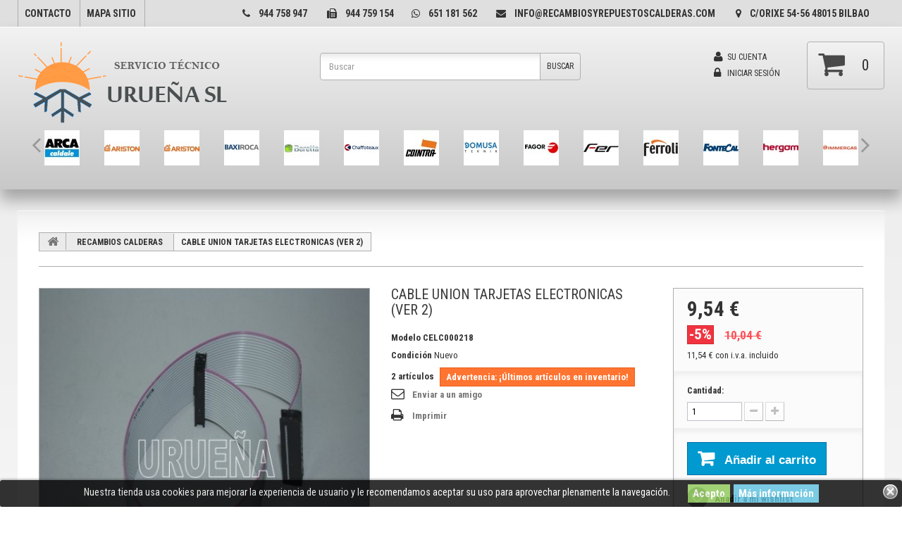

--- FILE ---
content_type: text/html; charset=utf-8
request_url: https://www.recambiosyrepuestoscalderas.com/es/recambios-calderas/80-cable-union-tarjetas-electronicas-ver-2.html
body_size: 13922
content:
<!DOCTYPE HTML>
<!--[if lt IE 7]> <html class="no-js lt-ie9 lt-ie8 lt-ie7 " lang="es"><![endif]-->
<!--[if IE 7]><html class="no-js lt-ie9 lt-ie8 ie7" lang="es"><![endif]-->
<!--[if IE 8]><html class="no-js lt-ie9 ie8" lang="es"><![endif]-->
<!--[if gt IE 8]> <html class="no-js ie9" lang="es"><![endif]-->
<html lang="es">
	<head>
		<meta charset="utf-8" />
		<title>CABLE UNION TARJETAS ELECTRONICAS (VER 2) - Tienda Online</title>
		<meta name="generator" content="PrestaShop" />
		<meta name="robots" content="index,follow" />
		<meta name="viewport" content="width=device-width, minimum-scale=0.25, maximum-scale=1.6, initial-scale=1.0" /> 
		<meta name="apple-mobile-web-app-capable" content="yes" /> 
		<link rel="icon" type="image/vnd.microsoft.icon" href="/img/favicon.ico?1581089921" />
		<link rel="shortcut icon" type="image/x-icon" href="/img/favicon.ico?1581089921" />
			<link rel="stylesheet" href="/themes/theme976/css/global.css" media="all" />
			<link rel="stylesheet" href="/themes/theme976/css/autoload/highdpi.css" media="all" />
			<link rel="stylesheet" href="/themes/theme976/css/autoload/responsive-tables.css" media="all" />
			<link rel="stylesheet" href="/themes/theme976/css/autoload/uniform.default.css" media="all" />
			<link rel="stylesheet" href="/themes/theme976/css/product.css" media="all" />
			<link rel="stylesheet" href="/themes/theme976/css/print.css" media="print" />
			<link rel="stylesheet" href="/js/jquery/plugins/fancybox/jquery.fancybox.css" media="all" />
			<link rel="stylesheet" href="/js/jquery/plugins/bxslider/jquery.bxslider.css" media="all" />
			<link rel="stylesheet" href="/themes/theme976/css/modules/blockcart/blockcart.css" media="all" />
			<link rel="stylesheet" href="/themes/theme976/css/modules/blockcategories/blockcategories.css" media="all" />
			<link rel="stylesheet" href="/themes/theme976/css/modules/blockcontact/blockcontact.css" media="all" />
			<link rel="stylesheet" href="/themes/theme976/css/modules/blocknewsletter/blocknewsletter.css" media="all" />
			<link rel="stylesheet" href="/themes/theme976/css/modules/blocksearch/blocksearch.css" media="all" />
			<link rel="stylesheet" href="/js/jquery/plugins/autocomplete/jquery.autocomplete.css" media="all" />
			<link rel="stylesheet" href="/themes/theme976/css/modules/blockspecials/blockspecials.css" media="all" />
			<link rel="stylesheet" href="/themes/theme976/css/modules/blocktags/blocktags.css" media="all" />
			<link rel="stylesheet" href="/themes/theme976/css/modules/blockuserinfo/blockuserinfo.css" media="all" />
			<link rel="stylesheet" href="/themes/theme976/css/modules/blockviewed/blockviewed.css" media="all" />
			<link rel="stylesheet" href="/themes/theme976/css/modules/themeconfigurator/css/hooks.css" media="all" />
			<link rel="stylesheet" href="/themes/theme976/css/modules/blockwishlist/blockwishlist.css" media="all" />
			<link rel="stylesheet" href="/modules/sendtoafriend/sendtoafriend.css" media="all" />
			<link rel="stylesheet" href="/themes/theme976/css/modules/blockpermanentlinks/blockpermanentlinks.css" media="all" />
			<link rel="stylesheet" href="/modules/wtmanufacture/views/css/logo_manufacture.css" media="all" />
			<link rel="stylesheet" href="/modules/deluxelopd/deluxelopd.css" media="all" />
			<link rel="stylesheet" href="/themes/theme976/css/modules/mailalerts/mailalerts.css" media="all" />
			<link rel="stylesheet" href="/themes/theme976/css/product_list.css" media="all" />
						<script type="text/javascript">
var CUSTOMIZE_TEXTFIELD = 1;
var FancyboxI18nClose = 'Cerrar';
var FancyboxI18nNext = 'Siguiente';
var FancyboxI18nPrev = 'Anteior';
var PS_CATALOG_MODE = false;
var added_to_wishlist = 'Añadido a su lista de deseos.';
var ajaxsearch = true;
var allowBuyWhenOutOfStock = false;
var attribute_anchor_separator = '-';
var attributesCombinations = [];
var availableLaterValue = '';
var availableNowValue = '';
var baseDir = 'https://www.recambiosyrepuestoscalderas.com/';
var baseUri = 'https://www.recambiosyrepuestoscalderas.com/';
var blocksearch_type = 'top';
var contentOnly = false;
var currencyBlank = 1;
var currencyFormat = 2;
var currencyRate = 1;
var currencySign = '€';
var currentDate = '2026-01-21 09:56:25';
var customizationFields = false;
var customizationIdMessage = 'Personalización n°';
var default_eco_tax = 0;
var delete_txt = 'Eliminar';
var displayPrice = 1;
var doesntExist = 'El producto no existe en este modelo. Por favor, elija otro.';
var doesntExistNoMore = 'Este producto ya no está disponible';
var doesntExistNoMoreBut = 'con éstas características, pero está disponible con otras opciones';
var ecotaxTax_rate = 0;
var fieldRequired = 'Por favor rellene todos los campos requeridos antes de guardar la personalización.';
var freeProductTranslation = '¡Gratis!';
var freeShippingTranslation = 'Envío gratuito!';
var generated_date = 1768985785;
var group_reduction = 0;
var idDefaultImage = 935;
var id_lang = 3;
var id_product = 80;
var img_dir = 'https://www.recambiosyrepuestoscalderas.com/themes/theme976/img/';
var img_prod_dir = 'https://www.recambiosyrepuestoscalderas.com/img/p/';
var img_ps_dir = 'https://www.recambiosyrepuestoscalderas.com/img/';
var instantsearch = false;
var isGuest = 0;
var isLogged = 0;
var jqZoomEnabled = false;
var loggin_required = 'Debe identificarse para administrar su lista de deseos.';
var mailalerts_already = 'You already have an alert for this product';
var mailalerts_invalid = 'Your e-mail address is invalid';
var mailalerts_placeholder = 'your@email.com';
var mailalerts_registered = 'Request notification registered';
var mailalerts_url_add = 'https://www.recambiosyrepuestoscalderas.com/es/module/mailalerts/actions?process=add';
var mailalerts_url_check = 'https://www.recambiosyrepuestoscalderas.com/es/module/mailalerts/actions?process=check';
var maxQuantityToAllowDisplayOfLastQuantityMessage = 3;
var minimalQuantity = 1;
var mywishlist_url = 'https://www.recambiosyrepuestoscalderas.com/es/module/blockwishlist/mywishlist';
var noTaxForThisProduct = false;
var oosHookJsCodeFunctions = [];
var page_name = 'product';
var priceDisplayMethod = 1;
var priceDisplayPrecision = 2;
var productAvailableForOrder = true;
var productBasePriceTaxExcluded = 10.04;
var productColumns = '1';
var productHasAttributes = false;
var productPrice = 9.54;
var productPriceTaxExcluded = 10.04;
var productPriceWithoutReduction = 10.04;
var productReference = 'CELC000218';
var productShowPrice = true;
var productUnitPriceRatio = 0;
var product_specific_price = {"id_specific_price":"9669","id_specific_price_rule":"3","id_cart":"0","id_product":"0","id_shop":"1","id_shop_group":"0","id_currency":"0","id_country":"0","id_group":"0","id_customer":"0","id_product_attribute":"0","price":"-1.000000","from_quantity":"1","reduction":"0.050000","reduction_tax":"0","reduction_type":"percentage","from":"0000-00-00 00:00:00","to":"0000-00-00 00:00:00","score":"48"};
var quantitiesDisplayAllowed = true;
var quantityAvailable = 2;
var quickView = false;
var reduction_percent = 5;
var reduction_price = 0;
var removingLinkText = 'eliminar este producto de mi carrito';
var roundMode = 2;
var search_url = 'https://www.recambiosyrepuestoscalderas.com/es/search';
var specific_currency = false;
var specific_price = -1;
var static_token = '85dcf2b74482adb63abc5dc2420a49b0';
var stf_msg_error = 'Su email no ha podido ser enviado. Por favor, compruebe la dirección de correo electrónico e inténtelo de nuevo.';
var stf_msg_required = 'No ha rellenado los campos obligatorios';
var stf_msg_success = 'Tu e-mail ha sido enviado con éxito';
var stf_msg_title = 'Enviar a un amigo';
var stf_secure_key = '62022c54cbe86c892d7436a521c88db4';
var stock_management = 1;
var taxRate = 21;
var token = '85dcf2b74482adb63abc5dc2420a49b0';
var uploading_in_progress = 'En curso, espere un momento por favor ...';
var usingSecureMode = true;
var wishlistProductsIds = false;
</script>

						<script type="text/javascript" src="/js/jquery/jquery-1.11.0.min.js"></script>
						<script type="text/javascript" src="/js/jquery/jquery-migrate-1.2.1.min.js"></script>
						<script type="text/javascript" src="/js/jquery/plugins/jquery.easing.js"></script>
						<script type="text/javascript" src="/js/tools.js"></script>
						<script type="text/javascript" src="/themes/theme976/js/global.js"></script>
						<script type="text/javascript" src="/themes/theme976/js/autoload/10-bootstrap.min.js"></script>
						<script type="text/javascript" src="/themes/theme976/js/autoload/15-jquery.total-storage.min.js"></script>
						<script type="text/javascript" src="/themes/theme976/js/autoload/15-jquery.uniform-modified.js"></script>
						<script type="text/javascript" src="/themes/theme976/js/products-comparison.js"></script>
						<script type="text/javascript" src="/js/jquery/plugins/fancybox/jquery.fancybox.js"></script>
						<script type="text/javascript" src="/js/jquery/plugins/jquery.idTabs.js"></script>
						<script type="text/javascript" src="/js/jquery/plugins/jquery.scrollTo.js"></script>
						<script type="text/javascript" src="/js/jquery/plugins/jquery.serialScroll.js"></script>
						<script type="text/javascript" src="/js/jquery/plugins/bxslider/jquery.bxslider.js"></script>
						<script type="text/javascript" src="/themes/theme976/js/product.js"></script>
						<script type="text/javascript" src="/themes/theme976/js/modules/blockcart/ajax-cart.js"></script>
						<script type="text/javascript" src="/themes/theme976/js/tools/treeManagement.js"></script>
						<script type="text/javascript" src="/themes/theme976/js/modules/blocknewsletter/blocknewsletter.js"></script>
						<script type="text/javascript" src="/js/jquery/plugins/autocomplete/jquery.autocomplete.js"></script>
						<script type="text/javascript" src="/themes/theme976/js/modules/blocksearch/blocksearch.js"></script>
						<script type="text/javascript" src="/themes/theme976/js/modules/blockwishlist/js/ajax-wishlist.js"></script>
						<script type="text/javascript" src="/themes/theme976/js/modules/sendtoafriend/sendtoafriend.js"></script>
						<script type="text/javascript" src="/modules/wtmanufacture/views/js/jquery.carouFredSel-6.1.0.js"></script>
						<script type="text/javascript" src="/modules/deluxelopd/deluxelopd.js"></script>
						<script type="text/javascript" src="/themes/theme976/js/modules/mailalerts/mailalerts.js"></script>
							
<style>
	.lgcookieslaw_banner {
		display: table;
		width:100%;
		position:fixed;
		left:0;
		repeat-x scroll left top;
		background: #000000;
		border-color: #000000;
		border-left: 1px solid #000000;
		border-radius: 3px 3px 3px 3px;
		border-right: 1px solid #000000;
		color: #FFFFFF !important;
		z-index: 99999;
		border-style: solid;
		border-width: 1px;
		margin: 0;
		outline: medium none;
		text-align: center;
		vertical-align: middle;
		text-shadow: 0 0 0 0;
		-webkit-box-shadow: 0px 1px 5px 0px #000000;
		-moz-box-shadow:    0px 1px 5px 0px #000000;
		box-shadow:         0px 1px 5px 0px #000000;
		font-size: 1.59rem;
	
	bottom:0;;
	opacity:0.8;
	
	}

	.lgcookieslaw_banner > form
	{
		position:relative;
	}

	.lgcookieslaw_banner > form input.lgcookieslaw_btn
	{
		border-color: #8BC954 !important;
		background: #8BC954 !important;
		color: #FFFFFF;
		text-align: center;
		margin: 5px 0px 5px 0px;
		padding: 5px 7px;
		display: inline-block;
		border: 0;
		font-weight: bold;
		height: 26px;
		line-height: 16px;
		width: auto;
		font-size: 1.5rem;
	}

	.lgcookieslaw_banner > form input:hover.lgcookieslaw_btn
	{
		moz-opacity:0.85;
		opacity: 0.85;
		filter: alpha(opacity=85);
	}

	.lgcookieslaw_banner > form a.lgcookieslaw_btn
	{
		border-color: #5BC0DE;
		background: #5BC0DE;
		color: #FFFFFF;
		margin: 5px 0px 5px 0px;
		text-align: center;
		padding: 5px 7px;
		display: inline-block;
		border: 0;
		font-weight: bold;
		height: 26px;
		line-height: 16px;
		width: auto;
		font-size: 1.5rem;
	}

	@media (max-width: 768px) {
		.lgcookieslaw_banner > form input.lgcookieslaw_btn,
		.lgcookieslaw_banner > form a.lgcookieslaw_btn {
			height: auto;
		}
	}

	.lgcookieslaw_banner > form a:hover.lgcookieslaw_btn
	{
		moz-opacity:0.85;
		opacity: 0.85;
		filter: alpha(opacity=85);
	}

	.lgcookieslaw_close_banner_btn
	{
		cursor:pointer;
		height:21px;
		max-width:21px;
		width:21px;
	}

	.lgcookieslaw_container {
		display:table;
		margin: 0 auto;
	}

	.lgcookieslaw_button_container {
		display:table-cell;
		padding:0px;
		vertical-align: middle;
	}

	.lgcookieslaw_button_container div{
		display:table-cell;
		padding: 0px 5px 0px 0px;
		vertical-align: middle;
	}

	.lgcookieslaw_message {
		display:table-cell;
		font-size: 0.9em;
		padding:2px 25px 5px 5px;
		vertical-align: middle;
	}

	.lgcookieslaw_message p{
		margin: 0;
	}

	.lgcookieslaw_btn-close {
		position:absolute;
		right:5px;
		top:5px;
	}
</style>
	<script type="text/javascript">
		function closeinfo()
		{
			$('.lgcookieslaw_banner').hide();
		}
	</script>

<!-- MODULE deluxemetalang -->

                <link rel="alternate" hreflang="ca" href="https://www.recambiosyrepuestoscalderas.com/ca/recambios-calderas/80-cable-union-tarjetas-electronicas-ver-2.html" />
                <link rel="alternate" hreflang="gl" href="https://www.recambiosyrepuestoscalderas.com/gl/recambios-calderas/80-cable-union-tarjetas-electronicas-ver-2.html" />
                <link rel="alternate" hreflang="eu" href="https://www.recambiosyrepuestoscalderas.com/eu/recambios-calderas/80-cable-union-tarjetas-electronicas-ver-2.html" />
    
<!-- /MODULE deluxemetalang -->

		<!-- <link  href="https://fonts.googleapis.com/css?family=Open+Sans:300,600" rel="stylesheet" media="all" /> -->
		<link href='https://fonts.googleapis.com/css?family=Roboto+Condensed:400,700,300' rel='stylesheet' type='text/css'>
		<!--[if IE 8]>
		<script src="https://oss.maxcdn.com/libs/html5shiv/3.7.0/html5shiv.js"></script>
		<script src="https://oss.maxcdn.com/libs/respond.js/1.3.0/respond.min.js"></script>
		<![endif]-->
	</head>

	<body id="product" class="product product-80 product-cable-union-tarjetas-electronicas-ver-2 category-12 category-recambios-calderas hide-left-column hide-right-column lang_es">
	    	<!--[if IE 8]>
        <div style='clear:both;height:59px;padding:0 15px 0 15px;position:relative;z-index:10000;text-align:center;'><a href="http://www.microsoft.com/windows/internet-explorer/default.aspx?ocid=ie6_countdown_bannercode"><img src="http://storage.ie6countdown.com/assets/100/images/banners/warning_bar_0000_us.jpg" border="0" height="42" width="820" alt="You are using an outdated browser. For a faster, safer browsing experience, upgrade for free today." /></a></div>
		<![endif]-->
				<div id="page">
			<div class="header-container">
				<header id="header">
					<div class="banner">
						<div class="container">
							<div class="row">
								
							</div>
						</div>
					</div>
					<div class="nav">
						<div class="container">							
							<nav><!-- Block permanent links module HEADER -->
<ul id="header_links" class="header-links">
	<li id="header_link_contact">
    	<a  href="https://www.recambiosyrepuestoscalderas.com/es/contact-us" title="contacto">contacto</a>
    </li>
	<li id="header_link_sitemap">
    	<a  href="https://www.recambiosyrepuestoscalderas.com/es/sitemap" title="mapa sitio">mapa sitio</a>
    </li>
</ul>
<ul class="header_links">
<li><i class="icon-tel"></i><a href="/contact-us" title="contacto">944 758 947</a></li>
<li><i class="icon-fax"></i><a href="/contact-us" title="contacto">944 759 154</a></li>
<li><i class="icon-wha"></i><a href="/contact-us" title="contacto">651 181 562</a></li>
<li id="email-cab"><i class="icon-ema"></i><a href="/contact-us" title="contacto">info@recambiosyrepuestoscalderas.com</a></li>
<li id="loc-mapa"><i class="icon-map"></i><a href="/contact-us" title="contacto">C/Orixe 54-56 48015 Bilbao</a></li>
</ul></nav>
						</div>
					</div>
					<div class="header-wrap">
						<div class="container">
							<div id="header_logo">
								<a href="http://www.recambiosyrepuestoscalderas.com/" title="Tienda Online">
									<img class="logo img-responsive" src="https://www.recambiosyrepuestoscalderas.com/img/my-store-logo-1479892727.jpg" alt="Tienda Online" width="300" height="116"/>
								</a>
							</div>
							<!-- Block search module TOP -->
<div id="search_block_top">
	<form id="searchbox" method="get" action="https://www.recambiosyrepuestoscalderas.com/es/search" >
		<input type="hidden" name="controller" value="search" />
		<input type="hidden" name="orderby" value="position" />
		<input type="hidden" name="orderway" value="desc" />
		<input class="search_query form-control" type="text" id="search_query_top" name="search_query" placeholder="Buscar" value="" />
		<button type="submit" name="submit_search" class="btn btn-default button-search">
			<span>Buscar</span>
			<!-- <i class="icon-search"></i> -->
		</button>
	</form>
</div><!-- Block user information module NAV  -->
<div class="block-user-info">
    <ul class="user_info">
                	<li>
            	<a href="https://www.recambiosyrepuestoscalderas.com/es/my-account" title="Ver mi cuenta de cliente" rel="nofollow">
                    <i class="icon-user"></i>
                	Su cuenta
                </a>
            </li>
            <li>
            	<a class="login" href="https://www.recambiosyrepuestoscalderas.com/es/my-account" rel="nofollow" title="Conectarse a su cuenta de cliente">
                    <i class="icon-lock"></i>
                	Iniciar sesión
            	</a>
            </li>
            </ul>
</div>
<!-- MODULE Block cart -->
<div class="block-cart ">
	<div class="shopping_cart">
		<a href="https://www.recambiosyrepuestoscalderas.com/es/order" title="Ver mi carrito de compra" rel="nofollow">
			<i class="icon-shopping-cart"></i>
			<b class="cart-label">Carrito:</b>
			<span class="ajax_cart_quantity unvisible">0</span>
			<span class="ajax_cart_product_txt unvisible">producto</span>
			<span class="ajax_cart_product_txt_s unvisible">Productos</span>
			<span class="ajax_cart_total unvisible">
							</span>
			<span class="ajax_cart_no_product">0</span>
					</a>
					<div class="cart_block block exclusive">
				<div class="block_content">
					<!-- block list of products -->
					<div class="cart_block_list">
												<p class="cart_block_no_products">
							Ningún producto
						</p>
												<div class="cart-prices">
							<div class="cart-prices-line first-line">
								<span class="price cart_block_shipping_cost ajax_cart_shipping_cost">
																			Envío gratuito!
																	</span>
								<span>
									transporte
								</span>
							</div>
																					<div class="cart-prices-line last-line">
								<span class="price cart_block_total ajax_block_cart_total">0,00 €</span>
								<span>Total</span>
							</div>
															<p>
																	Estos precios se entienden sin IVA
																</p>
													</div>
						<p class="cart-buttons">
							<a id="button_order_cart" class="btn btn-default button button-small" href="https://www.recambiosyrepuestoscalderas.com/es/order" title="Confirmar" rel="nofollow">
								<span>
									Confirmar
                                    <i class="icon-chevron-right right"></i>
								</span>
							</a>
						</p>
					</div>
				</div>
			</div><!-- .cart_block -->
			</div>
</div>

	<div id="layer_cart">
		<div class="clearfix">
			<div class="layer_cart_product col-xs-12 col-md-6">
				<span class="cross" title="Cerrar Ventana"></span>
				<h2>
					<i class="icon-ok"></i>
                    Producto añadido correctamente a su carrito de la compra
				</h2>
				<div class="product-image-container layer_cart_img">
				</div>
				<div class="layer_cart_product_info">
					<span id="layer_cart_product_title" class="product-name"></span>
					<span id="layer_cart_product_attributes"></span>
					<div>
						<strong class="dark">Cantidad</strong>
						<span id="layer_cart_product_quantity"></span>
					</div>
					<div>
						<strong class="dark">Total</strong>
						<span id="layer_cart_product_price"></span>
					</div>
				</div>
			</div>
			<div class="layer_cart_cart col-xs-12 col-md-6">
				<h2>
					<!-- Plural Case [both cases are needed because page may be updated in Javascript] -->
					<span class="ajax_cart_product_txt_s  unvisible">
						Hay <span class="ajax_cart_quantity">0</span> artículos en su carrito.
					</span>
					<!-- Singular Case [both cases are needed because page may be updated in Javascript] -->
					<span class="ajax_cart_product_txt ">
						Hay 1 artículo en su cesta.
					</span>
				</h2>
	
				<div class="layer_cart_row">
					<strong class="dark">
						Total productos:
													(sin IVA)
											</strong>
					<span class="ajax_block_products_total">
											</span>
				</div>
	
								<div class="layer_cart_row">
					<strong class="dark">
						Total envío:&nbsp;(sin IVA)
					</strong>
					<span class="ajax_cart_shipping_cost">
													Envío gratuito!
											</span>
				</div>
								<div class="layer_cart_row">	
					<strong class="dark">
						Total
													(sin IVA)
											</strong>
					<span class="ajax_block_cart_total">
											</span>
				</div>
				<div class="button-container">	
					<span class="continue btn btn-primary button exclusive-medium" title="Continuar la compra">
						<i class="icon-chevron-left left"></i>
                        Continuar la compra
					</span>
					<a class="btn btn-default button button-medium"	href="https://www.recambiosyrepuestoscalderas.com/es/order" title="Ir a la caja" rel="nofollow">
						<span>
							Ir a la caja
                            <i class="icon-chevron-right right"></i>
						</span>
					</a>	
				</div>
			</div>
		</div>
		<div class="crossseling"></div>
	</div> <!-- #layer_cart -->
	<div class="layer_cart_overlay"></div>

<!-- /MODULE Block cart -->
<div class="wt_logo_manufacturer col-sm-12">
<div class="list_manufacturer">
		<ul id="scroller_mannu">
															<li class="">
				<a class="image_hoverwashe" href="https://www.recambiosyrepuestoscalderas.com/es/41_arca-step" title="ARCA - STEP">
				<img src="https://www.recambiosyrepuestoscalderas.com/img/m/41-categorias_arriba.jpg" alt="ARCA - STEP" />
				<span class="hover_bkg_light"></span>
				</a>
			</li>
											<li class="">
				<a class="image_hoverwashe" href="https://www.recambiosyrepuestoscalderas.com/es/11_ariston" title="ARISTON">
				<img src="https://www.recambiosyrepuestoscalderas.com/img/m/11-categorias_arriba.jpg" alt="ARISTON" />
				<span class="hover_bkg_light"></span>
				</a>
			</li>
											<li class="">
				<a class="image_hoverwashe" href="https://www.recambiosyrepuestoscalderas.com/es/7_ariston-chaffoteaux" title="ARISTON/CHAFFOTEAUX">
				<img src="https://www.recambiosyrepuestoscalderas.com/img/m/7-categorias_arriba.jpg" alt="ARISTON/CHAFFOTEAUX" />
				<span class="hover_bkg_light"></span>
				</a>
			</li>
											<li class="">
				<a class="image_hoverwashe" href="https://www.recambiosyrepuestoscalderas.com/es/18_baxi-roca" title="BAXI-ROCA">
				<img src="https://www.recambiosyrepuestoscalderas.com/img/m/18-categorias_arriba.jpg" alt="BAXI-ROCA" />
				<span class="hover_bkg_light"></span>
				</a>
			</li>
											<li class="">
				<a class="image_hoverwashe" href="https://www.recambiosyrepuestoscalderas.com/es/2_beretta" title="BERETTA">
				<img src="https://www.recambiosyrepuestoscalderas.com/img/m/2-categorias_arriba.jpg" alt="BERETTA" />
				<span class="hover_bkg_light"></span>
				</a>
			</li>
																										<li class="">
				<a class="image_hoverwashe" href="https://www.recambiosyrepuestoscalderas.com/es/5_chaffoteaux" title="CHAFFOTEAUX">
				<img src="https://www.recambiosyrepuestoscalderas.com/img/m/5-categorias_arriba.jpg" alt="CHAFFOTEAUX" />
				<span class="hover_bkg_light"></span>
				</a>
			</li>
											<li class="">
				<a class="image_hoverwashe" href="https://www.recambiosyrepuestoscalderas.com/es/3_cointra" title="COINTRA">
				<img src="https://www.recambiosyrepuestoscalderas.com/img/m/3-categorias_arriba.jpg" alt="COINTRA" />
				<span class="hover_bkg_light"></span>
				</a>
			</li>
											<li class="">
				<a class="image_hoverwashe" href="https://www.recambiosyrepuestoscalderas.com/es/4_domusa" title="DOMUSA">
				<img src="https://www.recambiosyrepuestoscalderas.com/img/m/4-categorias_arriba.jpg" alt="DOMUSA" />
				<span class="hover_bkg_light"></span>
				</a>
			</li>
											<li class="">
				<a class="image_hoverwashe" href="https://www.recambiosyrepuestoscalderas.com/es/8_fagor" title="FAGOR">
				<img src="https://www.recambiosyrepuestoscalderas.com/img/m/8-categorias_arriba.jpg" alt="FAGOR" />
				<span class="hover_bkg_light"></span>
				</a>
			</li>
											<li class="">
				<a class="image_hoverwashe" href="https://www.recambiosyrepuestoscalderas.com/es/12_fer" title="FER">
				<img src="https://www.recambiosyrepuestoscalderas.com/img/m/12-categorias_arriba.jpg" alt="FER" />
				<span class="hover_bkg_light"></span>
				</a>
			</li>
											<li class="">
				<a class="image_hoverwashe" href="https://www.recambiosyrepuestoscalderas.com/es/6_ferroli" title="FERROLI">
				<img src="https://www.recambiosyrepuestoscalderas.com/img/m/6-categorias_arriba.jpg" alt="FERROLI" />
				<span class="hover_bkg_light"></span>
				</a>
			</li>
											<li class="">
				<a class="image_hoverwashe" href="https://www.recambiosyrepuestoscalderas.com/es/13_fontecal" title="FONTECAL">
				<img src="https://www.recambiosyrepuestoscalderas.com/img/m/13-categorias_arriba.jpg" alt="FONTECAL" />
				<span class="hover_bkg_light"></span>
				</a>
			</li>
																					<li class="">
				<a class="image_hoverwashe" href="https://www.recambiosyrepuestoscalderas.com/es/14_hergom" title="HERGOM">
				<img src="https://www.recambiosyrepuestoscalderas.com/img/m/14-categorias_arriba.jpg" alt="HERGOM" />
				<span class="hover_bkg_light"></span>
				</a>
			</li>
																					<li class="">
				<a class="image_hoverwashe" href="https://www.recambiosyrepuestoscalderas.com/es/1_immergas" title="IMMERGAS">
				<img src="https://www.recambiosyrepuestoscalderas.com/img/m/1-categorias_arriba.jpg" alt="IMMERGAS" />
				<span class="hover_bkg_light"></span>
				</a>
			</li>
											<li class="">
				<a class="image_hoverwashe" href="https://www.recambiosyrepuestoscalderas.com/es/22_intergas" title="INTERGAS">
				<img src="https://www.recambiosyrepuestoscalderas.com/img/m/22-categorias_arriba.jpg" alt="INTERGAS" />
				<span class="hover_bkg_light"></span>
				</a>
			</li>
											<li class="">
				<a class="image_hoverwashe" href="https://www.recambiosyrepuestoscalderas.com/es/20_junkers" title="JUNKERS">
				<img src="https://www.recambiosyrepuestoscalderas.com/img/m/20-categorias_arriba.jpg" alt="JUNKERS" />
				<span class="hover_bkg_light"></span>
				</a>
			</li>
																<li class="">
				<a class="image_hoverwashe" href="https://www.recambiosyrepuestoscalderas.com/es/10_lamborghini" title="LAMBORGHINI">
				<img src="https://www.recambiosyrepuestoscalderas.com/img/m/10-categorias_arriba.jpg" alt="LAMBORGHINI" />
				<span class="hover_bkg_light"></span>
				</a>
			</li>
											<li class="">
				<a class="image_hoverwashe" href="https://www.recambiosyrepuestoscalderas.com/es/15_lapesa" title="LAPESA">
				<img src="https://www.recambiosyrepuestoscalderas.com/img/m/15-categorias_arriba.jpg" alt="LAPESA" />
				<span class="hover_bkg_light"></span>
				</a>
			</li>
																																									<li class="">
				<a class="image_hoverwashe" href="https://www.recambiosyrepuestoscalderas.com/es/21_saunier-duval" title="SAUNIER DUVAL">
				<img src="https://www.recambiosyrepuestoscalderas.com/img/m/21-categorias_arriba.jpg" alt="SAUNIER DUVAL" />
				<span class="hover_bkg_light"></span>
				</a>
			</li>
											<li class="">
				<a class="image_hoverwashe" href="https://www.recambiosyrepuestoscalderas.com/es/17_sime" title="SIME">
				<img src="https://www.recambiosyrepuestoscalderas.com/img/m/17-categorias_arriba.jpg" alt="SIME" />
				<span class="hover_bkg_light"></span>
				</a>
			</li>
											<li class="">
				<a class="image_hoverwashe" href="https://www.recambiosyrepuestoscalderas.com/es/23_tesolin" title="TESOLIN">
				<img src="https://www.recambiosyrepuestoscalderas.com/img/m/23-categorias_arriba.jpg" alt="TESOLIN" />
				<span class="hover_bkg_light"></span>
				</a>
			</li>
											<li class="">
				<a class="image_hoverwashe" href="https://www.recambiosyrepuestoscalderas.com/es/16_vaillant" title="VAILLANT">
				<img src="https://www.recambiosyrepuestoscalderas.com/img/m/16-categorias_arriba.jpg" alt="VAILLANT" />
				<span class="hover_bkg_light"></span>
				</a>
			</li>
																										<li class="last_item">
				<a class="image_hoverwashe" href="https://www.recambiosyrepuestoscalderas.com/es/19_wolf" title="WOLF">
				<img src="https://www.recambiosyrepuestoscalderas.com/img/m/19-categorias_arriba.jpg" alt="WOLF" />
				<span class="hover_bkg_light"></span>
				</a>
			</li>
							</ul>
			<a id="prev_manu" class="prev btn" href="#">&lt;</a>
			<a id="next_manu" class="next btn" href="#">&gt;</a>
	</div>
</div>
<script type="text/javascript">
	$(window).load(function(){
		runSliderManu();
	});
	
	$(window).resize(function(){
			runSliderManu();
	});
function runSliderManu()
{
	var item_manu = 7;
		
		if(getWidthBrowser() > 1180)
		{	
			item_manu = 7; 
		}
		else
		if(getWidthBrowser() > 890)
		{	
			item_manu = 6; 
		}
		else
		if(getWidthBrowser() > 767)
		{	
			item_manu = 5; 
		}		
		$("#scroller_mannu").carouFredSel({
			auto: false,
			responsive: true,
				width: '100px',
				height:'variable',				
				prev: '#prev_manu',
				next: '#next_manu',
				swipe: {
					onTouch : true
				},
				items: {
					width: 185,
					height:'auto',
					visible: {
						min: 2,
						max: item_manu
					}
				},
				scroll: {
					items : 3 ,  
					direction : 'left',   
					duration  : 500 , 
					onBefore: function(data) {
						
					}

				}

		});
}
	

</script>



<div class="lgcookieslaw_banner">
	<form method="post" action="#">
				<div class="lgcookieslaw_container">
						<div class="lgcookieslaw_message"><p>Nuestra tienda usa cookies para mejorar la experiencia de usuario y le recomendamos aceptar su uso para aprovechar plenamente la navegación.</p></div>
							<div class="lgcookieslaw_button_container">
					<div>
						<input name="aceptocookies" class="lgcookieslaw_btn" type="submit" value="Acepto" >
					</div>
					<div>
						<a class="lgcookieslaw_btn"  target="_blank"  href="https://www.recambiosyrepuestoscalderas.com/es/content/1-politica-de-cookies" >
							Más información
						</a>
					</div>
				</div>
					</div>
							<div class="lgcookieslaw_btn-close">
				<img src="/modules/lgcookieslaw/views/img/close.png" alt="close" class="lgcookieslaw_close_banner_btn" onclick="closeinfo();">
			</div>
			</form>
</div>
						</div>
					</div>
				</header>
			</div>
			<div class="columns-container">
				<div id="columns" class="container">
											<!-- Breadcrumb -->

<div class="breadcrumb clearfix">
	<a class="home" href="http://www.recambiosyrepuestoscalderas.com/" title="Volver a Inicio">
    	<i class="icon-home"></i>
    </a>
			<span class="navigation-pipe" >&gt;</span>
					<a href="https://www.recambiosyrepuestoscalderas.com/es/12-recambios-calderas" title="RECAMBIOS CALDERAS" data-gg="">RECAMBIOS CALDERAS</a><span class="navigation-pipe">></span>CABLE UNION TARJETAS ELECTRONICAS (VER 2)
			</div>

<!-- /Breadcrumb -->
										
					<div class="row">
												<div id="center_column" class="center_column col-xs-12 col-sm-12">
							<div id="top_column" class="center_column"></div>
	
	

	
								<div class="primary_block row" itemscope itemtype="http://schema.org/Product">
					<div class="container">
				<div class="top-hr"></div>
			</div>
				
        		
        		<!-- left infos-->  
		<div class="pb-left-column col-xs-12  col-sm-4 col-md-5">
			<!-- product img-->        
			<div id="image-block" class="clearfix">
            										<span class="discount">Precio reducido</span>
													<span id="view_full_size">
													<img id="bigpic" itemprop="image" src="https://www.recambiosyrepuestoscalderas.com/935-tm_large_default/cable-union-tarjetas-electronicas-ver-2.jpg" title="CABLE UNION TARJETAS ELECTRONICAS (VER 2)" alt="CABLE UNION TARJETAS ELECTRONICAS (VER 2)" width="458" height="458"/>
															<span class="span_link no-print">Ver m&aacute;s grande</span>
																		</span>
							</div> <!-- end image-block -->
			
            				<!-- thumbnails -->
				<div id="views_block" class="clearfix hidden">
										<div id="thumbs_list">
						<ul id="thumbs_list_frame">
																																																						<li id="thumbnail_935" class="last">
									<a 
																					href="https://www.recambiosyrepuestoscalderas.com/935-tm_thickbox_default/cable-union-tarjetas-electronicas-ver-2.jpg"
											data-fancybox-group="other-views"
											class="fancybox shown"
																				title="CABLE UNION TARJETAS ELECTRONICAS (VER 2)">
										<img class="img-responsive" id="thumb_935" src="https://www.recambiosyrepuestoscalderas.com/935-tm_cart_default/cable-union-tarjetas-electronicas-ver-2.jpg" alt="CABLE UNION TARJETAS ELECTRONICAS (VER 2)" title="CABLE UNION TARJETAS ELECTRONICAS (VER 2)" height="80" width="80" itemprop="image" />
									</a>
								</li>
																			</ul>
					</div> <!-- end thumbs_list -->
									</div> 
                <!-- end views-block -->
				<!-- end thumbnails -->
								</div> 
        <!-- end pb-left-column -->
		<!-- end left infos--> 
		
        <!-- center infos -->
		<div class="pb-center-column col-xs-12  col-sm-4">
				
			<h1 itemprop="name">CABLE UNION TARJETAS ELECTRONICAS (VER 2)</h1>
			<p id="product_reference">
				<label>Modelo </label>
				<span class="editable" itemprop="sku">CELC000218</span>
			</p>
						<p id="product_condition">
				<label>Condici&oacute;n </label>
				<span class="editable" itemprop="condition">				                	Nuevo
							</span>
			</p>
										<!-- number of item in stock -->
				<p id="pQuantityAvailable">
					<span id="quantityAvailable">2</span>
					<span  style="display: none;" id="quantityAvailableTxt">Art&iacute;culo</span>
					<span  id="quantityAvailableTxtMultiple">art&iacute;culos</span>
				</p>
										<!-- availability -->
				<p id="availability_statut" style="display: none;">
					
					<span id="availability_value"></span>				
				</p>
				<p class="warning_inline" id="last_quantities" >Advertencia: &iexcl;&Uacute;ltimos art&iacute;culos en inventario!</p>
						<p id="availability_date" style="display: none;">
				<span id="availability_date_label">Disponible el:</span>
				<span id="availability_date_value"></span>
			</p>
			<!-- Out of stock hook -->
			<div id="oosHook" style="display: none;">
				<!-- MODULE MailAlerts -->
	<p class="form-group">
		<input type="text" id="oos_customer_email" name="customer_email" size="20" value="your@email.com" class="mailalerts_oos_email form-control" />
   	</p>
<a href="#" title="Notify me when available" id="mailalert_link" rel="nofollow">Notify me when available</a>
<span id="oos_customer_email_result" style="display:none; display: block;"></span>


<!-- END : MODULE MailAlerts -->
			</div>
										<!-- usefull links-->
				<ul id="usefull_link_block" class="clearfix no-print">
					<li class="sendtofriend">
	<a id="send_friend_button" href="#send_friend_form" title="Enviar a un amigo">
		Enviar a un amigo
	</a>
	<div style="display: none;">
		<div id="send_friend_form">
			<h2  class="page-subheading">
				Enviar a un amigo
			</h2>
			<div class="row">
				<div class="product clearfix col-xs-12 col-sm-6">
					<img src="https://www.recambiosyrepuestoscalderas.com/935-home_default/cable-union-tarjetas-electronicas-ver-2.jpg" alt="CABLE UNION TARJETAS ELECTRONICAS (VER 2)" />
					<div class="product_desc">
						<p class="product_name">
							<strong>CABLE UNION TARJETAS ELECTRONICAS (VER 2)</strong>
						</p>
						
					</div>
				</div><!-- .product -->
				<div class="send_friend_form_content col-xs-12 col-sm-6" id="send_friend_form_content">
					<div id="send_friend_form_error"></div>
					<div id="send_friend_form_success"></div>
					<div class="form_container">
						<p class="intro_form">
							Recipiente :
						</p>
						<p class="text">
							<label for="friend_name">
								Nombre de tu amigo <sup class="required">*</sup> :
							</label>
							<input id="friend_name" name="friend_name" type="text" value=""/>
						</p>
						<p class="text">
							<label for="friend_email">
								E-mail de tu amigo <sup class="required">*</sup> :
							</label>
							<input id="friend_email" name="friend_email" type="text" value=""/>
						</p>
						<p class="txt_required">
							<sup class="required">*</sup> Campos obligatorios
						</p>
					</div>
					<p class="submit">
						<button id="sendEmail" class="btn button button-small" name="sendEmail" type="submit">
							<span>Enviar</span>
						</button>&nbsp;
						total&nbsp;
						<a class="closefb" href="#" title="Cancelar">
							Cancelar
						</a>
					</p>
				</div> <!-- .send_friend_form_content -->
			</div>
		</div>
	</div>
</li>





					<li class="print">
						<a href="javascript:print();">
							Imprimir
						</a>
					</li>
									</ul>
					</div>
		<!-- end center infos-->
		
        <!-- pb-right-column-->
		<div class="pb-right-column col-xs-12  col-sm-4 col-md-3">
						<!-- add to cart form-->
			<form id="buy_block" action="https://www.recambiosyrepuestoscalderas.com/es/cart" method="post">
				<!-- hidden datas -->
				<p class="hidden">
					<input type="hidden" name="token" value="85dcf2b74482adb63abc5dc2420a49b0" />
					<input type="hidden" name="id_product" value="80" id="product_page_product_id" />
					<input type="hidden" name="add" value="1" />
					<input type="hidden" name="id_product_attribute" id="idCombination" value="" />
				</p>
				<div class="box-info-product">
					<div class="content_prices clearfix">
													<!-- prices -->
							<div class="price">
								<p class="our_price_display" itemprop="offers" itemscope itemtype="http://schema.org/Offer">
									<link itemprop="availability" href="http://schema.org/InStock"/>																			<span id="our_price_display" itemprop="price">9,54 €</span>
										<!--											IVA no inclu&iacute;do										-->
										<meta itemprop="priceCurrency" content="EUR" />
																	</p>
								<p id="reduction_percent" >
									<span id="reduction_percent_display">
										-5%									</span>
								</p>
								<p id="old_price">
																			<span id="old_price_display">10,04 €</span>
										<!-- IVA no inclu&iacute;do -->
																	</p>
															</div> <!-- end prices -->
							<div class="precio-iva">11,54 € con i.v.a. incluido</div>
							<p id="reduction_amount"  style="display:none">
								<span id="reduction_amount_display">
                                    								</span>
							</p>
																											 
                        
						<div class="clear"></div>
					</div> <!-- end content_prices -->
					<div class="product_attributes clearfix">
						<!-- quantity wanted -->
						                            <p id="quantity_wanted_p">
                                <label>Cantidad:</label>
                                <input type="text" name="qty" id="quantity_wanted" class="text" value="1" />
                                <a href="#" data-field-qty="qty" class="btn button-minus product_quantity_down">
                                    <span>
                                    	<i class="icon-minus"></i>
                                    </span>
                                </a>
                                <a href="#" data-field-qty="qty" class="btn button-plus product_quantity_up ">
                                    <span>
                                    	<i class="icon-plus"></i>
                                     </span>
                                </a>
                                <span class="clearfix"></span>
                            </p>
												<!-- minimal quantity wanted -->
						<p id="minimal_quantity_wanted_p" style="display: none;">
							Este producto no se vende individualmente. Usted debe seleccionar un m&iacute;nimo de 
                            <b id="minimal_quantity_label">1</b> 
                            cantidades para este producto.
						</p>
											</div> <!-- end product_attributes -->
					<div class="box-cart-bottom">
						<div>
							<p id="add_to_cart" class="buttons_bottom_block no-print">
								<button type="submit" name="Submit" class="exclusive btn button ajax_add_to_cart_button">
									<span>A&ntilde;adir al carrito</span>
								</button>
							</p>
						</div>
						<p class="buttons_bottom_block no-print">
	<a id="wishlist_button" href="#" onclick="WishlistCart('wishlist_block_list', 'add', '80', $('#idCombination').val(), document.getElementById('quantity_wanted').value); return false;" rel="nofollow"  title="Añadir a mi wishlist">
		Añadir a mi wishlist
	</a>
</p>
<strong></strong>
					</div> <!-- end box-cart-bottom -->
				</div> <!-- end box-info-product -->
			</form>
					</div> 
        <!-- end pb-right-column-->
	</div> <!-- end primary_block -->
	
				
        								
        <!--HOOK_PRODUCT_TAB -->
		<section class="page-product-box">
			
					</section>
		<!--end HOOK_PRODUCT_TAB -->
		
        		
        		
        <!-- description & features -->
				
        	
     

						</div><!-- #center_column -->
										</div><!-- .row -->
				</div><!-- #columns -->
			</div><!-- .columns-container -->
			<!-- Footer -->
			<div class="footer-container">
				<footer id="footer"  class="container">
					<div class="row">	<!-- MODULE Block footer -->
	<section class="footer-block col-xs-12 col-sm-3" id="block_various_links_footer">
		<h4>Información</h4>
		<!-- <ul class="toggle-footer"> -->
		<ul>
							<li class="item">
					<a href="https://www.recambiosyrepuestoscalderas.com/es/prices-drop" title="Promociones especiales">
						Promociones especiales
					</a>
				</li>
									<li class="item">
				<a href="https://www.recambiosyrepuestoscalderas.com/es/new-products" title="Novedades">
					Novedades
				</a>
			</li>
										<li class="item">
					<a href="https://www.recambiosyrepuestoscalderas.com/es/best-sales" title="Top sellers">
						Top sellers
					</a>
				</li>
												<li class="item">
				<a href="https://www.recambiosyrepuestoscalderas.com/es/contact-us" title="Contacte con nosotros">
					Contacte con nosotros
				</a>
			</li>
															<li class="item">
						<a href="https://www.recambiosyrepuestoscalderas.com/es/content/3-condiciones-generales-de-contratacion" title="Condiciones Generales de Contratación">
							Condiciones Generales de Contratación
						</a>
					</li>
																<li class="item">
						<a href="https://www.recambiosyrepuestoscalderas.com/es/content/4-about-us" title="Aviso Legal">
							Aviso Legal
						</a>
					</li>
													<li>
				<a href="https://www.recambiosyrepuestoscalderas.com/es/sitemap" title="mapa del sitio">
					mapa del sitio
				</a>
			</li>
					</ul>
		
	</section>
	<!-- Block categories module -->
<section class="blockcategories_footer footer-block col-xs-12 col-sm-3">
	<h4>Categorías</h4>
	<!-- <div class="category_footer toggle-footer"> -->
	<div class="category_footer">
		<div class="list">
			<ul class="tree dhtml">
												<li >
	<a 	href="https://www.recambiosyrepuestoscalderas.com/es/12-recambios-calderas" title="">
		RECAMBIOS CALDERAS
	</a>
			<ul>
												<li >
	<a 	href="https://www.recambiosyrepuestoscalderas.com/es/69-arca-step" title="">
		ARCA - STEP
	</a>
	</li>

																<li >
	<a 	href="https://www.recambiosyrepuestoscalderas.com/es/46-ariston" title="">
		ARISTON
	</a>
	</li>

																<li >
	<a 	href="https://www.recambiosyrepuestoscalderas.com/es/22-aristonchaffoteaux" title="">
		ARISTON/CHAFFOTEAUX
	</a>
	</li>

																<li >
	<a 	href="https://www.recambiosyrepuestoscalderas.com/es/53-baxi-roca" title="">
		BAXI-ROCA
	</a>
	</li>

																<li >
	<a 	href="https://www.recambiosyrepuestoscalderas.com/es/20-beretta" title="">
		BERETTA
	</a>
	</li>

																<li >
	<a 	href="https://www.recambiosyrepuestoscalderas.com/es/47-chaffoteaux" title="">
		CHAFFOTEAUX
	</a>
	</li>

																<li >
	<a 	href="https://www.recambiosyrepuestoscalderas.com/es/42-cointra" title="">
		COINTRA
	</a>
	</li>

																<li >
	<a 	href="https://www.recambiosyrepuestoscalderas.com/es/24-domusa" title="">
		DOMUSA
	</a>
	</li>

																<li >
	<a 	href="https://www.recambiosyrepuestoscalderas.com/es/74-ecoflamfleck" title="">
		ECOFLAM/FLECK
	</a>
	</li>

																<li >
	<a 	href="https://www.recambiosyrepuestoscalderas.com/es/43-fagor" title="">
		FAGOR
	</a>
	</li>

																<li >
	<a 	href="https://www.recambiosyrepuestoscalderas.com/es/48-fer" title="">
		FER
	</a>
	</li>

																<li >
	<a 	href="https://www.recambiosyrepuestoscalderas.com/es/25-ferroli" title="">
		FERROLI
	</a>
	</li>

																<li >
	<a 	href="https://www.recambiosyrepuestoscalderas.com/es/65-fondital" title="">
		FONDITAL
	</a>
	</li>

																<li >
	<a 	href="https://www.recambiosyrepuestoscalderas.com/es/49-fontecal" title="">
		FONTECAL
	</a>
	</li>

																<li >
	<a 	href="https://www.recambiosyrepuestoscalderas.com/es/44-generico" title="">
		GENÉRICO
	</a>
	</li>

																<li >
	<a 	href="https://www.recambiosyrepuestoscalderas.com/es/50-hergon" title="">
		HERGON
	</a>
	</li>

																<li >
	<a 	href="https://www.recambiosyrepuestoscalderas.com/es/59-imigas" title="">
		IMIGAS
	</a>
	</li>

																<li >
	<a 	href="https://www.recambiosyrepuestoscalderas.com/es/19-immergas" title="">
		IMMERGAS
	</a>
	</li>

																<li >
	<a 	href="https://www.recambiosyrepuestoscalderas.com/es/57-intergas" title="">
		INTERGAS
	</a>
	</li>

																<li >
	<a 	href="https://www.recambiosyrepuestoscalderas.com/es/55-junkers" title="">
		JUNKERS
	</a>
	</li>

																<li >
	<a 	href="https://www.recambiosyrepuestoscalderas.com/es/45-lamborghini" title="">
		LAMBORGHINI
	</a>
	</li>

																<li >
	<a 	href="https://www.recambiosyrepuestoscalderas.com/es/21-lapesa" title="">
		LAPESA
	</a>
	</li>

																<li >
	<a 	href="https://www.recambiosyrepuestoscalderas.com/es/56-saunier-duval" title="">
		SAUNIER DUVAL
	</a>
	</li>

																<li >
	<a 	href="https://www.recambiosyrepuestoscalderas.com/es/52-sime" title="">
		SIME
	</a>
	</li>

																<li >
	<a 	href="https://www.recambiosyrepuestoscalderas.com/es/58-tessolin" title="">
		TESSOLIN
	</a>
	</li>

																<li >
	<a 	href="https://www.recambiosyrepuestoscalderas.com/es/63-thermital" title="">
		THERMITAL
	</a>
	</li>

																<li >
	<a 	href="https://www.recambiosyrepuestoscalderas.com/es/62-tiffel" title="">
		TIFFEL
	</a>
	</li>

																<li >
	<a 	href="https://www.recambiosyrepuestoscalderas.com/es/51-vaillant" title="">
		VAILLANT
	</a>
	</li>

																<li class="last">
	<a 	href="https://www.recambiosyrepuestoscalderas.com/es/54-wolf" title="">
		WOLF
	</a>
	</li>

									</ul>
	</li>

							
																<li >
	<a 	href="https://www.recambiosyrepuestoscalderas.com/es/13-fontaneria" title="">
		FONTANERIA
	</a>
			<ul>
												<li >
	<a 	href="https://www.recambiosyrepuestoscalderas.com/es/32-accesorios" title="">
		ACCESORIOS
	</a>
	</li>

																<li >
	<a 	href="https://www.recambiosyrepuestoscalderas.com/es/31-herramientas" title="">
		HERRAMIENTAS
	</a>
	</li>

																<li >
	<a 	href="https://www.recambiosyrepuestoscalderas.com/es/33-juntas" title="">
		JUNTAS
	</a>
	</li>

																<li >
	<a 	href="https://www.recambiosyrepuestoscalderas.com/es/38-latiguillos" title="">
		LATIGUILLOS
	</a>
	</li>

																<li >
	<a 	href="https://www.recambiosyrepuestoscalderas.com/es/40-medicion" title="">
		MEDICIÓN
	</a>
	</li>

																<li >
	<a 	href="https://www.recambiosyrepuestoscalderas.com/es/37-racores" title="">
		RACORES
	</a>
	</li>

																<li >
	<a 	href="https://www.recambiosyrepuestoscalderas.com/es/41-varios" title="">
		VARIOS
	</a>
	</li>

																<li class="last">
	<a 	href="https://www.recambiosyrepuestoscalderas.com/es/67-valvulas" title="">
		VALVULAS
	</a>
	</li>

									</ul>
	</li>

							
																<li >
	<a 	href="https://www.recambiosyrepuestoscalderas.com/es/14-limpieza-y-mantenimiento" title="">
		LIMPIEZA Y MANTENIMIENTO
	</a>
			<ul>
												<li >
	<a 	href="https://www.recambiosyrepuestoscalderas.com/es/35-brochas" title="">
		BROCHAS
	</a>
	</li>

																<li >
	<a 	href="https://www.recambiosyrepuestoscalderas.com/es/36-guantes" title="">
		GUANTES
	</a>
	</li>

																<li class="last">
	<a 	href="https://www.recambiosyrepuestoscalderas.com/es/34-limpiadores" title="">
		LIMPIADORES
	</a>
	</li>

									</ul>
	</li>

							
																<li >
	<a 	href="https://www.recambiosyrepuestoscalderas.com/es/15-electronica" title="">
		ELECTRONICA
	</a>
			<ul>
												<li >
	<a 	href="https://www.recambiosyrepuestoscalderas.com/es/28-pinzas" title="">
		PINZAS
	</a>
	</li>

																<li class="last">
	<a 	href="https://www.recambiosyrepuestoscalderas.com/es/68-baterias-y-pilas" title="">
		BATERIAS Y PILAS
	</a>
	</li>

									</ul>
	</li>

							
																<li >
	<a 	href="https://www.recambiosyrepuestoscalderas.com/es/16-recambios-gas" title="">
		RECAMBIOS GAS
	</a>
			<ul>
												<li >
	<a 	href="https://www.recambiosyrepuestoscalderas.com/es/39-bombas-circulacion" title="">
		BOMBAS CIRCULACION
	</a>
	</li>

																<li >
	<a 	href="https://www.recambiosyrepuestoscalderas.com/es/26-vasos-de-expansion" title="">
		VASOS DE EXPANSION
	</a>
	</li>

																<li class="last">
	<a 	href="https://www.recambiosyrepuestoscalderas.com/es/66-valvulas" title="">
		VALVULAS
	</a>
	</li>

									</ul>
	</li>

							
																<li >
	<a 	href="https://www.recambiosyrepuestoscalderas.com/es/17-recambios-gasoleo" title="">
		RECAMBIOS GASÓLEO
	</a>
			<ul>
												<li >
	<a 	href="https://www.recambiosyrepuestoscalderas.com/es/29-bombas-de-gasoleo" title="">
		BOMBAS DE GASÓLEO
	</a>
	</li>

																<li >
	<a 	href="https://www.recambiosyrepuestoscalderas.com/es/27-mantenimiento" title="">
		MANTENIMIENTO
	</a>
	</li>

																<li >
	<a 	href="https://www.recambiosyrepuestoscalderas.com/es/30-valvulas-motorizadas" title="">
		VALVULAS MOTORIZADAS
	</a>
	</li>

																<li class="last">
	<a 	href="https://www.recambiosyrepuestoscalderas.com/es/61-grupos-de-presion" title="">
		GRUPOS DE PRESION
	</a>
	</li>

									</ul>
	</li>

							
																<li class="last">
	<a 	href="https://www.recambiosyrepuestoscalderas.com/es/71-radiadores" title="">
		RADIADORES
	</a>
			<ul>
												<li class="last">
	<a 	href="https://www.recambiosyrepuestoscalderas.com/es/73-haverland" title="">
		HAVERLAND
	</a>
	</li>

									</ul>
	</li>

							
										</ul>
		</div>
	</div>
</section><!-- MODULE Block contact infos -->
<section id="block_contact_infos" class="footer-block col-xs-12 col-sm-4">
    <div class="footer-logo">
        <img class="logo img-responsive" src="https://www.recambiosyrepuestoscalderas.com/img/my-store-logo-1479892727.jpg" alt="Tienda Online" width="300" height="116"/>
    </div>
	<div>
        <!-- <h4>Información de la tienda</h4> -->
        <ul class="toggle-footer">
                            <li>
                    Servicio Técnico Urueña
                </li>
            	<li>
            		<!-- <i class="icon-map-marker"></i> -->                    
                    	                        	C/Orixe 54-56 48015 Bilbao
                                    	</li>
                                    	<li>
            		<!-- <i class="icon-phone"></i> -->
                    Tel: 
            		<span>944 758 947</span>
            	</li>
                                    	<li>
            		<!-- <i class="icon-envelope-alt"></i> -->
                    Email: 
            		<span><a href="&#109;&#97;&#105;&#108;&#116;&#111;&#58;%69%6e%66%6f@%72%65%63%61%6d%62%69%6f%73%79%72%65%70%75%65%73%74%6f%73%63%61%6c%64%65%72%61%73.%63%6f%6d" >&#x69;&#x6e;&#x66;&#x6f;&#x40;&#x72;&#x65;&#x63;&#x61;&#x6d;&#x62;&#x69;&#x6f;&#x73;&#x79;&#x72;&#x65;&#x70;&#x75;&#x65;&#x73;&#x74;&#x6f;&#x73;&#x63;&#x61;&#x6c;&#x64;&#x65;&#x72;&#x61;&#x73;&#x2e;&#x63;&#x6f;&#x6d;</a></span>
            	</li>
                    </ul>
    </div>
</section>
<!-- /MODULE Block contact infos -->
<!-- Smartsupp Live Chat script --><script type="text/javascript">var _smartsupp = _smartsupp || {};_smartsupp.key = '497bdbc2e207e2010ebf41703085ddaa5d272e8f';_smartsupp.cookieDomain = '.www.recambiosyrepuestoscalderas.com';window.smartsupp||(function(d) {var s,c,o=smartsupp=function(){o._.push(arguments)};o._=[];s=d.getElementsByTagName('script')[0];c=d.createElement('script');c.type='text/javascript';c.charset='utf-8';c.async=true;c.src='//www.smartsuppchat.com/loader.js?';s.parentNode.insertBefore(c,s);})(document);smartsupp('name', '');smartsupp('email', '');</script>

<!-- MODULE deluxeLOPD BEGIN-->


    <script type="text/javascript">
	var vsps = 1.6
	initVersion(vsps);
    </script>


  
  

  
  
  
    
            
            <script type="text/javascript">
		// control si la plantilla instalada viene de la 1.5
		if($("button[name=submitNewsletter]").length)
		{
		    $("button[name=submitNewsletter]").click(function(e){
			e.preventDefault();
			$('button[name=submitNewsletter]').mostrarLOPD($('#deluxelopdNewsletter'));
		    })    
		}else if ($("input[name=submitNewsletter]").length){
		    $("input[name=submitNewsletter]").click(function(e){
			e.preventDefault();
			$('input[name=submitNewsletter]').mostrarLOPD($('#deluxelopdNewsletter'));
		    }) 
		}
            
            </script>
        
        
         
    
    <div id="deluxelopdNewsletter" style="display:none;">
    <div style = "background-color:#383838;opacity:0.9;" id="center">
	<div>
	    <h4 class="content-lopd-tit">Política de privacidad</h4>
	    <p class="content-lopd-p">Para recibir una newsletter de nuestra tienda es necesario aceptar nuestra politica de privacidad</p>
	</div>    
	<div id = "buttons">
	    <div class="butt_lopd">
		<span onclick = "JavaScript:acceptNewsLetter();"  id="deluxelopdOK" href=""> Acepto la política de privacidad </span>
	    </div>
	    <div class="butt_lopd">
		<a onclick = "Javascript:quitLopd();" id = "Nolopd"> No, gracias </a>
	    </div>
	</div>
	    <div class="privacy_pol"> 
	    <a href = "/content/5-politica-privacidad" target = "blank" id = "lopd"> Ver la politica de privacidad </a>
	</div>
    </div>
    </div>

<!-- MODULE deluxeLOPD END --></div>
				</footer>
			</div><!-- #footer -->
		</div><!-- #page -->


	
	<!-- Quantcast Choice. Consent Manager Tag v2.0 (for TCF 2.0) -->
<script type="text/javascript" async=true>
(function() {
  var host = 'recambiosyrepuestoscalderas.com';
  var element = document.createElement('script');
  var firstScript = document.getElementsByTagName('script')[0];
  var url = 'https://quantcast.mgr.consensu.org'
    .concat('/choice/', 't1SkYmwJDKjsU', '/', host, '/choice.js')
  var uspTries = 0;
  var uspTriesLimit = 3;
  element.async = true;
  element.type = 'text/javascript';
  element.src = url;

  firstScript.parentNode.insertBefore(element, firstScript);

  function makeStub() {
    var TCF_LOCATOR_NAME = '__tcfapiLocator';
    var queue = [];
    var win = window;
    var cmpFrame;

    function addFrame() {
      var doc = win.document;
      var otherCMP = !!(win.frames[TCF_LOCATOR_NAME]);

      if (!otherCMP) {
        if (doc.body) {
          var iframe = doc.createElement('iframe');

          iframe.style.cssText = 'display:none';
          iframe.name = TCF_LOCATOR_NAME;
          doc.body.appendChild(iframe);
        } else {
          setTimeout(addFrame, 5);
        }
      }
      return !otherCMP;
    }

    function tcfAPIHandler() {
      var gdprApplies;
      var args = arguments;

      if (!args.length) {
        return queue;
      } else if (args[0] === 'setGdprApplies') {
        if (
          args.length > 3 &&
          args[2] === 2 &&
          typeof args[3] === 'boolean'
        ) {
          gdprApplies = args[3];
          if (typeof args[2] === 'function') {
            args[2]('set', true);
          }
        }
      } else if (args[0] === 'ping') {
        var retr = {
          gdprApplies: gdprApplies,
          cmpLoaded: false,
          cmpStatus: 'stub'
        };

        if (typeof args[2] === 'function') {
          args[2](retr);
        }
      } else {
        queue.push(args);
      }
    }

    function postMessageEventHandler(event) {
      var msgIsString = typeof event.data === 'string';
      var json = {};

      try {
        if (msgIsString) {
          json = JSON.parse(event.data);
        } else {
          json = event.data;
        }
      } catch (ignore) {}

      var payload = json.__tcfapiCall;

      if (payload) {
        window.__tcfapi(
          payload.command,
          payload.version,
          function(retValue, success) {
            var returnMsg = {
              __tcfapiReturn: {
                returnValue: retValue,
                success: success,
                callId: payload.callId
              }
            };
            if (msgIsString) {
              returnMsg = JSON.stringify(returnMsg);
            }
            event.source.postMessage(returnMsg, '*');
          },
          payload.parameter
        );
      }
    }

    while (win) {
      try {
        if (win.frames[TCF_LOCATOR_NAME]) {
          cmpFrame = win;
          break;
        }
      } catch (ignore) {}

      if (win === window.top) {
        break;
      }
      win = win.parent;
    }
    if (!cmpFrame) {
      addFrame();
      win.__tcfapi = tcfAPIHandler;
      win.addEventListener('message', postMessageEventHandler, false);
    }
  };

  makeStub();

  var uspStubFunction = function() {
    var arg = arguments;
    if (typeof window.__uspapi !== uspStubFunction) {
      setTimeout(function() {
        if (typeof window.__uspapi !== 'undefined') {
          window.__uspapi.apply(window.__uspapi, arg);
        }
      }, 500);
    }
  };

  var checkIfUspIsReady = function() {
    uspTries++;
    if (window.__uspapi === uspStubFunction && uspTries < uspTriesLimit) {
      console.warn('USP is not accessible');
    } else {
      clearInterval(uspInterval);
    }
  };

  if (typeof window.__uspapi === 'undefined') {
    window.__uspapi = uspStubFunction;
    var uspInterval = setInterval(checkIfUspIsReady, 6000);
  }
})();
</script>
<!-- End Quantcast Choice. Consent Manager Tag v2.0 (for TCF 2.0) -->
</body></html>

--- FILE ---
content_type: text/css
request_url: https://www.recambiosyrepuestoscalderas.com/themes/theme976/css/global.css
body_size: 35091
content:
@charset "UTF-8";

html, body, div, span, applet, object, iframe,

h1, h2, h3, h4, h5, h6, p, blockquote, pre,

a, abbr, acronym, address, big, cite, code,

del, dfn, em, img, ins, kbd, q, s, samp,

small, strike, strong, sub, sup, tt, var,

b, u, i, center,

dl, dt, dd, ol, ul, li,

fieldset, form, label, legend,

table, caption, tbody, tfoot, thead, tr, th, td,

article, aside, canvas, details, embed,

figure, figcaption, footer, header, hgroup,

menu, nav, output, ruby, section, summary,

time, mark, audio, video {

  margin: 0;

  padding: 0;

  border: 0;

  font: inherit;

  font-size: 100%;

  vertical-align: baseline; }



html {

  line-height: 1; }



ol, ul {

  list-style: none; }



table {

  border-collapse: collapse;

  border-spacing: 0; }



caption, th, td {

  text-align: left;

  font-weight: normal;

  vertical-align: middle; }



q, blockquote {

  quotes: none; }

  q:before, q:after, blockquote:before, blockquote:after {

    content: "";

    content: none; }



a img {

  border: none; }



article, aside, details, figcaption, figure, footer, header, hgroup, menu, nav, section, summary {

  display: block; }



/* ------- FONTS ------- */

/* ------- BORDERS ------- */

/* ------- BACKGROUNDS ------- */

/* ------- COLORS ------- */

/* ------- Indents ------- */

/* ------- Product Elements ------- */

/* ------- Buttons ------- */

/* ------- Buttons +/- ------ */

/* ------- Button Small ------- */

/* ------- Button exclusive-medium ------- */

/* ------- My Account List bg ------- */

/* ------- Product Listing ------- */

/* ------- Grid/List vars ------- */

/* ------- Pagination vars ------- */

/* ------- Product Info ------- */

/* ------- Cart Steps ------- */

/* ------- sub heading (h2,h3) define ------- */

/* ------- Image vars ------- */

/*!

 * Bootstrap v3.0.0

 *

 * Copyright 2013 Twitter, Inc

 * Licensed under the Apache License v2.0

 * http://www.apache.org/licenses/LICENSE-2.0

 *

 * Designed and built with all the love in the world by @mdo and @fat.

 */

/*! normalize.css v2.1.0 | MIT License | git.io/normalize */

article,

aside,

details,

figcaption,

figure,

footer,

header,

hgroup,

main,

nav,

section,

summary {

  display: block; }



audio,

canvas,

video {

  display: inline-block; }



audio:not([controls]) {

  display: none;

  height: 0; }



[hidden] {

  display: none; }



html {

  font-family: sans-serif;

  -webkit-text-size-adjust: 100%;

  -ms-text-size-adjust: 100%; }



body {

  margin: 0; }



a:focus {

  outline: thin dotted; }



a:active,

a:hover {

  outline: 0; }



h1 {

  font-size: 2em;

  margin: 0.67em 0; }



abbr[title] {

  border-bottom: 1px dotted; }



b,

strong {

  font-weight: bold; }



dfn {

  font-style: italic; }



hr {

  -moz-box-sizing: content-box;

  box-sizing: content-box;

  height: 0; }



mark {

  background: #ff0;

  color: #000; }



code,

kbd,

pre,

samp {

  font-family: monospace, serif;

  font-size: 1em; }



pre {

  white-space: pre-wrap; }



q {

  quotes: "\201C" "\201D" "\2018" "\2019"; }



small {

  font-size: 80%; }



sub,

sup {

  font-size: 75%;

  line-height: 0;

  position: relative;

  vertical-align: baseline; }



sup {

  top: -0.5em; }



sub {

  bottom: -0.25em; }



img {

  border: 0; }



svg:not(:root) {

  overflow: hidden; }



figure {

  margin: 0; }



fieldset {

  border: 1px solid #c0c0c0;

  margin: 0 2px;

  padding: 0.35em 0.625em 0.75em; }



legend {

  border: 0;

  padding: 0; }



button,

input,

select,

textarea {

  font-family: inherit;

  font-size: 100%;

  margin: 0; }



button,

input {

  line-height: normal; }



button,

select {

  text-transform: none; }



button,

html input[type="button"],

input[type="reset"],

input[type="submit"] {

  -webkit-appearance: button;

  cursor: pointer; }



button[disabled],

html input[disabled] {

  cursor: default; }



input[type="checkbox"],

input[type="radio"] {

  box-sizing: border-box;

  padding: 0; }



input[type="search"] {

  -webkit-appearance: textfield;

  -moz-box-sizing: content-box;

  -webkit-box-sizing: content-box;

  box-sizing: content-box; }



input[type="search"]::-webkit-search-cancel-button,

input[type="search"]::-webkit-search-decoration {

  -webkit-appearance: none; }



button::-moz-focus-inner,

input::-moz-focus-inner {

  border: 0;

  padding: 0; }



textarea {

  overflow: auto;

  vertical-align: top; }



table {

  border-collapse: collapse;

  border-spacing: 0; }



*,

*:before,

*:after {

  -webkit-box-sizing: border-box;

  -moz-box-sizing: border-box;

  box-sizing: border-box; }



html {

  font-size: 62.5%;

  -webkit-tap-highlight-color: transparent; }



body {

  font-family: Arial, Helvetica, sans-serif;

  font-size: 13px;

  line-height: 1.42857;

  color: #777777;

  background-color: white; }



input,

button,

select,

textarea {

  font-family: inherit;

  font-size: inherit;

  line-height: inherit; }



button,

input,

select[multiple],

textarea {

  background-image: none; }



a {

  color: #333333;

  text-decoration: none; }

  a:hover, a:focus {

    color: #fc5155;

    text-decoration: underline; }

  a:focus {

    outline: thin dotted #333;

    outline: 5px auto -webkit-focus-ring-color;

    outline-offset: -2px; }



img {

  vertical-align: middle; }



.img-responsive {

  display: block;

  max-width: 100%;

  height: auto; }



.img-rounded {

  border-radius: 6px; }



.img-thumbnail, .thumbnail {

  padding: 4px;

  line-height: 1.42857;

  background-color: white;

  border: 1px solid #dddddd;

  border-radius: 0;

  -webkit-transition: all 0.2s ease-in-out;

  transition: all 0.2s ease-in-out;

  display: inline-block;

  max-width: 100%;

  height: auto; }



.img-circle {

  border-radius: 50%; }



hr {

  margin-top: 18px;

  margin-bottom: 18px;

  border: 0;

  border-top: 1px solid #eeeeee; }



.sr-only {

  position: absolute;

  width: 1px;

  height: 1px;

  margin: -1px;

  padding: 0;

  overflow: hidden;

  clip: rect(0 0 0 0);

  border: 0; }



p {

  margin: 0 0 9px; }



.lead {

  margin-bottom: 18px;

  font-size: 14.95px;

  font-weight: 200;

  line-height: 1.4; }

  @media (min-width: 768px) {

    .lead {

      font-size: 19.5px; } }



small {

  font-size: 85%; }



cite {

  font-style: normal; }



.text-muted {

  color: #999999; }



.text-primary {

  color: #428bca; }



.text-warning {

  color: white; }



.text-danger {

  color: white; }



.text-success {

  color: white; }



.text-info {

  color: white; }



.text-left {

  text-align: left; }



.text-right {

  text-align: right; }



.text-center {

  text-align: center; }



h1, h2, h3, h4, h5, h6,

.h1, .h2, .h3, .h4, .h5, .h6 {

  font-family: Arial, Helvetica, sans-serif;

  font-weight: 500;

  line-height: 1.1; }

  h1 small, h2 small, h3 small, h4 small, h5 small, h6 small,

  .h1 small, .h2 small, .h3 small, .h4 small, .h5 small, .h6 small {

    font-weight: normal;

    line-height: 1;

    color: #999999; }



h1,

h2,

h3 {

  margin-top: 18px;

  margin-bottom: 9px; }



h4,

h5,

h6 {

  margin-top: 9px;

  margin-bottom: 9px; }



h1, .h1 {

  font-size: 33px; }



h2, .h2 {

  font-size: 27px; }



h3, .h3 {

  font-size: 23px; }



h4, .h4 {

  font-size: 17px; }



h5, .h5 {

  font-size: 13px; }



h6, .h6 {

  font-size: 12px; }



h1 small, .h1 small {

  font-size: 23px; }



h2 small, .h2 small {

  font-size: 17px; }



h3 small, .h3 small,

h4 small, .h4 small {

  font-size: 13px; }



.page-header {

  padding-bottom: 8px;

  margin: 36px 0 18px;

  border-bottom: 1px solid #eeeeee; }



ul,

ol {

  margin-top: 0;

  margin-bottom: 9px; }

  ul ul,

  ul ol,

  ol ul,

  ol ol {

    margin-bottom: 0; }



.list-unstyled, .list-inline {

  padding-left: 0;

  list-style: none; }



.list-inline > li {

  display: inline-block;

  padding-left: 5px;

  padding-right: 5px; }



dl {

  margin-bottom: 18px; }



dt,

dd {

  line-height: 1.42857; }



dt {

  font-weight: bold; }



dd {

  margin-left: 0; }



@media (min-width: 768px) {

  .dl-horizontal dt {

    float: left;

    width: 160px;

    clear: left;

    text-align: right;

    overflow: hidden;

    text-overflow: ellipsis;

    white-space: nowrap; }

  .dl-horizontal dd {

    margin-left: 180px; }

    .dl-horizontal dd:before, .dl-horizontal dd:after {

      content: " ";

      /* 1 */

      display: table;

      /* 2 */ }

    .dl-horizontal dd:after {

      clear: both; } }

abbr[title],

abbr[data-original-title] {

  cursor: help;

  border-bottom: 1px dotted #999999; }



abbr.initialism {

  font-size: 90%;

  text-transform: uppercase; }



blockquote {

  padding: 9px 18px;

  margin: 0 0 18px;

  border-left: 5px solid #eeeeee; }

  blockquote p {

    font-size: 16.25px;

    font-weight: 300;

    line-height: 1.25; }

  blockquote p:last-child {

    margin-bottom: 0; }

  blockquote small {

    display: block;

    line-height: 1.42857;

    color: #999999; }

    blockquote small:before {

      content: '\2014 \00A0'; }

  blockquote.pull-right {

    padding-right: 15px;

    padding-left: 0;

    border-right: 5px solid #eeeeee;

    border-left: 0; }

    blockquote.pull-right p,

    blockquote.pull-right small {

      text-align: right; }

    blockquote.pull-right small:before {

      content: ''; }

    blockquote.pull-right small:after {

      content: '\00A0 \2014'; }



q:before,

q:after,

blockquote:before,

blockquote:after {

  content: ""; }



address {

  display: block;

  margin-bottom: 18px;

  font-style: normal;

  line-height: 1.42857; }



code,

pre {

  font-family: Monaco, Menlo, Consolas, "Courier New", monospace; }



code {

  padding: 2px 4px;

  font-size: 90%;

  color: #c7254e;

  background-color: #f9f2f4;

  white-space: nowrap;

  border-radius: 0; }



pre {

  display: block;

  padding: 8.5px;

  margin: 0 0 9px;

  font-size: 12px;

  line-height: 1.42857;

  word-break: break-all;

  word-wrap: break-word;

  color: #333333;

  background-color: whitesmoke;

  border: 1px solid #cccccc;

  border-radius: 0; }

  pre.prettyprint {

    margin-bottom: 18px; }

  pre code {

    padding: 0;

    font-size: inherit;

    color: inherit;

    white-space: pre-wrap;

    background-color: transparent;

    border: 0; }



.pre-scrollable {

  max-height: 340px;

  overflow-y: scroll; }



.container {

  margin-right: auto;

  margin-left: auto;

  padding-left: 15px;

  padding-right: 15px; }

  .container:before, .container:after {

    content: " ";

    /* 1 */

    display: table;

    /* 2 */ }

  .container:after {

    clear: both; }



.row {

  margin-left: -15px;

  margin-right: -15px; }

  .row:before, .row:after {

    content: " ";

    /* 1 */

    display: table;

    /* 2 */ }

  .row:after {

    clear: both; }



.col-xs-1,

.col-xs-2,

.col-xs-3,

.col-xs-4,

.col-xs-5,

.col-xs-6,

.col-xs-7,

.col-xs-8,

.col-xs-9,

.col-xs-10,

.col-xs-11,

.col-xs-12,

.col-sm-1,

.col-sm-2,

.col-sm-3,

.col-sm-4,

.col-sm-5,

.col-sm-6,

.col-sm-7,

.col-sm-8,

.col-sm-9,

.col-sm-10,

.col-sm-11,

.col-sm-12,

.col-md-1,

.col-md-2,

.col-md-3,

.col-md-4,

.col-md-5,

.col-md-6,

.col-md-7,

.col-md-8,

.col-md-9,

.col-md-10,

.col-md-11,

.col-md-12,

.col-lg-1,

.col-lg-2,

.col-lg-3,

.col-lg-4,

.col-lg-5,

.col-lg-6,

.col-lg-7,

.col-lg-8,

.col-lg-9,

.col-lg-10,

.col-lg-11,

.col-lg-12 {

  position: relative;

  min-height: 1px;

  padding-left: 15px;

  padding-right: 15px; }



.col-xs-1,

.col-xs-2,

.col-xs-3,

.col-xs-4,

.col-xs-5,

.col-xs-6,

.col-xs-7,

.col-xs-8,

.col-xs-9,

.col-xs-10,

.col-xs-11 {

  float: left; }



.col-xs-1 {

  width: 8.33333%; }



.col-xs-2 {

  width: 16.66667%; }



.col-xs-3 {

  width: 25%; }



.col-xs-4 {

  width: 33.33333%; }



.col-xs-5 {

  width: 41.66667%; }



.col-xs-6 {

  width: 50%; }



.col-xs-7 {

  width: 58.33333%; }



.col-xs-8 {

  width: 66.66667%; }



.col-xs-9 {

  width: 75%; }



.col-xs-10 {

  width: 83.33333%; }



.col-xs-11 {

  width: 91.66667%; }



.col-xs-12 {

  width: 100%; }



@media (min-width: 768px) {

  .container {

    max-width: 750px; }



  .col-sm-1,

  .col-sm-2,

  .col-sm-3,

  .col-sm-4,

  .col-sm-5,

  .col-sm-6,

  .col-sm-7,

  .col-sm-8,

  .col-sm-9,

  .col-sm-10,

  .col-sm-11 {

    float: left; }



  .col-sm-1 {

    width: 8.33333%; }



  .col-sm-2 {

    width: 16.66667%; }



  .col-sm-3 {

    width: 25%; }



  .col-sm-4 {

    width: 33.33333%; }



  .col-sm-5 {

    width: 41.66667%; }



  .col-sm-6 {

    width: 50%; }



  .col-sm-7 {

    width: 58.33333%; }



  .col-sm-8 {

    width: 66.66667%; }



  .col-sm-9 {

    width: 75%; }



  .col-sm-10 {

    width: 83.33333%; }



  .col-sm-11 {

    width: 91.66667%; }



  .col-sm-12 {

    width: 100%; }



  .col-sm-push-1 {

    left: 8.33333%; }



  .col-sm-push-2 {

    left: 16.66667%; }



  .col-sm-push-3 {

    left: 25%; }



  .col-sm-push-4 {

    left: 33.33333%; }



  .col-sm-push-5 {

    left: 41.66667%; }



  .col-sm-push-6 {

    left: 50%; }



  .col-sm-push-7 {

    left: 58.33333%; }



  .col-sm-push-8 {

    left: 66.66667%; }



  .col-sm-push-9 {

    left: 75%; }



  .col-sm-push-10 {

    left: 83.33333%; }



  .col-sm-push-11 {

    left: 91.66667%; }



  .col-sm-pull-1 {

    right: 8.33333%; }



  .col-sm-pull-2 {

    right: 16.66667%; }



  .col-sm-pull-3 {

    right: 25%; }



  .col-sm-pull-4 {

    right: 33.33333%; }



  .col-sm-pull-5 {

    right: 41.66667%; }



  .col-sm-pull-6 {

    right: 50%; }



  .col-sm-pull-7 {

    right: 58.33333%; }



  .col-sm-pull-8 {

    right: 66.66667%; }



  .col-sm-pull-9 {

    right: 75%; }



  .col-sm-pull-10 {

    right: 83.33333%; }



  .col-sm-pull-11 {

    right: 91.66667%; }



  .col-sm-offset-1 {

    margin-left: 8.33333%; }



  .col-sm-offset-2 {

    margin-left: 16.66667%; }



  .col-sm-offset-3 {

    margin-left: 25%; }



  .col-sm-offset-4 {

    margin-left: 33.33333%; }



  .col-sm-offset-5 {

    margin-left: 41.66667%; }



  .col-sm-offset-6 {

    margin-left: 50%; }



  .col-sm-offset-7 {

    margin-left: 58.33333%; }



  .col-sm-offset-8 {

    margin-left: 66.66667%; }



  .col-sm-offset-9 {

    margin-left: 75%; }



  .col-sm-offset-10 {

    margin-left: 83.33333%; }



  .col-sm-offset-11 {

    margin-left: 91.66667%; } }

@media (min-width: 992px) {

  .container {

    max-width: 970px; }



  .col-md-1,

  .col-md-2,

  .col-md-3,

  .col-md-4,

  .col-md-5,

  .col-md-6,

  .col-md-7,

  .col-md-8,

  .col-md-9,

  .col-md-10,

  .col-md-11 {

    float: left; }



  .col-md-1 {

    width: 8.33333%; }



  .col-md-2 {

    width: 16.66667%; }



  .col-md-3 {

    width: 25%; }



  .col-md-4 {

    width: 33.33333%; }



  .col-md-5 {

    width: 41.66667%; }



  .col-md-6 {

    width: 50%; }



  .col-md-7 {

    width: 58.33333%; }



  .col-md-8 {

    width: 66.66667%; }



  .col-md-9 {

    width: 75%; }



  .col-md-10 {

    width: 83.33333%; }



  .col-md-11 {

    width: 91.66667%; }



  .col-md-12 {

    width: 100%; }



  .col-md-push-0 {

    left: auto; }



  .col-md-push-1 {

    left: 8.33333%; }



  .col-md-push-2 {

    left: 16.66667%; }



  .col-md-push-3 {

    left: 25%; }



  .col-md-push-4 {

    left: 33.33333%; }



  .col-md-push-5 {

    left: 41.66667%; }



  .col-md-push-6 {

    left: 50%; }



  .col-md-push-7 {

    left: 58.33333%; }



  .col-md-push-8 {

    left: 66.66667%; }



  .col-md-push-9 {

    left: 75%; }



  .col-md-push-10 {

    left: 83.33333%; }



  .col-md-push-11 {

    left: 91.66667%; }



  .col-md-pull-0 {

    right: auto; }



  .col-md-pull-1 {

    right: 8.33333%; }



  .col-md-pull-2 {

    right: 16.66667%; }



  .col-md-pull-3 {

    right: 25%; }



  .col-md-pull-4 {

    right: 33.33333%; }



  .col-md-pull-5 {

    right: 41.66667%; }



  .col-md-pull-6 {

    right: 50%; }



  .col-md-pull-7 {

    right: 58.33333%; }



  .col-md-pull-8 {

    right: 66.66667%; }



  .col-md-pull-9 {

    right: 75%; }



  .col-md-pull-10 {

    right: 83.33333%; }



  .col-md-pull-11 {

    right: 91.66667%; }



  .col-md-offset-0 {

    margin-left: 0; }



  .col-md-offset-1 {

    margin-left: 8.33333%; }



  .col-md-offset-2 {

    margin-left: 16.66667%; }



  .col-md-offset-3 {

    margin-left: 25%; }



  .col-md-offset-4 {

    margin-left: 33.33333%; }



  .col-md-offset-5 {

    margin-left: 41.66667%; }



  .col-md-offset-6 {

    margin-left: 50%; }



  .col-md-offset-7 {

    margin-left: 58.33333%; }



  .col-md-offset-8 {

    margin-left: 66.66667%; }



  .col-md-offset-9 {

    margin-left: 75%; }



  .col-md-offset-10 {

    margin-left: 83.33333%; }



  .col-md-offset-11 {

    margin-left: 91.66667%; } }

@media (min-width: 1200px) {

  .container {

    max-width: 1170px; }



  .col-lg-1,

  .col-lg-2,

  .col-lg-3,

  .col-lg-4,

  .col-lg-5,

  .col-lg-6,

  .col-lg-7,

  .col-lg-8,

  .col-lg-9,

  .col-lg-10,

  .col-lg-11 {

    float: left; }



  .col-lg-1 {

    width: 8.33333%; }



  .col-lg-2 {

    width: 16.66667%; }



  .col-lg-3 {

    width: 25%; }



  .col-lg-4 {

    width: 33.33333%; }



  .col-lg-5 {

    width: 41.66667%; }



  .col-lg-6 {

    width: 50%; }



  .col-lg-7 {

    width: 58.33333%; }



  .col-lg-8 {

    width: 66.66667%; }



  .col-lg-9 {

    width: 75%; }



  .col-lg-10 {

    width: 83.33333%; }



  .col-lg-11 {

    width: 91.66667%; }



  .col-lg-12 {

    width: 100%; }



  .col-lg-push-0 {

    left: auto; }



  .col-lg-push-1 {

    left: 8.33333%; }



  .col-lg-push-2 {

    left: 16.66667%; }



  .col-lg-push-3 {

    left: 25%; }



  .col-lg-push-4 {

    left: 33.33333%; }



  .col-lg-push-5 {

    left: 41.66667%; }



  .col-lg-push-6 {

    left: 50%; }



  .col-lg-push-7 {

    left: 58.33333%; }



  .col-lg-push-8 {

    left: 66.66667%; }



  .col-lg-push-9 {

    left: 75%; }



  .col-lg-push-10 {

    left: 83.33333%; }



  .col-lg-push-11 {

    left: 91.66667%; }



  .col-lg-pull-0 {

    right: auto; }



  .col-lg-pull-1 {

    right: 8.33333%; }



  .col-lg-pull-2 {

    right: 16.66667%; }



  .col-lg-pull-3 {

    right: 25%; }



  .col-lg-pull-4 {

    right: 33.33333%; }



  .col-lg-pull-5 {

    right: 41.66667%; }



  .col-lg-pull-6 {

    right: 50%; }



  .col-lg-pull-7 {

    right: 58.33333%; }



  .col-lg-pull-8 {

    right: 66.66667%; }



  .col-lg-pull-9 {

    right: 75%; }



  .col-lg-pull-10 {

    right: 83.33333%; }



  .col-lg-pull-11 {

    right: 91.66667%; }



  .col-lg-offset-0 {

    margin-left: 0; }



  .col-lg-offset-1 {

    margin-left: 8.33333%; }



  .col-lg-offset-2 {

    margin-left: 16.66667%; }



  .col-lg-offset-3 {

    margin-left: 25%; }



  .col-lg-offset-4 {

    margin-left: 33.33333%; }



  .col-lg-offset-5 {

    margin-left: 41.66667%; }



  .col-lg-offset-6 {

    margin-left: 50%; }



  .col-lg-offset-7 {

    margin-left: 58.33333%; }



  .col-lg-offset-8 {

    margin-left: 66.66667%; }



  .col-lg-offset-9 {

    margin-left: 75%; }



  .col-lg-offset-10 {

    margin-left: 83.33333%; }



  .col-lg-offset-11 {

    margin-left: 91.66667%; } }

table {

  max-width: 100%;

  background-color: transparent; }



th {

  text-align: left; }



.table {

  width: 100%;

  margin-bottom: 18px; }

  .table thead > tr > th,

  .table thead > tr > td,

  .table tbody > tr > th,

  .table tbody > tr > td,

  .table tfoot > tr > th,

  .table tfoot > tr > td {

    padding: 9px 8px 11px 18px;

    line-height: 1.42857;

    vertical-align: top;

    border-top: 1px solid #d6d4d4; }

  .table thead > tr > th {

    vertical-align: bottom;

    border-bottom: 2px solid #d6d4d4; }

  .table caption + thead tr:first-child th, .table caption + thead tr:first-child td,

  .table colgroup + thead tr:first-child th,

  .table colgroup + thead tr:first-child td,

  .table thead:first-child tr:first-child th,

  .table thead:first-child tr:first-child td {

    border-top: 0; }

  .table tbody + tbody {

    border-top: 2px solid #d6d4d4; }

  .table .table {

    background-color: white; }



.table-condensed thead > tr > th,

.table-condensed thead > tr > td,

.table-condensed tbody > tr > th,

.table-condensed tbody > tr > td,

.table-condensed tfoot > tr > th,

.table-condensed tfoot > tr > td {

  padding: 5px; }



.table-bordered {

  border: 1px solid #d6d4d4; }

  .table-bordered > thead > tr > th,

  .table-bordered > thead > tr > td,

  .table-bordered > tbody > tr > th,

  .table-bordered > tbody > tr > td,

  .table-bordered > tfoot > tr > th,

  .table-bordered > tfoot > tr > td {

    border: 1px solid #d6d4d4; }

  .table-bordered > thead > tr > th,

  .table-bordered > thead > tr > td {

    border-bottom-width: 2px; }



.table-striped > tbody > tr:nth-child(odd) > td,

.table-striped > tbody > tr:nth-child(odd) > th {

  background-color: #f9f9f9; }



.table-hover > tbody > tr:hover > td,

.table-hover > tbody > tr:hover > th {

  background-color: whitesmoke; }



table col[class*="col-"] {

  float: none;

  display: table-column; }



table td[class*="col-"],

table th[class*="col-"] {

  float: none;

  display: table-cell; }



.table > thead > tr > td.active,

.table > thead > tr > th.active, .table > thead > tr.active > td, .table > thead > tr.active > th,

.table > tbody > tr > td.active,

.table > tbody > tr > th.active,

.table > tbody > tr.active > td,

.table > tbody > tr.active > th,

.table > tfoot > tr > td.active,

.table > tfoot > tr > th.active,

.table > tfoot > tr.active > td,

.table > tfoot > tr.active > th {

  background-color: whitesmoke; }



.table > thead > tr > td.success,

.table > thead > tr > th.success, .table > thead > tr.success > td, .table > thead > tr.success > th,

.table > tbody > tr > td.success,

.table > tbody > tr > th.success,

.table > tbody > tr.success > td,

.table > tbody > tr.success > th,

.table > tfoot > tr > td.success,

.table > tfoot > tr > th.success,

.table > tfoot > tr.success > td,

.table > tfoot > tr.success > th {

  background-color: #55c65e;

  border-color: #48b151; }



.table-hover > tbody > tr > td.success:hover,

.table-hover > tbody > tr > th.success:hover, .table-hover > tbody > tr.success:hover > td {

  background-color: #42c04c;

  border-color: #419f49; }



.table > thead > tr > td.danger,

.table > thead > tr > th.danger, .table > thead > tr.danger > td, .table > thead > tr.danger > th,

.table > tbody > tr > td.danger,

.table > tbody > tr > th.danger,

.table > tbody > tr.danger > td,

.table > tbody > tr.danger > th,

.table > tfoot > tr > td.danger,

.table > tfoot > tr > th.danger,

.table > tfoot > tr.danger > td,

.table > tfoot > tr.danger > th {

  background-color: #f3515c;

  border-color: #d4323d; }



.table-hover > tbody > tr > td.danger:hover,

.table-hover > tbody > tr > th.danger:hover, .table-hover > tbody > tr.danger:hover > td {

  background-color: #f13946;

  border-color: #c32933; }



.table > thead > tr > td.warning,

.table > thead > tr > th.warning, .table > thead > tr.warning > td, .table > thead > tr.warning > th,

.table > tbody > tr > td.warning,

.table > tbody > tr > th.warning,

.table > tbody > tr.warning > td,

.table > tbody > tr.warning > th,

.table > tfoot > tr > td.warning,

.table > tfoot > tr > th.warning,

.table > tfoot > tr.warning > td,

.table > tfoot > tr.warning > th {

  background-color: #fe9126;

  border-color: #e4752b; }



.table-hover > tbody > tr > td.warning:hover,

.table-hover > tbody > tr > th.warning:hover, .table-hover > tbody > tr.warning:hover > td {

  background-color: #fe840d;

  border-color: #da681c; }



@media (max-width: 768px) {

  .table-responsive {

    width: 100%;

    margin-bottom: 15px;

    overflow-y: hidden;

    overflow-x: scroll;

    border: 1px solid #d6d4d4; }

    .table-responsive > .table {

      margin-bottom: 0;

      background-color: #fff; }

      .table-responsive > .table > thead > tr > th,

      .table-responsive > .table > thead > tr > td,

      .table-responsive > .table > tbody > tr > th,

      .table-responsive > .table > tbody > tr > td,

      .table-responsive > .table > tfoot > tr > th,

      .table-responsive > .table > tfoot > tr > td {

        white-space: nowrap; }

    .table-responsive > .table-bordered {

      border: 0; }

      .table-responsive > .table-bordered > thead > tr > th:first-child,

      .table-responsive > .table-bordered > thead > tr > td:first-child,

      .table-responsive > .table-bordered > tbody > tr > th:first-child,

      .table-responsive > .table-bordered > tbody > tr > td:first-child,

      .table-responsive > .table-bordered > tfoot > tr > th:first-child,

      .table-responsive > .table-bordered > tfoot > tr > td:first-child {

        border-left: 0; }

      .table-responsive > .table-bordered > thead > tr > th:last-child,

      .table-responsive > .table-bordered > thead > tr > td:last-child,

      .table-responsive > .table-bordered > tbody > tr > th:last-child,

      .table-responsive > .table-bordered > tbody > tr > td:last-child,

      .table-responsive > .table-bordered > tfoot > tr > th:last-child,

      .table-responsive > .table-bordered > tfoot > tr > td:last-child {

        border-right: 0; }

      .table-responsive > .table-bordered > thead > tr:last-child > th,

      .table-responsive > .table-bordered > thead > tr:last-child > td,

      .table-responsive > .table-bordered > tbody > tr:last-child > th,

      .table-responsive > .table-bordered > tbody > tr:last-child > td,

      .table-responsive > .table-bordered > tfoot > tr:last-child > th,

      .table-responsive > .table-bordered > tfoot > tr:last-child > td {

        border-bottom: 0; } }

fieldset {

  padding: 0;

  margin: 0;

  border: 0; }



legend {

  display: block;

  width: 100%;

  padding: 0;

  margin-bottom: 18px;

  font-size: 19.5px;

  line-height: inherit;

  color: #333333;

  border: 0;

  border-bottom: 1px solid #e5e5e5; }



label {

  display: inline-block;

  margin-bottom: 5px;

  font-weight: bold; }



input[type="search"] {

  -webkit-box-sizing: border-box;

  -moz-box-sizing: border-box;

  box-sizing: border-box; }



input[type="radio"],

input[type="checkbox"] {

  margin: 4px 0 0;

  margin-top: 1px \9;

  /* IE8-9 */

  line-height: normal; }



input[type="file"] {

  display: block; }



select[multiple],

select[size] {

  height: auto; }



select optgroup {

  font-size: inherit;

  font-style: inherit;

  font-family: inherit; }



input[type="file"]:focus,

input[type="radio"]:focus,

input[type="checkbox"]:focus {

  outline: thin dotted #333;

  outline: 5px auto -webkit-focus-ring-color;

  outline-offset: -2px; }



input[type="number"]::-webkit-outer-spin-button, input[type="number"]::-webkit-inner-spin-button {

  height: auto; }



.form-control:-moz-placeholder {

  color: #999999; }

.form-control::-moz-placeholder {

  color: #999999; }

.form-control:-ms-input-placeholder {

  color: #999999; }

.form-control::-webkit-input-placeholder {

  color: #999999; }



.form-control {

  display: block;

  width: 100%;

  height: 32px;

  padding: 6px 12px;

  font-size: 13px;

  line-height: 1.42857;

  color: #9c9b9b;

  vertical-align: middle;

  background-color: white;

  border: 1px solid #d6d4d4;

  border-radius: 0;

  -webkit-box-shadow: inset 0 1px 1px rgba(0, 0, 0, 0.075);

  box-shadow: inset 0 1px 1px rgba(0, 0, 0, 0.075);

  -webkit-transition: border-color ease-in-out 0.15s, box-shadow ease-in-out 0.15s;

  transition: border-color ease-in-out 0.15s, box-shadow ease-in-out 0.15s; }

  .form-control:focus {

    border-color: #66afe9;

    outline: 0;

    -webkit-box-shadow: inset 0 1px 1px rgba(0, 0, 0, 0.075), 0 0 8px rgba(102, 175, 233, 0.6);

    box-shadow: inset 0 1px 1px rgba(0, 0, 0, 0.075), 0 0 8px rgba(102, 175, 233, 0.6); }

  .form-control[disabled], .form-control[readonly], fieldset[disabled] .form-control {

    cursor: not-allowed;

    background-color: #eeeeee; }



textarea.form-control {

  height: auto; }



.form-group {

  margin-bottom: 15px; }



.radio,

.checkbox {

  display: block;

  min-height: 18px;

  margin-top: 10px;

  margin-bottom: 10px;

  padding-left: 20px;

  vertical-align: middle; }

  .radio label,

  .checkbox label {

    display: inline;

    margin-bottom: 0;

    font-weight: normal;

    cursor: pointer; }



.radio input[type="radio"],

.radio-inline input[type="radio"],

.checkbox input[type="checkbox"],

.checkbox-inline input[type="checkbox"] {

  float: left;

  margin-left: -20px; }



.radio + .radio,

.checkbox + .checkbox {

  margin-top: -5px; }



.radio-inline,

.checkbox-inline {

  display: inline-block;

  padding-left: 20px;

  margin-bottom: 0;

  vertical-align: middle;

  font-weight: normal;

  cursor: pointer; }



.radio-inline + .radio-inline,

.checkbox-inline + .checkbox-inline {

  margin-top: 0;

  margin-left: 10px; }



input[type="radio"][disabled], fieldset[disabled] input[type="radio"],

input[type="checkbox"][disabled], fieldset[disabled]

input[type="checkbox"],

.radio[disabled], fieldset[disabled]

.radio,

.radio-inline[disabled], fieldset[disabled]

.radio-inline,

.checkbox[disabled], fieldset[disabled]

.checkbox,

.checkbox-inline[disabled], fieldset[disabled]

.checkbox-inline {

  cursor: not-allowed; }



.input-sm, .input-group-sm > .form-control,

.input-group-sm > .input-group-addon,

.input-group-sm > .input-group-btn > .btn {

  height: 30px;

  padding: 5px 10px;

  font-size: 12px;

  line-height: 1.5;

  border-radius: 3px; }



select.input-sm, .input-group-sm > select.form-control,

.input-group-sm > select.input-group-addon,

.input-group-sm > .input-group-btn > select.btn {

  height: 30px;

  line-height: 30px; }



textarea.input-sm, .input-group-sm > textarea.form-control,

.input-group-sm > textarea.input-group-addon,

.input-group-sm > .input-group-btn > textarea.btn {

  height: auto; }



.input-lg, .input-group-lg > .form-control,

.input-group-lg > .input-group-addon,

.input-group-lg > .input-group-btn > .btn {

  height: 44px;

  padding: 10px 16px;

  font-size: 17px;

  line-height: 1.33;

  border-radius: 6px; }



select.input-lg, .input-group-lg > select.form-control,

.input-group-lg > select.input-group-addon,

.input-group-lg > .input-group-btn > select.btn {

  height: 44px;

  line-height: 44px; }



textarea.input-lg, .input-group-lg > textarea.form-control,

.input-group-lg > textarea.input-group-addon,

.input-group-lg > .input-group-btn > textarea.btn {

  height: auto; }



.has-warning .help-block,

.has-warning .control-label {

  color: white; }

.has-warning .form-control {

  border-color: white;

  -webkit-box-shadow: inset 0 1px 1px rgba(0, 0, 0, 0.075);

  box-shadow: inset 0 1px 1px rgba(0, 0, 0, 0.075); }

  .has-warning .form-control:focus {

    border-color: #e6e6e6;

    -webkit-box-shadow: inset 0 1px 1px rgba(0, 0, 0, 0.075), 0 0 6px white;

    box-shadow: inset 0 1px 1px rgba(0, 0, 0, 0.075), 0 0 6px white; }

.has-warning .input-group-addon {

  color: white;

  border-color: white;

  background-color: #fe9126; }



.has-error .help-block,

.has-error .control-label {

  color: white; }

.has-error .form-control {

  border-color: white;

  -webkit-box-shadow: inset 0 1px 1px rgba(0, 0, 0, 0.075);

  box-shadow: inset 0 1px 1px rgba(0, 0, 0, 0.075); }

  .has-error .form-control:focus {

    border-color: #e6e6e6;

    -webkit-box-shadow: inset 0 1px 1px rgba(0, 0, 0, 0.075), 0 0 6px white;

    box-shadow: inset 0 1px 1px rgba(0, 0, 0, 0.075), 0 0 6px white; }

.has-error .input-group-addon {

  color: white;

  border-color: white;

  background-color: #f3515c; }



.has-success .help-block,

.has-success .control-label {

  color: white; }

.has-success .form-control {

  border-color: white;

  -webkit-box-shadow: inset 0 1px 1px rgba(0, 0, 0, 0.075);

  box-shadow: inset 0 1px 1px rgba(0, 0, 0, 0.075); }

  .has-success .form-control:focus {

    border-color: #e6e6e6;

    -webkit-box-shadow: inset 0 1px 1px rgba(0, 0, 0, 0.075), 0 0 6px white;

    box-shadow: inset 0 1px 1px rgba(0, 0, 0, 0.075), 0 0 6px white; }

.has-success .input-group-addon {

  color: white;

  border-color: white;

  background-color: #55c65e; }



.form-control-static {

  margin-bottom: 0;

  padding-top: 7px; }



.help-block {

  display: block;

  margin-top: 5px;

  margin-bottom: 10px;

  color: #b7b7b7; }



@media (min-width: 768px) {

  .form-inline .form-group, .navbar-form .form-group {

    display: inline-block;

    margin-bottom: 0;

    vertical-align: middle; }

  .form-inline .form-control, .navbar-form .form-control {

    display: inline-block; }

  .form-inline .radio, .navbar-form .radio,

  .form-inline .checkbox,

  .navbar-form .checkbox {

    display: inline-block;

    margin-top: 0;

    margin-bottom: 0;

    padding-left: 0; }

  .form-inline .radio input[type="radio"], .navbar-form .radio input[type="radio"],

  .form-inline .checkbox input[type="checkbox"],

  .navbar-form .checkbox input[type="checkbox"] {

    float: none;

    margin-left: 0; } }



.form-horizontal .control-label,

.form-horizontal .radio,

.form-horizontal .checkbox,

.form-horizontal .radio-inline,

.form-horizontal .checkbox-inline {

  margin-top: 0;

  margin-bottom: 0;

  padding-top: 7px; }

.form-horizontal .form-group {

  margin-left: -15px;

  margin-right: -15px; }

  .form-horizontal .form-group:before, .form-horizontal .form-group:after {

    content: " ";

    /* 1 */

    display: table;

    /* 2 */ }

  .form-horizontal .form-group:after {

    clear: both; }

@media (min-width: 768px) {

  .form-horizontal .control-label {

    text-align: right; } }



.btn {

  display: inline-block;

  padding: 6px 12px;

  margin-bottom: 0;

  font-size: 13px;

  font-weight: normal;

  line-height: 1.42857;

  text-align: center;

  vertical-align: middle;

  cursor: pointer;

  border: 1px solid transparent;

  border-radius: 0;

  white-space: nowrap;

  -webkit-user-select: none;

  -moz-user-select: none;

  -ms-user-select: none;

  -o-user-select: none;

  user-select: none; }

  .btn:focus {

    outline: thin dotted #333;

    outline: 5px auto -webkit-focus-ring-color;

    outline-offset: -2px; }

  .btn:hover, .btn:focus {

    color: #333333;

    text-decoration: none; }

  .btn:active, .btn.active {

    outline: 0;

    background-image: none;

    -webkit-box-shadow: inset 0 3px 5px rgba(0, 0, 0, 0.125);

    box-shadow: inset 0 3px 5px rgba(0, 0, 0, 0.125); }

  .btn.disabled, .btn[disabled], fieldset[disabled] .btn {

    cursor: not-allowed;

    pointer-events: none;

    opacity: 0.65;

    filter: alpha(opacity=65);

    -webkit-box-shadow: none;

    box-shadow: none; }



.btn-default {

  color: #333333;

  background-color: white;

  border-color: #cccccc; }

  .btn-default:hover, .btn-default:focus, .btn-default:active, .btn-default.active {

    color: #333333;

    background-color: #ebebeb;

    border-color: #adadad; }

  .open .btn-default.dropdown-toggle {

    color: #333333;

    background-color: #ebebeb;

    border-color: #adadad; }

  .btn-default:active, .btn-default.active {

    background-image: none; }

  .open .btn-default.dropdown-toggle {

    background-image: none; }

  .btn-default.disabled, .btn-default.disabled:hover, .btn-default.disabled:focus, .btn-default.disabled:active, .btn-default.disabled.active, .btn-default[disabled], .btn-default[disabled]:hover, .btn-default[disabled]:focus, .btn-default[disabled]:active, .btn-default[disabled].active, fieldset[disabled] .btn-default, fieldset[disabled] .btn-default:hover, fieldset[disabled] .btn-default:focus, fieldset[disabled] .btn-default:active, fieldset[disabled] .btn-default.active {

    background-color: white;

    border-color: #cccccc; }



.btn-primary {

  color: white;

  background-color: #428bca;

  border-color: #357ebd; }

  .btn-primary:hover, .btn-primary:focus, .btn-primary:active, .btn-primary.active {

    color: white;

    background-color: #3276b1;

    border-color: #285e8e; }

  .open .btn-primary.dropdown-toggle {

    color: white;

    background-color: #3276b1;

    border-color: #285e8e; }

  .btn-primary:active, .btn-primary.active {

    background-image: none; }

  .open .btn-primary.dropdown-toggle {

    background-image: none; }

  .btn-primary.disabled, .btn-primary.disabled:hover, .btn-primary.disabled:focus, .btn-primary.disabled:active, .btn-primary.disabled.active, .btn-primary[disabled], .btn-primary[disabled]:hover, .btn-primary[disabled]:focus, .btn-primary[disabled]:active, .btn-primary[disabled].active, fieldset[disabled] .btn-primary, fieldset[disabled] .btn-primary:hover, fieldset[disabled] .btn-primary:focus, fieldset[disabled] .btn-primary:active, fieldset[disabled] .btn-primary.active {

    background-color: #428bca;

    border-color: #357ebd; }



.btn-warning {

  color: white;

  background-color: #f0ad4e;

  border-color: #eea236; }

  .btn-warning:hover, .btn-warning:focus, .btn-warning:active, .btn-warning.active {

    color: white;

    background-color: #ed9c28;

    border-color: #d58512; }

  .open .btn-warning.dropdown-toggle {

    color: white;

    background-color: #ed9c28;

    border-color: #d58512; }

  .btn-warning:active, .btn-warning.active {

    background-image: none; }

  .open .btn-warning.dropdown-toggle {

    background-image: none; }

  .btn-warning.disabled, .btn-warning.disabled:hover, .btn-warning.disabled:focus, .btn-warning.disabled:active, .btn-warning.disabled.active, .btn-warning[disabled], .btn-warning[disabled]:hover, .btn-warning[disabled]:focus, .btn-warning[disabled]:active, .btn-warning[disabled].active, fieldset[disabled] .btn-warning, fieldset[disabled] .btn-warning:hover, fieldset[disabled] .btn-warning:focus, fieldset[disabled] .btn-warning:active, fieldset[disabled] .btn-warning.active {

    background-color: #f0ad4e;

    border-color: #eea236; }



.btn-danger {

  color: white;

  background-color: #d9534f;

  border-color: #d43f3a; }

  .btn-danger:hover, .btn-danger:focus, .btn-danger:active, .btn-danger.active {

    color: white;

    background-color: #d2322d;

    border-color: #ac2925; }

  .open .btn-danger.dropdown-toggle {

    color: white;

    background-color: #d2322d;

    border-color: #ac2925; }

  .btn-danger:active, .btn-danger.active {

    background-image: none; }

  .open .btn-danger.dropdown-toggle {

    background-image: none; }

  .btn-danger.disabled, .btn-danger.disabled:hover, .btn-danger.disabled:focus, .btn-danger.disabled:active, .btn-danger.disabled.active, .btn-danger[disabled], .btn-danger[disabled]:hover, .btn-danger[disabled]:focus, .btn-danger[disabled]:active, .btn-danger[disabled].active, fieldset[disabled] .btn-danger, fieldset[disabled] .btn-danger:hover, fieldset[disabled] .btn-danger:focus, fieldset[disabled] .btn-danger:active, fieldset[disabled] .btn-danger.active {

    background-color: #d9534f;

    border-color: #d43f3a; }



.btn-success {

  color: white;

  background-color: #46a74e;

  border-color: #3e9546; }

  .btn-success:hover, .btn-success:focus, .btn-success:active, .btn-success.active {

    color: white;

    background-color: #3a8a41;

    border-color: #2c6a31; }

  .open .btn-success.dropdown-toggle {

    color: white;

    background-color: #3a8a41;

    border-color: #2c6a31; }

  .btn-success:active, .btn-success.active {

    background-image: none; }

  .open .btn-success.dropdown-toggle {

    background-image: none; }

  .btn-success.disabled, .btn-success.disabled:hover, .btn-success.disabled:focus, .btn-success.disabled:active, .btn-success.disabled.active, .btn-success[disabled], .btn-success[disabled]:hover, .btn-success[disabled]:focus, .btn-success[disabled]:active, .btn-success[disabled].active, fieldset[disabled] .btn-success, fieldset[disabled] .btn-success:hover, fieldset[disabled] .btn-success:focus, fieldset[disabled] .btn-success:active, fieldset[disabled] .btn-success.active {

    background-color: #46a74e;

    border-color: #3e9546; }



.btn-info {

  color: white;

  background-color: #5192f3;

  border-color: #3983f1; }

  .btn-info:hover, .btn-info:focus, .btn-info:active, .btn-info.active {

    color: white;

    background-color: #2b7af0;

    border-color: #0f62de; }

  .open .btn-info.dropdown-toggle {

    color: white;

    background-color: #2b7af0;

    border-color: #0f62de; }

  .btn-info:active, .btn-info.active {

    background-image: none; }

  .open .btn-info.dropdown-toggle {

    background-image: none; }

  .btn-info.disabled, .btn-info.disabled:hover, .btn-info.disabled:focus, .btn-info.disabled:active, .btn-info.disabled.active, .btn-info[disabled], .btn-info[disabled]:hover, .btn-info[disabled]:focus, .btn-info[disabled]:active, .btn-info[disabled].active, fieldset[disabled] .btn-info, fieldset[disabled] .btn-info:hover, fieldset[disabled] .btn-info:focus, fieldset[disabled] .btn-info:active, fieldset[disabled] .btn-info.active {

    background-color: #5192f3;

    border-color: #3983f1; }



.btn-link {

  color: #333333;

  font-weight: normal;

  cursor: pointer;

  border-radius: 0; }

  .btn-link, .btn-link:active, .btn-link[disabled], fieldset[disabled] .btn-link {

    background-color: transparent;

    -webkit-box-shadow: none;

    box-shadow: none; }

  .btn-link, .btn-link:hover, .btn-link:focus, .btn-link:active {

    border-color: transparent; }

  .btn-link:hover, .btn-link:focus {

    color: #fc5155;

    text-decoration: underline;

    background-color: transparent; }

  .btn-link[disabled]:hover, .btn-link[disabled]:focus, fieldset[disabled] .btn-link:hover, fieldset[disabled] .btn-link:focus {

    color: #999999;

    text-decoration: none; }



.btn-lg, .btn-group-lg > .btn {

  padding: 10px 16px;

  font-size: 17px;

  line-height: 1.33;

  border-radius: 6px; }



.btn-sm, .btn-group-sm > .btn,

.btn-xs,

.btn-group-xs > .btn {

  padding: 5px 10px;

  font-size: 12px;

  line-height: 1.5;

  border-radius: 3px; }



.btn-xs, .btn-group-xs > .btn {

  padding: 1px 5px; }



.btn-block {

  display: block;

  width: 100%;

  padding-left: 0;

  padding-right: 0; }



.btn-block + .btn-block {

  margin-top: 5px; }



input[type="submit"].btn-block,

input[type="reset"].btn-block,

input[type="button"].btn-block {

  width: 100%; }



.fade {

  opacity: 0;

  -webkit-transition: opacity 0.15s linear;

  transition: opacity 0.15s linear; }

  .fade.in {

    opacity: 1; }



.collapse {

  display: none; }

  .collapse.in {

    display: block; }



.collapsing {

  position: relative;

  height: 0;

  overflow: hidden;

  -webkit-transition: height 0.35s ease;

  transition: height 0.35s ease; }



.caret {

  display: inline-block;

  width: 0;

  height: 0;

  margin-left: 2px;

  vertical-align: middle;

  border-top: 4px solid black;

  border-right: 4px solid transparent;

  border-left: 4px solid transparent;

  border-bottom: 0 dotted;

  content: ""; }



.dropdown {

  position: relative; }



.dropdown-toggle:focus {

  outline: 0; }



.dropdown-menu {

  position: absolute;

  top: 100%;

  left: 0;

  z-index: 1000;

  display: none;

  float: left;

  min-width: 160px;

  padding: 5px 0;

  margin: 2px 0 0;

  list-style: none;

  font-size: 13px;

  background-color: white;

  border: 1px solid #cccccc;

  border: 1px solid rgba(0, 0, 0, 0.15);

  border-radius: 0;

  -webkit-box-shadow: 0 6px 12px rgba(0, 0, 0, 0.175);

  box-shadow: 0 6px 12px rgba(0, 0, 0, 0.175);

  background-clip: padding-box; }

  .dropdown-menu.pull-right {

    right: 0;

    left: auto; }

  .dropdown-menu .divider {

    height: 1px;

    margin: 8px 0;

    overflow: hidden;

    background-color: #e5e5e5; }

  .dropdown-menu > li > a {

    display: block;

    padding: 3px 20px;

    clear: both;

    font-weight: normal;

    line-height: 1.42857;

    color: #333333;

    white-space: nowrap; }



.dropdown-menu > li > a:hover, .dropdown-menu > li > a:focus {

  text-decoration: none;

  color: white;

  background-color: #428bca; }



.dropdown-menu > .active > a, .dropdown-menu > .active > a:hover, .dropdown-menu > .active > a:focus {

  color: white;

  text-decoration: none;

  outline: 0;

  background-color: #428bca; }



.dropdown-menu > .disabled > a, .dropdown-menu > .disabled > a:hover, .dropdown-menu > .disabled > a:focus {

  color: #999999; }



.dropdown-menu > .disabled > a:hover, .dropdown-menu > .disabled > a:focus {

  text-decoration: none;

  background-color: transparent;

  background-image: none;

  filter: progid:DXImageTransform.Microsoft.gradient(enabled = false);

  cursor: not-allowed; }



.open > .dropdown-menu {

  display: block; }

.open > a {

  outline: 0; }



.dropdown-header {

  display: block;

  padding: 3px 20px;

  font-size: 12px;

  line-height: 1.42857;

  color: #999999; }



.dropdown-backdrop {

  position: fixed;

  left: 0;

  right: 0;

  bottom: 0;

  top: 0;

  z-index: 990; }



.pull-right > .dropdown-menu {

  right: 0;

  left: auto; }



.dropup .caret,

.navbar-fixed-bottom .dropdown .caret {

  border-top: 0 dotted;

  border-bottom: 4px solid black;

  content: ""; }

.dropup .dropdown-menu,

.navbar-fixed-bottom .dropdown .dropdown-menu {

  top: auto;

  bottom: 100%;

  margin-bottom: 1px; }



@media (min-width: 768px) {

  .navbar-right .dropdown-menu {

    right: 0;

    left: auto; } }

.btn-default .caret {

  border-top-color: #333333; }

.btn-primary .caret, .btn-success .caret, .btn-warning .caret, .btn-danger .caret, .btn-info .caret {

  border-top-color: #fff; }



.dropup .btn-default .caret {

  border-bottom-color: #333333; }

.dropup .btn-primary .caret,

.dropup .btn-success .caret,

.dropup .btn-warning .caret,

.dropup .btn-danger .caret,

.dropup .btn-info .caret {

  border-bottom-color: #fff; }



.btn-group,

.btn-group-vertical {

  position: relative;

  display: inline-block;

  vertical-align: middle; }

  .btn-group > .btn,

  .btn-group-vertical > .btn {

    position: relative;

    float: left; }

    .btn-group > .btn:hover, .btn-group > .btn:focus, .btn-group > .btn:active, .btn-group > .btn.active,

    .btn-group-vertical > .btn:hover,

    .btn-group-vertical > .btn:focus,

    .btn-group-vertical > .btn:active,

    .btn-group-vertical > .btn.active {

      z-index: 2; }

    .btn-group > .btn:focus,

    .btn-group-vertical > .btn:focus {

      outline: none; }



.btn-group .btn + .btn,

.btn-group .btn + .btn-group,

.btn-group .btn-group + .btn,

.btn-group .btn-group + .btn-group {

  margin-left: -1px; }



.btn-toolbar:before, .btn-toolbar:after {

  content: " ";

  /* 1 */

  display: table;

  /* 2 */ }

.btn-toolbar:after {

  clear: both; }

.btn-toolbar .btn-group {

  float: left; }

.btn-toolbar > .btn + .btn,

.btn-toolbar > .btn + .btn-group,

.btn-toolbar > .btn-group + .btn,

.btn-toolbar > .btn-group + .btn-group {

  margin-left: 5px; }



.btn-group > .btn:not(:first-child):not(:last-child):not(.dropdown-toggle) {

  border-radius: 0; }



.btn-group > .btn:first-child {

  margin-left: 0; }

  .btn-group > .btn:first-child:not(:last-child):not(.dropdown-toggle) {

    border-bottom-right-radius: 0;

    border-top-right-radius: 0; }



.btn-group > .btn:last-child:not(:first-child),

.btn-group > .dropdown-toggle:not(:first-child) {

  border-bottom-left-radius: 0;

  border-top-left-radius: 0; }



.btn-group > .btn-group {

  float: left; }



.btn-group > .btn-group:not(:first-child):not(:last-child) > .btn {

  border-radius: 0; }



.btn-group > .btn-group:first-child > .btn:last-child,

.btn-group > .btn-group:first-child > .dropdown-toggle {

  border-bottom-right-radius: 0;

  border-top-right-radius: 0; }



.btn-group > .btn-group:last-child > .btn:first-child {

  border-bottom-left-radius: 0;

  border-top-left-radius: 0; }



.btn-group .dropdown-toggle:active,

.btn-group.open .dropdown-toggle {

  outline: 0; }



.btn-group > .btn + .dropdown-toggle {

  padding-left: 8px;

  padding-right: 8px; }



.btn-group > .btn-lg + .dropdown-toggle, .btn-group-lg.btn-group > .btn + .dropdown-toggle {

  padding-left: 12px;

  padding-right: 12px; }



.btn-group.open .dropdown-toggle {

  -webkit-box-shadow: inset 0 3px 5px rgba(0, 0, 0, 0.125);

  box-shadow: inset 0 3px 5px rgba(0, 0, 0, 0.125); }



.btn .caret {

  margin-left: 0; }



.btn-lg .caret, .btn-group-lg > .btn .caret {

  border-width: 5px 5px 0;

  border-bottom-width: 0; }



.dropup .btn-lg .caret, .dropup .btn-group-lg > .btn .caret {

  border-width: 0 5px 5px; }



.btn-group-vertical > .btn,

.btn-group-vertical > .btn-group {

  display: block;

  float: none;

  width: 100%;

  max-width: 100%; }

.btn-group-vertical > .btn-group:before, .btn-group-vertical > .btn-group:after {

  content: " ";

  /* 1 */

  display: table;

  /* 2 */ }

.btn-group-vertical > .btn-group:after {

  clear: both; }

.btn-group-vertical > .btn-group > .btn {

  float: none; }

.btn-group-vertical > .btn + .btn,

.btn-group-vertical > .btn + .btn-group,

.btn-group-vertical > .btn-group + .btn,

.btn-group-vertical > .btn-group + .btn-group {

  margin-top: -1px;

  margin-left: 0; }



.btn-group-vertical > .btn:not(:first-child):not(:last-child) {

  border-radius: 0; }

.btn-group-vertical > .btn:first-child:not(:last-child) {

  border-top-right-radius: 0;

  border-bottom-right-radius: 0;

  border-bottom-left-radius: 0; }

.btn-group-vertical > .btn:last-child:not(:first-child) {

  border-bottom-left-radius: 0;

  border-top-right-radius: 0;

  border-top-left-radius: 0; }



.btn-group-vertical > .btn-group:not(:first-child):not(:last-child) > .btn {

  border-radius: 0; }



.btn-group-vertical > .btn-group:first-child > .btn:last-child,

.btn-group-vertical > .btn-group:first-child > .dropdown-toggle {

  border-bottom-right-radius: 0;

  border-bottom-left-radius: 0; }



.btn-group-vertical > .btn-group:last-child > .btn:first-child {

  border-top-right-radius: 0;

  border-top-left-radius: 0; }



.btn-group-justified {

  display: table;

  width: 100%;

  table-layout: fixed;

  border-collapse: separate; }

  .btn-group-justified .btn {

    float: none;

    display: table-cell;

    width: 1%; }



[data-toggle="buttons"] > .btn > input[type="radio"],

[data-toggle="buttons"] > .btn > input[type="checkbox"] {

  display: none; }



.input-group {

  position: relative;

  display: table;

  border-collapse: separate; }

  .input-group.col {

    float: none;

    padding-left: 0;

    padding-right: 0; }

  .input-group .form-control {

    width: 100%;

    margin-bottom: 0; }



.input-group-addon,

.input-group-btn,

.input-group .form-control {

  display: table-cell; }

  .input-group-addon:not(:first-child):not(:last-child),

  .input-group-btn:not(:first-child):not(:last-child),

  .input-group .form-control:not(:first-child):not(:last-child) {

    border-radius: 0; }



.input-group-addon,

.input-group-btn {

  width: 1%;

  white-space: nowrap;

  vertical-align: middle; }



.input-group-addon {

  padding: 6px 12px;

  font-size: 13px;

  font-weight: normal;

  line-height: 1;

  text-align: center;

  background-color: #eeeeee;

  border: 1px solid #d6d4d4;

  border-radius: 0; }

  .input-group-addon.input-sm,

  .input-group-sm > .input-group-addon,

  .input-group-sm > .input-group-btn > .input-group-addon.btn {

    padding: 5px 10px;

    font-size: 12px;

    border-radius: 3px; }

  .input-group-addon.input-lg,

  .input-group-lg > .input-group-addon,

  .input-group-lg > .input-group-btn > .input-group-addon.btn {

    padding: 10px 16px;

    font-size: 17px;

    border-radius: 6px; }

  .input-group-addon input[type="radio"],

  .input-group-addon input[type="checkbox"] {

    margin-top: 0; }



.input-group .form-control:first-child,

.input-group-addon:first-child,

.input-group-btn:first-child > .btn,

.input-group-btn:first-child > .dropdown-toggle,

.input-group-btn:last-child > .btn:not(:last-child):not(.dropdown-toggle) {

  border-bottom-right-radius: 0;

  border-top-right-radius: 0; }



.input-group-addon:first-child {

  border-right: 0; }



.input-group .form-control:last-child,

.input-group-addon:last-child,

.input-group-btn:last-child > .btn,

.input-group-btn:last-child > .dropdown-toggle,

.input-group-btn:first-child > .btn:not(:first-child) {

  border-bottom-left-radius: 0;

  border-top-left-radius: 0; }



.input-group-addon:last-child {

  border-left: 0; }



.input-group-btn {

  position: relative;

  white-space: nowrap; }



.input-group-btn > .btn {

  position: relative; }

  .input-group-btn > .btn + .btn {

    margin-left: -4px; }

  .input-group-btn > .btn:hover, .input-group-btn > .btn:active {

    z-index: 2; }



.nav {

  margin-bottom: 0;

  padding-left: 0;

  list-style: none; }

  .nav:before, .nav:after {

    content: " ";

    /* 1 */

    display: table;

    /* 2 */ }

  .nav:after {

    clear: both; }

  .nav > li {

    position: relative;

    display: block; }

    .nav > li > a {

      position: relative;

      display: block;

      padding: 10px 15px; }

      .nav > li > a:hover, .nav > li > a:focus {

        text-decoration: none;

        background-color: #eeeeee; }

    .nav > li.disabled > a {

      color: #999999; }

      .nav > li.disabled > a:hover, .nav > li.disabled > a:focus {

        color: #999999;

        text-decoration: none;

        background-color: transparent;

        cursor: not-allowed; }

  .nav .open > a, .nav .open > a:hover, .nav .open > a:focus {

    background-color: #eeeeee;

    border-color: #333333; }

  .nav .nav-divider {

    height: 1px;

    margin: 8px 0;

    overflow: hidden;

    background-color: #e5e5e5; }

  .nav > li > a > img {

    max-width: none; }



.nav-tabs {

  border-bottom: 1px solid #dddddd; }

  .nav-tabs > li {

    float: left;

    margin-bottom: -1px; }

    .nav-tabs > li > a {

      margin-right: 2px;

      line-height: 1.42857;

      border: 1px solid transparent;

      border-radius: 0 0 0 0; }

      .nav-tabs > li > a:hover {

        border-color: #eeeeee #eeeeee #dddddd; }

    .nav-tabs > li.active > a, .nav-tabs > li.active > a:hover, .nav-tabs > li.active > a:focus {

      color: #555555;

      background-color: white;

      border: 1px solid #dddddd;

      border-bottom-color: transparent;

      cursor: default; }



.nav-pills > li {

  float: left; }

  .nav-pills > li > a {

    border-radius: 5px; }

  .nav-pills > li + li {

    margin-left: 2px; }

  .nav-pills > li.active > a, .nav-pills > li.active > a:hover, .nav-pills > li.active > a:focus {

    color: white;

    background-color: #428bca; }



.nav-stacked > li {

  float: none; }

  .nav-stacked > li + li {

    margin-top: 2px;

    margin-left: 0; }



.nav-justified, .nav-tabs.nav-justified {

  width: 100%; }

  .nav-justified > li, .nav-tabs.nav-justified > li {

    float: none; }

    .nav-justified > li > a, .nav-tabs.nav-justified > li > a {

      text-align: center; }

  @media (min-width: 768px) {

    .nav-justified > li, .nav-tabs.nav-justified > li {

      display: table-cell;

      width: 1%; } }



.nav-tabs-justified, .nav-tabs.nav-justified {

  border-bottom: 0; }

  .nav-tabs-justified > li > a, .nav-tabs.nav-justified > li > a {

    border-bottom: 1px solid #dddddd;

    margin-right: 0; }

  .nav-tabs-justified > .active > a, .nav-tabs.nav-justified > .active > a {

    border-bottom-color: white; }



.tabbable:before, .tabbable:after {

  content: " ";

  /* 1 */

  display: table;

  /* 2 */ }

.tabbable:after {

  clear: both; }



.tab-content > .tab-pane,

.pill-content > .pill-pane {

  display: none; }



.tab-content > .active,

.pill-content > .active {

  display: block; }



.nav .caret {

  border-top-color: #333333;

  border-bottom-color: #333333; }



.nav a:hover .caret {

  border-top-color: #fc5155;

  border-bottom-color: #fc5155; }



.nav-tabs .dropdown-menu {

  margin-top: -1px;

  border-top-right-radius: 0;

  border-top-left-radius: 0; }



.navbar {

  position: relative;

  z-index: 1000;

  min-height: 50px;

  margin-bottom: 18px;

  border: 1px solid transparent; }

  .navbar:before, .navbar:after {

    content: " ";

    /* 1 */

    display: table;

    /* 2 */ }

  .navbar:after {

    clear: both; }

  @media (min-width: 768px) {

    .navbar {

      border-radius: 0; } }



.navbar-header:before, .navbar-header:after {

  content: " ";

  /* 1 */

  display: table;

  /* 2 */ }

.navbar-header:after {

  clear: both; }

@media (min-width: 768px) {

  .navbar-header {

    float: left; } }



.navbar-collapse {

  max-height: 340px;

  overflow-x: visible;

  padding-right: 15px;

  padding-left: 15px;

  border-top: 1px solid transparent;

  box-shadow: inset 0 1px 0 rgba(255, 255, 255, 0.1);

  -webkit-overflow-scrolling: touch; }

  .navbar-collapse:before, .navbar-collapse:after {

    content: " ";

    /* 1 */

    display: table;

    /* 2 */ }

  .navbar-collapse:after {

    clear: both; }

  .navbar-collapse.in {

    overflow-y: auto; }

  @media (min-width: 768px) {

    .navbar-collapse {

      width: auto;

      border-top: 0;

      box-shadow: none; }

      .navbar-collapse.collapse {

        display: block !important;

        height: auto !important;

        padding-bottom: 0;

        overflow: visible !important; }

      .navbar-collapse.in {

        overflow-y: visible; }

      .navbar-collapse .navbar-nav.navbar-left:first-child {

        margin-left: -15px; }

      .navbar-collapse .navbar-nav.navbar-right:last-child {

        margin-right: -15px; }

      .navbar-collapse .navbar-text:last-child {

        margin-right: 0; } }



.container > .navbar-header,

.container > .navbar-collapse {

  margin-right: -15px;

  margin-left: -15px; }

  @media (min-width: 768px) {

    .container > .navbar-header,

    .container > .navbar-collapse {

      margin-right: 0;

      margin-left: 0; } }



.navbar-static-top {

  border-width: 0 0 1px; }

  @media (min-width: 768px) {

    .navbar-static-top {

      border-radius: 0; } }



.navbar-fixed-top,

.navbar-fixed-bottom {

  position: fixed;

  right: 0;

  left: 0;

  border-width: 0 0 1px; }

  @media (min-width: 768px) {

    .navbar-fixed-top,

    .navbar-fixed-bottom {

      border-radius: 0; } }



.navbar-fixed-top {

  z-index: 1030;

  top: 0; }



.navbar-fixed-bottom {

  bottom: 0;

  margin-bottom: 0; }



.navbar-brand {

  float: left;

  padding: 16px 15px;

  font-size: 17px;

  line-height: 18px; }

  .navbar-brand:hover, .navbar-brand:focus {

    text-decoration: none; }

  @media (min-width: 768px) {

    .navbar > .container .navbar-brand {

      margin-left: -15px; } }



.navbar-toggle {

  position: relative;

  float: right;

  margin-right: 15px;

  padding: 9px 10px;

  margin-top: 8px;

  margin-bottom: 8px;

  background-color: transparent;

  border: 1px solid transparent;

  border-radius: 0; }

  .navbar-toggle .icon-bar {

    display: block;

    width: 22px;

    height: 2px;

    border-radius: 1px; }

  .navbar-toggle .icon-bar + .icon-bar {

    margin-top: 4px; }

  @media (min-width: 768px) {

    .navbar-toggle {

      display: none; } }



.navbar-nav {

  margin: 8px -15px; }

  .navbar-nav > li > a {

    padding-top: 10px;

    padding-bottom: 10px;

    line-height: 18px; }

  @media (max-width: 767px) {

    .navbar-nav .open .dropdown-menu {

      position: static;

      float: none;

      width: auto;

      margin-top: 0;

      background-color: transparent;

      border: 0;

      box-shadow: none; }

      .navbar-nav .open .dropdown-menu > li > a,

      .navbar-nav .open .dropdown-menu .dropdown-header {

        padding: 5px 15px 5px 25px; }

      .navbar-nav .open .dropdown-menu > li > a {

        line-height: 18px; }

        .navbar-nav .open .dropdown-menu > li > a:hover, .navbar-nav .open .dropdown-menu > li > a:focus {

          background-image: none; } }

  @media (min-width: 768px) {

    .navbar-nav {

      float: left;

      margin: 0; }

      .navbar-nav > li {

        float: left; }

        .navbar-nav > li > a {

          padding-top: 16px;

          padding-bottom: 16px; } }



@media (min-width: 768px) {

  .navbar-left {

    float: left !important; }



  .navbar-right {

    float: right !important; } }

.navbar-form {

  margin-left: -15px;

  margin-right: -15px;

  padding: 10px 15px;

  border-top: 1px solid transparent;

  border-bottom: 1px solid transparent;

  -webkit-box-shadow: inset 0 1px 0 rgba(255, 255, 255, 0.1), 0 1px 0 rgba(255, 255, 255, 0.1);

  box-shadow: inset 0 1px 0 rgba(255, 255, 255, 0.1), 0 1px 0 rgba(255, 255, 255, 0.1);

  margin-top: 9px;

  margin-bottom: 9px; }

  @media (max-width: 767px) {

    .navbar-form .form-group {

      margin-bottom: 5px; } }

  @media (min-width: 768px) {

    .navbar-form {

      width: auto;

      border: 0;

      margin-left: 0;

      margin-right: 0;

      padding-top: 0;

      padding-bottom: 0;

      -webkit-box-shadow: none;

      box-shadow: none; } }



.navbar-nav > li > .dropdown-menu {

  margin-top: 0;

  border-top-right-radius: 0;

  border-top-left-radius: 0; }



.navbar-fixed-bottom .navbar-nav > li > .dropdown-menu {

  border-bottom-right-radius: 0;

  border-bottom-left-radius: 0; }



.navbar-nav.pull-right > li > .dropdown-menu,

.navbar-nav > li > .dropdown-menu.pull-right {

  left: auto;

  right: 0; }



.navbar-btn {

  margin-top: 9px;

  margin-bottom: 9px; }



.navbar-text {

  float: left;

  margin-top: 16px;

  margin-bottom: 16px; }

  @media (min-width: 768px) {

    .navbar-text {

      margin-left: 15px;

      margin-right: 15px; } }



.navbar-default {

  background-color: #f8f8f8;

  border-color: #e7e7e7; }

  .navbar-default .navbar-brand {

    color: #777777; }

    .navbar-default .navbar-brand:hover, .navbar-default .navbar-brand:focus {

      color: #5e5e5e;

      background-color: transparent; }

  .navbar-default .navbar-text {

    color: #777777; }

  .navbar-default .navbar-nav > li > a {

    color: #777777; }

    .navbar-default .navbar-nav > li > a:hover, .navbar-default .navbar-nav > li > a:focus {

      color: #333333;

      background-color: transparent; }

  .navbar-default .navbar-nav > .active > a, .navbar-default .navbar-nav > .active > a:hover, .navbar-default .navbar-nav > .active > a:focus {

    color: #555555;

    background-color: #e7e7e7; }

  .navbar-default .navbar-nav > .disabled > a, .navbar-default .navbar-nav > .disabled > a:hover, .navbar-default .navbar-nav > .disabled > a:focus {

    color: #cccccc;

    background-color: transparent; }

  .navbar-default .navbar-toggle {

    border-color: #dddddd; }

    .navbar-default .navbar-toggle:hover, .navbar-default .navbar-toggle:focus {

      background-color: #dddddd; }

    .navbar-default .navbar-toggle .icon-bar {

      background-color: #cccccc; }

  .navbar-default .navbar-collapse,

  .navbar-default .navbar-form {

    border-color: #e6e6e6; }

  .navbar-default .navbar-nav > .dropdown > a:hover .caret,

  .navbar-default .navbar-nav > .dropdown > a:focus .caret {

    border-top-color: #333333;

    border-bottom-color: #333333; }

  .navbar-default .navbar-nav > .open > a, .navbar-default .navbar-nav > .open > a:hover, .navbar-default .navbar-nav > .open > a:focus {

    background-color: #e7e7e7;

    color: #555555; }

    .navbar-default .navbar-nav > .open > a .caret, .navbar-default .navbar-nav > .open > a:hover .caret, .navbar-default .navbar-nav > .open > a:focus .caret {

      border-top-color: #555555;

      border-bottom-color: #555555; }

  .navbar-default .navbar-nav > .dropdown > a .caret {

    border-top-color: #777777;

    border-bottom-color: #777777; }

  @media (max-width: 767px) {

    .navbar-default .navbar-nav .open .dropdown-menu > li > a {

      color: #777777; }

      .navbar-default .navbar-nav .open .dropdown-menu > li > a:hover, .navbar-default .navbar-nav .open .dropdown-menu > li > a:focus {

        color: #333333;

        background-color: transparent; }

    .navbar-default .navbar-nav .open .dropdown-menu > .active > a, .navbar-default .navbar-nav .open .dropdown-menu > .active > a:hover, .navbar-default .navbar-nav .open .dropdown-menu > .active > a:focus {

      color: #555555;

      background-color: #e7e7e7; }

    .navbar-default .navbar-nav .open .dropdown-menu > .disabled > a, .navbar-default .navbar-nav .open .dropdown-menu > .disabled > a:hover, .navbar-default .navbar-nav .open .dropdown-menu > .disabled > a:focus {

      color: #cccccc;

      background-color: transparent; } }

  .navbar-default .navbar-link {

    color: #777777; }

    .navbar-default .navbar-link:hover {

      color: #333333; }



.navbar-inverse {

  background-color: #222222;

  border-color: #090909; }

  .navbar-inverse .navbar-brand {

    color: #999999; }

    .navbar-inverse .navbar-brand:hover, .navbar-inverse .navbar-brand:focus {

      color: white;

      background-color: transparent; }

  .navbar-inverse .navbar-text {

    color: #999999; }

  .navbar-inverse .navbar-nav > li > a {

    color: #999999; }

    .navbar-inverse .navbar-nav > li > a:hover, .navbar-inverse .navbar-nav > li > a:focus {

      color: white;

      background-color: transparent; }

  .navbar-inverse .navbar-nav > .active > a, .navbar-inverse .navbar-nav > .active > a:hover, .navbar-inverse .navbar-nav > .active > a:focus {

    color: white;

    background-color: #090909; }

  .navbar-inverse .navbar-nav > .disabled > a, .navbar-inverse .navbar-nav > .disabled > a:hover, .navbar-inverse .navbar-nav > .disabled > a:focus {

    color: #444444;

    background-color: transparent; }

  .navbar-inverse .navbar-toggle {

    border-color: #333333; }

    .navbar-inverse .navbar-toggle:hover, .navbar-inverse .navbar-toggle:focus {

      background-color: #333333; }

    .navbar-inverse .navbar-toggle .icon-bar {

      background-color: white; }

  .navbar-inverse .navbar-collapse,

  .navbar-inverse .navbar-form {

    border-color: #101010; }

  .navbar-inverse .navbar-nav > .open > a, .navbar-inverse .navbar-nav > .open > a:hover, .navbar-inverse .navbar-nav > .open > a:focus {

    background-color: #090909;

    color: white; }

  .navbar-inverse .navbar-nav > .dropdown > a:hover .caret {

    border-top-color: white;

    border-bottom-color: white; }

  .navbar-inverse .navbar-nav > .dropdown > a .caret {

    border-top-color: #999999;

    border-bottom-color: #999999; }

  .navbar-inverse .navbar-nav > .open > a .caret, .navbar-inverse .navbar-nav > .open > a:hover .caret, .navbar-inverse .navbar-nav > .open > a:focus .caret {

    border-top-color: white;

    border-bottom-color: white; }

  @media (max-width: 767px) {

    .navbar-inverse .navbar-nav .open .dropdown-menu > .dropdown-header {

      border-color: #090909; }

    .navbar-inverse .navbar-nav .open .dropdown-menu > li > a {

      color: #999999; }

      .navbar-inverse .navbar-nav .open .dropdown-menu > li > a:hover, .navbar-inverse .navbar-nav .open .dropdown-menu > li > a:focus {

        color: white;

        background-color: transparent; }

    .navbar-inverse .navbar-nav .open .dropdown-menu > .active > a, .navbar-inverse .navbar-nav .open .dropdown-menu > .active > a:hover, .navbar-inverse .navbar-nav .open .dropdown-menu > .active > a:focus {

      color: white;

      background-color: #090909; }

    .navbar-inverse .navbar-nav .open .dropdown-menu > .disabled > a, .navbar-inverse .navbar-nav .open .dropdown-menu > .disabled > a:hover, .navbar-inverse .navbar-nav .open .dropdown-menu > .disabled > a:focus {

      color: #444444;

      background-color: transparent; } }

  .navbar-inverse .navbar-link {

    color: #999999; }

    .navbar-inverse .navbar-link:hover {

      color: white; }



.breadcrumb {

  padding: 8px 15px;

  margin-bottom: 18px;

  list-style: none;

  background-color: #f6f6f6;

  border-radius: 0; }

  .breadcrumb > li {

    display: inline-block; }

    .breadcrumb > li + li:before {

      content: "/\00a0";

      padding: 0 5px;

      color: #333333; }

  .breadcrumb > .active {

    color: #333333; }



.pagination {

  display: inline-block;

  padding-left: 0;

  margin: 18px 0;

  border-radius: 0; }

  .pagination > li {

    display: inline; }

    .pagination > li > a,

    .pagination > li > span {

      position: relative;

      float: left;

      padding: 6px 12px;

      line-height: 1.42857;

      text-decoration: none;

      background-color: white;

      border: 1px solid #dddddd;

      margin-left: -1px; }

    .pagination > li:first-child > a,

    .pagination > li:first-child > span {

      margin-left: 0;

      border-bottom-left-radius: 0;

      border-top-left-radius: 0; }

    .pagination > li:last-child > a,

    .pagination > li:last-child > span {

      border-bottom-right-radius: 0;

      border-top-right-radius: 0; }

  .pagination > li > a:hover, .pagination > li > a:focus,

  .pagination > li > span:hover,

  .pagination > li > span:focus {

    background-color: #c5c5c5; }

  .pagination > .active > a, .pagination > .active > a:hover, .pagination > .active > a:focus,

  .pagination > .active > span,

  .pagination > .active > span:hover,

  .pagination > .active > span:focus {

    z-index: 2;

    color: white;

    background-color: #428bca;

    border-color: #428bca;

    cursor: default; }

  .pagination > .disabled > span,

  .pagination > .disabled > a,

  .pagination > .disabled > a:hover,

  .pagination > .disabled > a:focus {

    color: #999999;

    background-color: white;

    border-color: #dddddd;

    cursor: not-allowed; }



.pagination-lg > li > a,

.pagination-lg > li > span {

  padding: 10px 16px;

  font-size: 17px; }

.pagination-lg > li:first-child > a,

.pagination-lg > li:first-child > span {

  border-bottom-left-radius: 6px;

  border-top-left-radius: 6px; }

.pagination-lg > li:last-child > a,

.pagination-lg > li:last-child > span {

  border-bottom-right-radius: 6px;

  border-top-right-radius: 6px; }



.pagination-sm > li > a,

.pagination-sm > li > span {

  padding: 5px 10px;

  font-size: 12px; }

.pagination-sm > li:first-child > a,

.pagination-sm > li:first-child > span {

  border-bottom-left-radius: 3px;

  border-top-left-radius: 3px; }

.pagination-sm > li:last-child > a,

.pagination-sm > li:last-child > span {

  border-bottom-right-radius: 3px;

  border-top-right-radius: 3px; }



.pager {

  padding-left: 0;

  margin: 18px 0;

  list-style: none;

  text-align: center; }

  .pager:before, .pager:after {

    content: " ";

    /* 1 */

    display: table;

    /* 2 */ }

  .pager:after {

    clear: both; }

  .pager li {

    display: inline; }

    .pager li > a,

    .pager li > span {

      display: inline-block;

      padding: 5px 14px;

      background-color: white;

      border: 1px solid #dddddd;

      border-radius: 15px; }

    .pager li > a:hover,

    .pager li > a:focus {

      text-decoration: none;

      background-color: #c5c5c5; }

  .pager .next > a,

  .pager .next > span {

    float: right; }

  .pager .previous > a,

  .pager .previous > span {

    float: left; }

  .pager .disabled > a,

  .pager .disabled > a:hover,

  .pager .disabled > a:focus,

  .pager .disabled > span {

    color: #999999;

    background-color: white;

    cursor: not-allowed; }



.label {

  display: inline;

  padding: .2em .6em .3em;

  font-size: 100%;

  font-weight: bold;

  line-height: 1;

  color: white;

  text-align: center;

  white-space: nowrap;

  vertical-align: baseline;

  border-radius: 0; }

  .label[href]:hover, .label[href]:focus {

    color: white;

    text-decoration: none;

    cursor: pointer; }

  .label:empty {

    display: none; }



.label-default {

  background-color: #999999; }

  .label-default[href]:hover, .label-default[href]:focus {

    background-color: gray; }



.label-primary {

  background-color: #428bca; }

  .label-primary[href]:hover, .label-primary[href]:focus {

    background-color: #3071a9; }



.label-success {

  background-color: #55c65e;

  border: 1px solid #36943e; }

  .label-success[href]:hover, .label-success[href]:focus {

    background-color: #3aae43; }



.label-info {

  background-color: #5192f3;

  border: 1px solid #4b80c3; }

  .label-info[href]:hover, .label-info[href]:focus {

    background-color: #2174f0; }



.label-warning {

  background-color: #fe9126;

  border: 1px solid #e4752b; }

  .label-warning[href]:hover, .label-warning[href]:focus {

    background-color: #f07701; }



.label-danger {

  background-color: #f3515c;

  border: 1px solid #d4323d; }

  .label-danger[href]:hover, .label-danger[href]:focus {

    background-color: #f0212f; }



.badge {

  display: inline-block;

  min-width: 10px;

  padding: 3px 7px;

  font-size: 12px;

  font-weight: bold;

  color: white;

  line-height: 1;

  vertical-align: baseline;

  white-space: nowrap;

  text-align: center;

  background-color: #999999;

  border-radius: 10px; }

  .badge:empty {

    display: none; }



a.badge:hover, a.badge:focus {

  color: white;

  text-decoration: none;

  cursor: pointer; }



.btn .badge {

  position: relative;

  top: -1px; }



a.list-group-item.active > .badge,

.nav-pills > .active > a > .badge {

  color: #777777;

  background-color: white; }



.nav-pills > li > a > .badge {

  margin-left: 3px; }



.thumbnail {

  display: block; }

  .thumbnail > img {

    display: block;

    max-width: 100%;

    height: auto; }



a.thumbnail:hover,

a.thumbnail:focus {

  border-color: #333333; }



.thumbnail > img {

  margin-left: auto;

  margin-right: auto; }



.thumbnail .caption {

  padding: 9px;

  color: #777777; }



.alert {

  padding: 15px;

  margin-bottom: 18px;

  border: 1px solid transparent;

  border-radius: 0; }

  .alert h4 {

    margin-top: 0;

    color: inherit; }

  .alert .alert-link {

    font-weight: bold; }

  .alert > p,

  .alert > ul {

    margin-bottom: 0; }

  .alert > p + p {

    margin-top: 5px; }



.alert-dismissable {

  padding-right: 35px; }

  .alert-dismissable .close {

    position: relative;

    top: -2px;

    right: -21px;

    color: inherit; }



.alert-success {

  background-color: #55c65e;

  border-color: #48b151;

  color: white; }

  .alert-success hr {

    border-top-color: #419f49; }

  .alert-success .alert-link {

    color: #e6e6e6; }



.alert-info {

  background-color: #5192f3;

  border-color: #4b80c3;

  color: white; }

  .alert-info hr {

    border-top-color: #3d73b7; }

  .alert-info .alert-link {

    color: #e6e6e6; }



.alert-warning {

  background-color: #fe9126;

  border-color: #e4752b;

  color: white; }

  .alert-warning hr {

    border-top-color: #da681c; }

  .alert-warning .alert-link {

    color: #e6e6e6; }



.alert-danger {

  background-color: #f3515c;

  border-color: #d4323d;

  color: white; }

  .alert-danger hr {

    border-top-color: #c32933; }

  .alert-danger .alert-link {

    color: #e6e6e6; }



@-webkit-keyframes progress-bar-stripes {

  from {

    background-position: 40px 0; }



  to {

    background-position: 0 0; } }

@-moz-keyframes progress-bar-stripes {

  from {

    background-position: 40px 0; }



  to {

    background-position: 0 0; } }

@-o-keyframes progress-bar-stripes {

  from {

    background-position: 0 0; }



  to {

    background-position: 40px 0; } }

@keyframes progress-bar-stripes {

  from {

    background-position: 40px 0; }



  to {

    background-position: 0 0; } }

.progress {

  overflow: hidden;

  height: 18px;

  margin-bottom: 18px;

  background-color: whitesmoke;

  border-radius: 0;

  -webkit-box-shadow: inset 0 1px 2px rgba(0, 0, 0, 0.1);

  box-shadow: inset 0 1px 2px rgba(0, 0, 0, 0.1); }



.progress-bar {

  float: left;

  width: 0%;

  height: 100%;

  font-size: 12px;

  color: white;

  text-align: center;

  background-color: #428bca;

  -webkit-box-shadow: inset 0 -1px 0 rgba(0, 0, 0, 0.15);

  box-shadow: inset 0 -1px 0 rgba(0, 0, 0, 0.15);

  -webkit-transition: width 0.6s ease;

  transition: width 0.6s ease; }



.progress-striped .progress-bar {

  background-image: -webkit-gradient(linear, 0 100%, 100% 0, color-stop(0.25, rgba(255, 255, 255, 0.15)), color-stop(0.25, transparent), color-stop(0.5, transparent), color-stop(0.5, rgba(255, 255, 255, 0.15)), color-stop(0.75, rgba(255, 255, 255, 0.15)), color-stop(0.75, transparent), to(transparent));

  background-image: -webkit-linear-gradient(45deg, rgba(255, 255, 255, 0.15) 25%, transparent 25%, transparent 50%, rgba(255, 255, 255, 0.15) 50%, rgba(255, 255, 255, 0.15) 75%, transparent 75%, transparent);

  background-image: -moz-linear-gradient(45deg, rgba(255, 255, 255, 0.15) 25%, transparent 25%, transparent 50%, rgba(255, 255, 255, 0.15) 50%, rgba(255, 255, 255, 0.15) 75%, transparent 75%, transparent);

  background-image: linear-gradient(45deg, rgba(255, 255, 255, 0.15) 25%, rgba(0, 0, 0, 0) 25%, rgba(0, 0, 0, 0) 50%, rgba(255, 255, 255, 0.15) 50%, rgba(255, 255, 255, 0.15) 75%, rgba(0, 0, 0, 0) 75%, rgba(0, 0, 0, 0));

  background-size: 40px 40px; }



.progress.active .progress-bar {

  -webkit-animation: progress-bar-stripes 2s linear infinite;

  -moz-animation: progress-bar-stripes 2s linear infinite;

  -ms-animation: progress-bar-stripes 2s linear infinite;

  -o-animation: progress-bar-stripes 2s linear infinite;

  animation: progress-bar-stripes 2s linear infinite; }



.progress-bar-success {

  background-color: #46a74e; }

  .progress-striped .progress-bar-success {

    background-image: -webkit-gradient(linear, 0 100%, 100% 0, color-stop(0.25, rgba(255, 255, 255, 0.15)), color-stop(0.25, transparent), color-stop(0.5, transparent), color-stop(0.5, rgba(255, 255, 255, 0.15)), color-stop(0.75, rgba(255, 255, 255, 0.15)), color-stop(0.75, transparent), to(transparent));

    background-image: -webkit-linear-gradient(45deg, rgba(255, 255, 255, 0.15) 25%, transparent 25%, transparent 50%, rgba(255, 255, 255, 0.15) 50%, rgba(255, 255, 255, 0.15) 75%, transparent 75%, transparent);

    background-image: -moz-linear-gradient(45deg, rgba(255, 255, 255, 0.15) 25%, transparent 25%, transparent 50%, rgba(255, 255, 255, 0.15) 50%, rgba(255, 255, 255, 0.15) 75%, transparent 75%, transparent);

    background-image: linear-gradient(45deg, rgba(255, 255, 255, 0.15) 25%, rgba(0, 0, 0, 0) 25%, rgba(0, 0, 0, 0) 50%, rgba(255, 255, 255, 0.15) 50%, rgba(255, 255, 255, 0.15) 75%, rgba(0, 0, 0, 0) 75%, rgba(0, 0, 0, 0)); }



.progress-bar-info {

  background-color: #5192f3; }

  .progress-striped .progress-bar-info {

    background-image: -webkit-gradient(linear, 0 100%, 100% 0, color-stop(0.25, rgba(255, 255, 255, 0.15)), color-stop(0.25, transparent), color-stop(0.5, transparent), color-stop(0.5, rgba(255, 255, 255, 0.15)), color-stop(0.75, rgba(255, 255, 255, 0.15)), color-stop(0.75, transparent), to(transparent));

    background-image: -webkit-linear-gradient(45deg, rgba(255, 255, 255, 0.15) 25%, transparent 25%, transparent 50%, rgba(255, 255, 255, 0.15) 50%, rgba(255, 255, 255, 0.15) 75%, transparent 75%, transparent);

    background-image: -moz-linear-gradient(45deg, rgba(255, 255, 255, 0.15) 25%, transparent 25%, transparent 50%, rgba(255, 255, 255, 0.15) 50%, rgba(255, 255, 255, 0.15) 75%, transparent 75%, transparent);

    background-image: linear-gradient(45deg, rgba(255, 255, 255, 0.15) 25%, rgba(0, 0, 0, 0) 25%, rgba(0, 0, 0, 0) 50%, rgba(255, 255, 255, 0.15) 50%, rgba(255, 255, 255, 0.15) 75%, rgba(0, 0, 0, 0) 75%, rgba(0, 0, 0, 0)); }



.progress-bar-warning {

  background-color: #f0ad4e; }

  .progress-striped .progress-bar-warning {

    background-image: -webkit-gradient(linear, 0 100%, 100% 0, color-stop(0.25, rgba(255, 255, 255, 0.15)), color-stop(0.25, transparent), color-stop(0.5, transparent), color-stop(0.5, rgba(255, 255, 255, 0.15)), color-stop(0.75, rgba(255, 255, 255, 0.15)), color-stop(0.75, transparent), to(transparent));

    background-image: -webkit-linear-gradient(45deg, rgba(255, 255, 255, 0.15) 25%, transparent 25%, transparent 50%, rgba(255, 255, 255, 0.15) 50%, rgba(255, 255, 255, 0.15) 75%, transparent 75%, transparent);

    background-image: -moz-linear-gradient(45deg, rgba(255, 255, 255, 0.15) 25%, transparent 25%, transparent 50%, rgba(255, 255, 255, 0.15) 50%, rgba(255, 255, 255, 0.15) 75%, transparent 75%, transparent);

    background-image: linear-gradient(45deg, rgba(255, 255, 255, 0.15) 25%, rgba(0, 0, 0, 0) 25%, rgba(0, 0, 0, 0) 50%, rgba(255, 255, 255, 0.15) 50%, rgba(255, 255, 255, 0.15) 75%, rgba(0, 0, 0, 0) 75%, rgba(0, 0, 0, 0)); }



.progress-bar-danger {

  background-color: #d9534f; }

  .progress-striped .progress-bar-danger {

    background-image: -webkit-gradient(linear, 0 100%, 100% 0, color-stop(0.25, rgba(255, 255, 255, 0.15)), color-stop(0.25, transparent), color-stop(0.5, transparent), color-stop(0.5, rgba(255, 255, 255, 0.15)), color-stop(0.75, rgba(255, 255, 255, 0.15)), color-stop(0.75, transparent), to(transparent));

    background-image: -webkit-linear-gradient(45deg, rgba(255, 255, 255, 0.15) 25%, transparent 25%, transparent 50%, rgba(255, 255, 255, 0.15) 50%, rgba(255, 255, 255, 0.15) 75%, transparent 75%, transparent);

    background-image: -moz-linear-gradient(45deg, rgba(255, 255, 255, 0.15) 25%, transparent 25%, transparent 50%, rgba(255, 255, 255, 0.15) 50%, rgba(255, 255, 255, 0.15) 75%, transparent 75%, transparent);

    background-image: linear-gradient(45deg, rgba(255, 255, 255, 0.15) 25%, rgba(0, 0, 0, 0) 25%, rgba(0, 0, 0, 0) 50%, rgba(255, 255, 255, 0.15) 50%, rgba(255, 255, 255, 0.15) 75%, rgba(0, 0, 0, 0) 75%, rgba(0, 0, 0, 0)); }



.media,

.media-body {

  overflow: hidden;

  zoom: 1; }



.media,

.media .media {

  margin-top: 15px; }



.media:first-child {

  margin-top: 0; }



.media-object {

  display: block; }



.media-heading {

  margin: 0 0 5px; }



.media > .pull-left {

  margin-right: 10px; }

.media > .pull-right {

  margin-left: 10px; }



.media-list {

  padding-left: 0;

  list-style: none; }



.list-group {

  margin-bottom: 20px;

  padding-left: 0; }



.list-group-item {

  position: relative;

  display: block;

  padding: 10px 15px;

  margin-bottom: -1px;

  background-color: white;

  border: 1px solid #dddddd; }

  .list-group-item:first-child {

    border-top-right-radius: 0;

    border-top-left-radius: 0; }

  .list-group-item:last-child {

    margin-bottom: 0;

    border-bottom-right-radius: 0;

    border-bottom-left-radius: 0; }

  .list-group-item > .badge {

    float: right; }

  .list-group-item > .badge + .badge {

    margin-right: 5px; }

  .list-group-item.active, .list-group-item.active:hover, .list-group-item.active:focus {

    z-index: 2;

    color: white;

    background-color: #428bca;

    border-color: #428bca; }

    .list-group-item.active .list-group-item-heading, .list-group-item.active:hover .list-group-item-heading, .list-group-item.active:focus .list-group-item-heading {

      color: inherit; }

    .list-group-item.active .list-group-item-text, .list-group-item.active:hover .list-group-item-text, .list-group-item.active:focus .list-group-item-text {

      color: #e1edf7; }



a.list-group-item {

  color: #555555; }

  a.list-group-item .list-group-item-heading {

    color: #333333; }

  a.list-group-item:hover, a.list-group-item:focus {

    text-decoration: none;

    background-color: whitesmoke; }



.list-group-item-heading {

  margin-top: 0;

  margin-bottom: 5px; }



.list-group-item-text {

  margin-bottom: 0;

  line-height: 1.3; }



.panel {

  margin-bottom: 18px;

  background-color: white;

  border: 1px solid transparent;

  border-radius: 0;

  -webkit-box-shadow: 0 1px 1px rgba(0, 0, 0, 0.05);

  box-shadow: 0 1px 1px rgba(0, 0, 0, 0.05); }



.panel-body {

  padding: 15px; }

  .panel-body:before, .panel-body:after {

    content: " ";

    /* 1 */

    display: table;

    /* 2 */ }

  .panel-body:after {

    clear: both; }



.panel > .list-group {

  margin-bottom: 0; }

  .panel > .list-group .list-group-item {

    border-width: 1px 0; }

    .panel > .list-group .list-group-item:first-child {

      border-top-right-radius: 0;

      border-top-left-radius: 0; }

    .panel > .list-group .list-group-item:last-child {

      border-bottom: 0; }



.panel-heading + .list-group .list-group-item:first-child {

  border-top-width: 0; }



.panel > .table {

  margin-bottom: 0; }

.panel > .panel-body + .table {

  border-top: 1px solid #d6d4d4; }



.panel-heading {

  padding: 10px 15px;

  border-bottom: 1px solid transparent;

  border-top-right-radius: -1;

  border-top-left-radius: -1; }



.panel-title {

  margin-top: 0;

  margin-bottom: 0;

  font-size: 15px; }

  .panel-title > a {

    color: inherit; }



.panel-footer {

  padding: 10px 15px;

  background-color: whitesmoke;

  border-top: 1px solid #dddddd;

  border-bottom-right-radius: -1;

  border-bottom-left-radius: -1; }



.panel-group .panel {

  margin-bottom: 0;

  border-radius: 0;

  overflow: hidden; }

  .panel-group .panel + .panel {

    margin-top: 5px; }

.panel-group .panel-heading {

  border-bottom: 0; }

  .panel-group .panel-heading + .panel-collapse .panel-body {

    border-top: 1px solid #dddddd; }

.panel-group .panel-footer {

  border-top: 0; }

  .panel-group .panel-footer + .panel-collapse .panel-body {

    border-bottom: 1px solid #dddddd; }



.panel-default {

  border-color: #dddddd; }

  .panel-default > .panel-heading {

    color: #333333;

    background-color: whitesmoke;

    border-color: #dddddd; }

    .panel-default > .panel-heading + .panel-collapse .panel-body {

      border-top-color: #dddddd; }

  .panel-default > .panel-footer + .panel-collapse .panel-body {

    border-bottom-color: #dddddd; }



.panel-primary {

  border-color: #428bca; }

  .panel-primary > .panel-heading {

    color: white;

    background-color: #428bca;

    border-color: #428bca; }

    .panel-primary > .panel-heading + .panel-collapse .panel-body {

      border-top-color: #428bca; }

  .panel-primary > .panel-footer + .panel-collapse .panel-body {

    border-bottom-color: #428bca; }



.panel-success {

  border-color: #48b151; }

  .panel-success > .panel-heading {

    color: white;

    background-color: #55c65e;

    border-color: #48b151; }

    .panel-success > .panel-heading + .panel-collapse .panel-body {

      border-top-color: #48b151; }

  .panel-success > .panel-footer + .panel-collapse .panel-body {

    border-bottom-color: #48b151; }



.panel-warning {

  border-color: #e4752b; }

  .panel-warning > .panel-heading {

    color: white;

    background-color: #fe9126;

    border-color: #e4752b; }

    .panel-warning > .panel-heading + .panel-collapse .panel-body {

      border-top-color: #e4752b; }

  .panel-warning > .panel-footer + .panel-collapse .panel-body {

    border-bottom-color: #e4752b; }



.panel-danger {

  border-color: #d4323d; }

  .panel-danger > .panel-heading {

    color: white;

    background-color: #f3515c;

    border-color: #d4323d; }

    .panel-danger > .panel-heading + .panel-collapse .panel-body {

      border-top-color: #d4323d; }

  .panel-danger > .panel-footer + .panel-collapse .panel-body {

    border-bottom-color: #d4323d; }



.panel-info {

  border-color: #4b80c3; }

  .panel-info > .panel-heading {

    color: white;

    background-color: #5192f3;

    border-color: #4b80c3; }

    .panel-info > .panel-heading + .panel-collapse .panel-body {

      border-top-color: #4b80c3; }

  .panel-info > .panel-footer + .panel-collapse .panel-body {

    border-bottom-color: #4b80c3; }



.well {

  min-height: 20px;

  padding: 19px;

  margin-bottom: 20px;

  background-color: whitesmoke;

  border: 1px solid #e3e3e3;

  border-radius: 0;

  -webkit-box-shadow: inset 0 1px 1px rgba(0, 0, 0, 0.05);

  box-shadow: inset 0 1px 1px rgba(0, 0, 0, 0.05); }

  .well blockquote {

    border-color: #ddd;

    border-color: rgba(0, 0, 0, 0.15); }



.well-lg {

  padding: 24px;

  border-radius: 6px; }



.well-sm {

  padding: 9px;

  border-radius: 3px; }



.close {

  float: right;

  font-size: 19.5px;

  font-weight: bold;

  line-height: 1;

  color: black;

  text-shadow: 0 1px 0 white;

  opacity: 0.2;

  filter: alpha(opacity=20); }

  .close:hover, .close:focus {

    color: black;

    text-decoration: none;

    cursor: pointer;

    opacity: 0.5;

    filter: alpha(opacity=50); }



button.close {

  padding: 0;

  cursor: pointer;

  background: transparent;

  border: 0;

  -webkit-appearance: none; }



.clearfix:before, .clearfix:after {

  content: " ";

  /* 1 */

  display: table;

  /* 2 */ }

.clearfix:after {

  clear: both; }



.pull-right {

  float: right !important; }



.pull-left {

  float: left !important; }



.hide {

  display: none !important; }



.show {

  display: block !important; }



.invisible {

  visibility: hidden; }



.text-hide {

  font: 0/0 a;

  color: transparent;

  text-shadow: none;

  background-color: transparent;

  border: 0; }



.affix {

  position: fixed; }



@-ms-viewport {

  width: device-width; }

@media screen and (max-width: 400px) {

  @-ms-viewport {

    width: 320px; } }

.hidden {

  display: none !important;

  visibility: hidden !important; }



.visible-xs {

  display: none !important; }



tr.visible-xs {

  display: none !important; }



th.visible-xs,

td.visible-xs {

  display: none !important; }



@media (max-width: 767px) {

  .visible-xs {

    display: block !important; }



  tr.visible-xs {

    display: table-row !important; }



  th.visible-xs,

  td.visible-xs {

    display: table-cell !important; } }

@media (min-width: 768px) and (max-width: 991px) {

  .visible-xs.visible-sm {

    display: block !important; }



  tr.visible-xs.visible-sm {

    display: table-row !important; }



  th.visible-xs.visible-sm,

  td.visible-xs.visible-sm {

    display: table-cell !important; } }

@media (min-width: 992px) and (max-width: 1199px) {

  .visible-xs.visible-md {

    display: block !important; }



  tr.visible-xs.visible-md {

    display: table-row !important; }



  th.visible-xs.visible-md,

  td.visible-xs.visible-md {

    display: table-cell !important; } }

@media (min-width: 1200px) {

  .visible-xs.visible-lg {

    display: block !important; }



  tr.visible-xs.visible-lg {

    display: table-row !important; }



  th.visible-xs.visible-lg,

  td.visible-xs.visible-lg {

    display: table-cell !important; } }

.visible-sm {

  display: none !important; }



tr.visible-sm {

  display: none !important; }



th.visible-sm,

td.visible-sm {

  display: none !important; }



@media (max-width: 767px) {

  .visible-sm.visible-xs {

    display: block !important; }



  tr.visible-sm.visible-xs {

    display: table-row !important; }



  th.visible-sm.visible-xs,

  td.visible-sm.visible-xs {

    display: table-cell !important; } }

@media (min-width: 768px) and (max-width: 991px) {

  .visible-sm {

    display: block !important; }



  tr.visible-sm {

    display: table-row !important; }



  th.visible-sm,

  td.visible-sm {

    display: table-cell !important; } }

@media (min-width: 992px) and (max-width: 1199px) {

  .visible-sm.visible-md {

    display: block !important; }



  tr.visible-sm.visible-md {

    display: table-row !important; }



  th.visible-sm.visible-md,

  td.visible-sm.visible-md {

    display: table-cell !important; } }

@media (min-width: 1200px) {

  .visible-sm.visible-lg {

    display: block !important; }



  tr.visible-sm.visible-lg {

    display: table-row !important; }



  th.visible-sm.visible-lg,

  td.visible-sm.visible-lg {

    display: table-cell !important; } }

.visible-md {

  display: none !important; }



tr.visible-md {

  display: none !important; }



th.visible-md,

td.visible-md {

  display: none !important; }



@media (max-width: 767px) {

  .visible-md.visible-xs {

    display: block !important; }



  tr.visible-md.visible-xs {

    display: table-row !important; }



  th.visible-md.visible-xs,

  td.visible-md.visible-xs {

    display: table-cell !important; } }

@media (min-width: 768px) and (max-width: 991px) {

  .visible-md.visible-sm {

    display: block !important; }



  tr.visible-md.visible-sm {

    display: table-row !important; }



  th.visible-md.visible-sm,

  td.visible-md.visible-sm {

    display: table-cell !important; } }

@media (min-width: 992px) and (max-width: 1199px) {

  .visible-md {

    display: block !important; }



  tr.visible-md {

    display: table-row !important; }



  th.visible-md,

  td.visible-md {

    display: table-cell !important; } }

@media (min-width: 1200px) {

  .visible-md.visible-lg {

    display: block !important; }



  tr.visible-md.visible-lg {

    display: table-row !important; }



  th.visible-md.visible-lg,

  td.visible-md.visible-lg {

    display: table-cell !important; } }

.visible-lg {

  display: none !important; }



tr.visible-lg {

  display: none !important; }



th.visible-lg,

td.visible-lg {

  display: none !important; }



@media (max-width: 767px) {

  .visible-lg.visible-xs {

    display: block !important; }



  tr.visible-lg.visible-xs {

    display: table-row !important; }



  th.visible-lg.visible-xs,

  td.visible-lg.visible-xs {

    display: table-cell !important; } }

@media (min-width: 768px) and (max-width: 991px) {

  .visible-lg.visible-sm {

    display: block !important; }



  tr.visible-lg.visible-sm {

    display: table-row !important; }



  th.visible-lg.visible-sm,

  td.visible-lg.visible-sm {

    display: table-cell !important; } }

@media (min-width: 992px) and (max-width: 1199px) {

  .visible-lg.visible-md {

    display: block !important; }



  tr.visible-lg.visible-md {

    display: table-row !important; }



  th.visible-lg.visible-md,

  td.visible-lg.visible-md {

    display: table-cell !important; } }

@media (min-width: 1200px) {

  .visible-lg {

    display: block !important; }



  tr.visible-lg {

    display: table-row !important; }



  th.visible-lg,

  td.visible-lg {

    display: table-cell !important; } }

.hidden-xs {

  display: block !important; }



tr.hidden-xs {

  display: table-row !important; }



th.hidden-xs,

td.hidden-xs {

  display: table-cell !important; }



@media (max-width: 767px) {

  .hidden-xs {

    display: none !important; }



  tr.hidden-xs {

    display: none !important; }



  th.hidden-xs,

  td.hidden-xs {

    display: none !important; } }

@media (min-width: 768px) and (max-width: 991px) {

  .hidden-xs.hidden-sm {

    display: none !important; }



  tr.hidden-xs.hidden-sm {

    display: none !important; }



  th.hidden-xs.hidden-sm,

  td.hidden-xs.hidden-sm {

    display: none !important; } }

@media (min-width: 992px) and (max-width: 1199px) {

  .hidden-xs.hidden-md {

    display: none !important; }



  tr.hidden-xs.hidden-md {

    display: none !important; }



  th.hidden-xs.hidden-md,

  td.hidden-xs.hidden-md {

    display: none !important; } }

@media (min-width: 1200px) {

  .hidden-xs.hidden-lg {

    display: none !important; }



  tr.hidden-xs.hidden-lg {

    display: none !important; }



  th.hidden-xs.hidden-lg,

  td.hidden-xs.hidden-lg {

    display: none !important; } }

.hidden-sm {

  display: block !important; }



tr.hidden-sm {

  display: table-row !important; }



th.hidden-sm,

td.hidden-sm {

  display: table-cell !important; }



@media (max-width: 767px) {

  .hidden-sm.hidden-xs {

    display: none !important; }



  tr.hidden-sm.hidden-xs {

    display: none !important; }



  th.hidden-sm.hidden-xs,

  td.hidden-sm.hidden-xs {

    display: none !important; } }

@media (min-width: 768px) and (max-width: 991px) {

  .hidden-sm {

    display: none !important; }



  tr.hidden-sm {

    display: none !important; }



  th.hidden-sm,

  td.hidden-sm {

    display: none !important; } }

@media (min-width: 992px) and (max-width: 1199px) {

  .hidden-sm.hidden-md {

    display: none !important; }



  tr.hidden-sm.hidden-md {

    display: none !important; }



  th.hidden-sm.hidden-md,

  td.hidden-sm.hidden-md {

    display: none !important; } }

@media (min-width: 1200px) {

  .hidden-sm.hidden-lg {

    display: none !important; }



  tr.hidden-sm.hidden-lg {

    display: none !important; }



  th.hidden-sm.hidden-lg,

  td.hidden-sm.hidden-lg {

    display: none !important; } }

.hidden-md {

  display: block !important; }



tr.hidden-md {

  display: table-row !important; }



th.hidden-md,

td.hidden-md {

  display: table-cell !important; }



@media (max-width: 767px) {

  .hidden-md.hidden-xs {

    display: none !important; }



  tr.hidden-md.hidden-xs {

    display: none !important; }



  th.hidden-md.hidden-xs,

  td.hidden-md.hidden-xs {

    display: none !important; } }

@media (min-width: 768px) and (max-width: 991px) {

  .hidden-md.hidden-sm {

    display: none !important; }



  tr.hidden-md.hidden-sm {

    display: none !important; }



  th.hidden-md.hidden-sm,

  td.hidden-md.hidden-sm {

    display: none !important; } }

@media (min-width: 992px) and (max-width: 1199px) {

  .hidden-md {

    display: none !important; }



  tr.hidden-md {

    display: none !important; }



  th.hidden-md,

  td.hidden-md {

    display: none !important; } }

@media (min-width: 1200px) {

  .hidden-md.hidden-lg {

    display: none !important; }



  tr.hidden-md.hidden-lg {

    display: none !important; }



  th.hidden-md.hidden-lg,

  td.hidden-md.hidden-lg {

    display: none !important; } }

.hidden-lg {

  display: block !important; }



tr.hidden-lg {

  display: table-row !important; }



th.hidden-lg,

td.hidden-lg {

  display: table-cell !important; }



@media (max-width: 767px) {

  .hidden-lg.hidden-xs {

    display: none !important; }



  tr.hidden-lg.hidden-xs {

    display: none !important; }



  th.hidden-lg.hidden-xs,

  td.hidden-lg.hidden-xs {

    display: none !important; } }

@media (min-width: 768px) and (max-width: 991px) {

  .hidden-lg.hidden-sm {

    display: none !important; }



  tr.hidden-lg.hidden-sm {

    display: none !important; }



  th.hidden-lg.hidden-sm,

  td.hidden-lg.hidden-sm {

    display: none !important; } }

@media (min-width: 992px) and (max-width: 1199px) {

  .hidden-lg.hidden-md {

    display: none !important; }



  tr.hidden-lg.hidden-md {

    display: none !important; }



  th.hidden-lg.hidden-md,

  td.hidden-lg.hidden-md {

    display: none !important; } }

@media (min-width: 1200px) {

  .hidden-lg {

    display: none !important; }



  tr.hidden-lg {

    display: none !important; }



  th.hidden-lg,

  td.hidden-lg {

    display: none !important; } }

.visible-print {

  display: none !important; }



tr.visible-print {

  display: none !important; }



th.visible-print,

td.visible-print {

  display: none !important; }



@media print {

  .visible-print {

    display: block !important; }



  tr.visible-print {

    display: table-row !important; }



  th.visible-print,

  td.visible-print {

    display: table-cell !important; }



  .hidden-print {

    display: none !important; }



  tr.hidden-print {

    display: none !important; }



  th.hidden-print,

  td.hidden-print {

    display: none !important; } }

/*!

 *  Font Awesome 3.2.1

 *  the iconic font designed for Bootstrap

 *  ------------------------------------------------------------------------------

 *  The full suite of pictographic icons, examples, and documentation can be

 *  found at http://fontawesome.io.  Stay up to date on Twitter at

 *  http://twitter.com/fontawesome.

 *

 *  License

 *  ------------------------------------------------------------------------------

 *  - The Font Awesome font is licensed under SIL OFL 1.1 -

 *    http://scripts.sil.org/OFL

 *  - Font Awesome CSS, LESS, and SASS files are licensed under MIT License -

 *    http://opensource.org/licenses/mit-license.html

 *  - Font Awesome documentation licensed under CC BY 3.0 -

 *    http://creativecommons.org/licenses/by/3.0/

 *  - Attribution is no longer required in Font Awesome 3.0, but much appreciated:

 *    "Font Awesome by Dave Gandy - http://fontawesome.io"

 *

 *  Author - Dave Gandy

 *  ------------------------------------------------------------------------------

 *  Email: dave@fontawesome.io

 *  Twitter: http://twitter.com/davegandy

 *  Work: Lead Product Designer @ Kyruus - http://kyruus.com

 */

/* FONT PATH

 * -------------------------- */

@font-face {

  font-family: 'FontAwesome';

  src: url("../font/fontawesome-webfont.eot?v=3.2.1");

  src: url("../font/fontawesome-webfont.eot?#iefix&v=3.2.1") format("embedded-opentype"), url("../font/fontawesome-webfont.woff?v=3.2.1") format("woff"), url("../font/fontawesome-webfont.ttf?v=3.2.1") format("truetype"), url("../font/fontawesome-webfont.svg#fontawesomeregular?v=3.2.1") format("svg");

  font-weight: normal;

  font-style: normal; }

/* FONT AWESOME CORE

 * -------------------------- */

[class^="icon-"],

[class*=" icon-"] {

  font-family: FontAwesome;

  font-weight: normal;

  font-style: normal;

  text-decoration: inherit;

  -webkit-font-smoothing: antialiased;

  *margin-right: .3em; }



[class^="icon-"]:before,

[class*=" icon-"]:before {

  text-decoration: inherit;

  display: inline-block;

  speak: none; }



/* makes the font 33% larger relative to the icon container */

.icon-large:before {

  vertical-align: -10%;

  font-size: 1.33333em; }



/* makes sure icons active on rollover in links */

a [class^="icon-"],

a [class*=" icon-"] {

  display: inline; }



/* increased font size for icon-large */

[class^="icon-"].icon-fixed-width,

[class*=" icon-"].icon-fixed-width {

  display: inline-block;

  width: 1.14286em;

  text-align: right;

  padding-right: 0.28571em; }

  [class^="icon-"].icon-fixed-width.icon-large,

  [class*=" icon-"].icon-fixed-width.icon-large {

    width: 1.42857em; }



.icons-ul {

  margin-left: 2.14286em;

  list-style-type: none; }

  .icons-ul > li {

    position: relative; }

  .icons-ul .icon-li {

    position: absolute;

    left: -2.14286em;

    width: 2.14286em;

    text-align: center;

    line-height: inherit; }



[class^="icon-"].hide,

[class*=" icon-"].hide {

  display: none; }



.icon-muted {

  color: #eeeeee; }



.icon-light {

  color: white; }



.icon-dark {

  color: #333333; }



.icon-border {

  border: solid 1px #eeeeee;

  padding: .2em .25em .15em;

  -webkit-border-radius: 3px;

  -moz-border-radius: 3px;

  border-radius: 3px; }



.icon-2x {

  font-size: 2em; }

  .icon-2x.icon-border {

    border-width: 2px;

    -webkit-border-radius: 4px;

    -moz-border-radius: 4px;

    border-radius: 4px; }



.icon-3x {

  font-size: 3em; }

  .icon-3x.icon-border {

    border-width: 3px;

    -webkit-border-radius: 5px;

    -moz-border-radius: 5px;

    border-radius: 5px; }



.icon-4x {

  font-size: 4em; }

  .icon-4x.icon-border {

    border-width: 4px;

    -webkit-border-radius: 6px;

    -moz-border-radius: 6px;

    border-radius: 6px; }



.icon-5x {

  font-size: 5em; }

  .icon-5x.icon-border {

    border-width: 5px;

    -webkit-border-radius: 7px;

    -moz-border-radius: 7px;

    border-radius: 7px; }



.pull-right {

  float: right; }



.pull-left {

  float: left; }



[class^="icon-"].pull-left,

[class*=" icon-"].pull-left {

  margin-right: .3em; }

[class^="icon-"].pull-right,

[class*=" icon-"].pull-right {

  margin-left: .3em; }



/* BOOTSTRAP SPECIFIC CLASSES

 * -------------------------- */

/* Bootstrap 2.0 sprites.less reset */

[class^="icon-"],

[class*=" icon-"] {

  display: inline;

  width: auto;

  height: auto;

  line-height: normal;

  vertical-align: baseline;

  background-image: none;

  background-position: 0% 0%;

  background-repeat: repeat;

  margin-top: 0; }



/* more sprites.less reset */

.icon-white,

.nav-pills > .active > a > [class^="icon-"],

.nav-pills > .active > a > [class*=" icon-"],

.nav-list > .active > a > [class^="icon-"],

.nav-list > .active > a > [class*=" icon-"],

.navbar-inverse .nav > .active > a > [class^="icon-"],

.navbar-inverse .nav > .active > a > [class*=" icon-"],

.dropdown-menu > li > a:hover > [class^="icon-"],

.dropdown-menu > li > a:hover > [class*=" icon-"],

.dropdown-menu > .active > a > [class^="icon-"],

.dropdown-menu > .active > a > [class*=" icon-"],

.dropdown-submenu:hover > a > [class^="icon-"],

.dropdown-submenu:hover > a > [class*=" icon-"] {

  background-image: none; }



/* keeps Bootstrap styles with and without icons the same */

.btn [class^="icon-"].icon-large,

.btn [class*=" icon-"].icon-large, .nav [class^="icon-"].icon-large,

.nav [class*=" icon-"].icon-large {

  line-height: .9em; }

.btn [class^="icon-"].icon-spin,

.btn [class*=" icon-"].icon-spin, .nav [class^="icon-"].icon-spin,

.nav [class*=" icon-"].icon-spin {

  display: inline-block; }



.nav-tabs [class^="icon-"], .nav-tabs [class^="icon-"].icon-large,

.nav-tabs [class*=" icon-"],

.nav-tabs [class*=" icon-"].icon-large, .nav-pills [class^="icon-"], .nav-pills [class^="icon-"].icon-large,

.nav-pills [class*=" icon-"],

.nav-pills [class*=" icon-"].icon-large {

  line-height: .9em; }



.btn [class^="icon-"].pull-left.icon-2x, .btn [class^="icon-"].pull-right.icon-2x,

.btn [class*=" icon-"].pull-left.icon-2x,

.btn [class*=" icon-"].pull-right.icon-2x {

  margin-top: .18em; }

.btn [class^="icon-"].icon-spin.icon-large,

.btn [class*=" icon-"].icon-spin.icon-large {

  line-height: .8em; }



.btn.btn-small [class^="icon-"].pull-left.icon-2x, .btn.btn-small [class^="icon-"].pull-right.icon-2x,

.btn.btn-small [class*=" icon-"].pull-left.icon-2x,

.btn.btn-small [class*=" icon-"].pull-right.icon-2x {

  margin-top: .25em; }



.btn.btn-large [class^="icon-"],

.btn.btn-large [class*=" icon-"] {

  margin-top: 0; }

  .btn.btn-large [class^="icon-"].pull-left.icon-2x, .btn.btn-large [class^="icon-"].pull-right.icon-2x,

  .btn.btn-large [class*=" icon-"].pull-left.icon-2x,

  .btn.btn-large [class*=" icon-"].pull-right.icon-2x {

    margin-top: .05em; }

  .btn.btn-large [class^="icon-"].pull-left.icon-2x,

  .btn.btn-large [class*=" icon-"].pull-left.icon-2x {

    margin-right: .2em; }

  .btn.btn-large [class^="icon-"].pull-right.icon-2x,

  .btn.btn-large [class*=" icon-"].pull-right.icon-2x {

    margin-left: .2em; }



/* Fixes alignment in nav lists */

.nav-list [class^="icon-"],

.nav-list [class*=" icon-"] {

  line-height: inherit; }



/* EXTRAS

 * -------------------------- */

/* Stacked and layered icon */

.icon-stack {

  position: relative;

  display: inline-block;

  width: 2em;

  height: 2em;

  line-height: 2em;

  vertical-align: -35%; }

  .icon-stack [class^="icon-"],

  .icon-stack [class*=" icon-"] {

    display: block;

    text-align: center;

    position: absolute;

    width: 100%;

    height: 100%;

    font-size: 1em;

    line-height: inherit;

    *line-height: 2em; }

  .icon-stack .icon-stack-base {

    font-size: 2em;

    *line-height: 1em; }



/* Animated rotating icon */

.icon-spin {

  display: inline-block;

  -moz-animation: spin 2s infinite linear;

  -o-animation: spin 2s infinite linear;

  -webkit-animation: spin 2s infinite linear;

  animation: spin 2s infinite linear; }



/* Prevent stack and spinners from being taken inline when inside a link */

a .icon-stack,

a .icon-spin {

  display: inline-block;

  text-decoration: none; }



@-moz-keyframes spin {

  0% {

    -moz-transform: rotate(0deg); }



  100% {

    -moz-transform: rotate(359deg); } }

@-webkit-keyframes spin {

  0% {

    -webkit-transform: rotate(0deg); }



  100% {

    -webkit-transform: rotate(359deg); } }

@-o-keyframes spin {

  0% {

    -o-transform: rotate(0deg); }



  100% {

    -o-transform: rotate(359deg); } }

@-ms-keyframes spin {

  0% {

    -ms-transform: rotate(0deg); }



  100% {

    -ms-transform: rotate(359deg); } }

@keyframes spin {

  0% {

    transform: rotate(0deg); }



  100% {

    transform: rotate(359deg); } }

/* Icon rotations and mirroring */

.icon-rotate-90:before {

  -webkit-transform: rotate(90deg);

  -moz-transform: rotate(90deg);

  -ms-transform: rotate(90deg);

  -o-transform: rotate(90deg);

  transform: rotate(90deg);

  filter: progid:DXImageTransform.Microsoft.BasicImage(rotation=1); }



.icon-rotate-180:before {

  -webkit-transform: rotate(180deg);

  -moz-transform: rotate(180deg);

  -ms-transform: rotate(180deg);

  -o-transform: rotate(180deg);

  transform: rotate(180deg);

  filter: progid:DXImageTransform.Microsoft.BasicImage(rotation=2); }



.icon-rotate-270:before {

  -webkit-transform: rotate(270deg);

  -moz-transform: rotate(270deg);

  -ms-transform: rotate(270deg);

  -o-transform: rotate(270deg);

  transform: rotate(270deg);

  filter: progid:DXImageTransform.Microsoft.BasicImage(rotation=3); }



.icon-flip-horizontal:before {

  -webkit-transform: scale(-1, 1);

  -moz-transform: scale(-1, 1);

  -ms-transform: scale(-1, 1);

  -o-transform: scale(-1, 1);

  transform: scale(-1, 1); }



.icon-flip-vertical:before {

  -webkit-transform: scale(1, -1);

  -moz-transform: scale(1, -1);

  -ms-transform: scale(1, -1);

  -o-transform: scale(1, -1);

  transform: scale(1, -1); }



/* ensure rotation occurs inside anchor tags */

a .icon-rotate-90:before, a .icon-rotate-180:before, a .icon-rotate-270:before, a .icon-flip-horizontal:before, a .icon-flip-vertical:before {

  display: inline-block; }



/* Font Awesome uses the Unicode Private Use Area (PUA) to ensure screen

 * readers do not read off random characters that represent icons */

.icon-glass:before {

  content: "\f000"; }



.icon-music:before {

  content: "\f001"; }



.icon-search:before {

  content: "\f002"; }



.icon-envelope-alt:before {

  content: "\f003"; }



.icon-heart:before {

  content: "\f004"; }



.icon-star:before {

  content: "\f005"; }



.icon-star-empty:before {

  content: "\f006"; }



.icon-user:before {

  content: "\f007"; }



.icon-film:before {

  content: "\f008"; }



.icon-th-large:before {

  content: "\f009"; }



.icon-th:before {

  content: "\f00a"; }



.icon-th-list:before {

  content: "\f00b"; }



.icon-ok:before {

  content: "\f00c"; }



.icon-remove:before {

  content: "\f00d"; }



.icon-zoom-in:before {

  content: "\f00e"; }



.icon-zoom-out:before {

  content: "\f010"; }



.icon-power-off:before,

.icon-off:before {

  content: "\f011"; }



.icon-signal:before {

  content: "\f012"; }



.icon-gear:before,

.icon-cog:before {

  content: "\f013"; }



.icon-trash:before {

  content: "\f014"; }



.icon-home:before {

  content: "\f015"; }



.icon-file-alt:before {

  content: "\f016"; }



.icon-time:before {

  content: "\f017"; }



.icon-road:before {

  content: "\f018"; }



.icon-download-alt:before {

  content: "\f019"; }



.icon-download:before {

  content: "\f01a"; }



.icon-upload:before {

  content: "\f01b"; }



.icon-inbox:before {

  content: "\f01c"; }



.icon-play-circle:before {

  content: "\f01d"; }



.icon-rotate-right:before,

.icon-repeat:before {

  content: "\f01e"; }



.icon-refresh:before {

  content: "\f021"; }



.icon-list-alt:before {

  content: "\f022"; }



.icon-lock:before {

  content: "\f023"; }



.icon-flag:before {

  content: "\f024"; }



.icon-headphones:before {

  content: "\f025"; }



.icon-volume-off:before {

  content: "\f026"; }



.icon-volume-down:before {

  content: "\f027"; }



.icon-volume-up:before {

  content: "\f028"; }



.icon-qrcode:before {

  content: "\f029"; }



.icon-barcode:before {

  content: "\f02a"; }



.icon-tag:before {

  content: "\f02b"; }



.icon-tags:before {

  content: "\f02c"; }



.icon-book:before {

  content: "\f02d"; }



.icon-bookmark:before {

  content: "\f02e"; }



.icon-print:before {

  content: "\f02f"; }



.icon-camera:before {

  content: "\f030"; }



.icon-font:before {

  content: "\f031"; }



.icon-bold:before {

  content: "\f032"; }



.icon-italic:before {

  content: "\f033"; }



.icon-text-height:before {

  content: "\f034"; }



.icon-text-width:before {

  content: "\f035"; }



.icon-align-left:before {

  content: "\f036"; }



.icon-align-center:before {

  content: "\f037"; }



.icon-align-right:before {

  content: "\f038"; }



.icon-align-justify:before {

  content: "\f039"; }



.icon-list:before {

  content: "\f03a"; }



.icon-indent-left:before {

  content: "\f03b"; }



.icon-indent-right:before {

  content: "\f03c"; }



.icon-facetime-video:before {

  content: "\f03d"; }



.icon-picture:before {

  content: "\f03e"; }



.icon-pencil:before {

  content: "\f040"; }



.icon-map-marker:before {

  content: "\f041"; }



.icon-adjust:before {

  content: "\f042"; }



.icon-tint:before {

  content: "\f043"; }



.icon-edit:before {

  content: "\f044"; }



.icon-share:before {

  content: "\f045"; }



.icon-check:before {

  content: "\f046"; }



.icon-move:before {

  content: "\f047"; }



.icon-step-backward:before {

  content: "\f048"; }



.icon-fast-backward:before {

  content: "\f049"; }



.icon-backward:before {

  content: "\f04a"; }



.icon-play:before {

  content: "\f04b"; }



.icon-pause:before {

  content: "\f04c"; }



.icon-stop:before {

  content: "\f04d"; }



.icon-forward:before {

  content: "\f04e"; }



.icon-fast-forward:before {

  content: "\f050"; }



.icon-step-forward:before {

  content: "\f051"; }



.icon-eject:before {

  content: "\f052"; }



.icon-chevron-left:before {

  content: "\f053"; }



.icon-chevron-right:before {

  content: "\f054"; }



.icon-plus-sign:before {

  content: "\f055"; }



.icon-minus-sign:before {

  content: "\f056"; }



.icon-remove-sign:before {

  content: "\f057"; }



.icon-ok-sign:before {

  content: "\f058"; }



.icon-question-sign:before {

  content: "\f059"; }



.icon-info-sign:before {

  content: "\f05a"; }



.icon-screenshot:before {

  content: "\f05b"; }



.icon-remove-circle:before {

  content: "\f05c"; }



.icon-ok-circle:before {

  content: "\f05d"; }



.icon-ban-circle:before {

  content: "\f05e"; }



.icon-arrow-left:before {

  content: "\f060"; }



.icon-arrow-right:before {

  content: "\f061"; }



.icon-arrow-up:before {

  content: "\f062"; }



.icon-arrow-down:before {

  content: "\f063"; }



.icon-mail-forward:before,

.icon-share-alt:before {

  content: "\f064"; }



.icon-resize-full:before {

  content: "\f065"; }



.icon-resize-small:before {

  content: "\f066"; }



.icon-plus:before {

  content: "\f067"; }



.icon-minus:before {

  content: "\f068"; }



.icon-asterisk:before {

  content: "\f069"; }



.icon-exclamation-sign:before {

  content: "\f06a"; }



.icon-gift:before {

  content: "\f06b"; }



.icon-leaf:before {

  content: "\f06c"; }



.icon-fire:before {

  content: "\f06d"; }



.icon-eye-open:before {

  content: "\f06e"; }



.icon-eye-close:before {

  content: "\f070"; }



.icon-warning-sign:before {

  content: "\f071"; }



.icon-plane:before {

  content: "\f072"; }



.icon-calendar:before {

  content: "\f073"; }



.icon-random:before {

  content: "\f074"; }



.icon-comment:before {

  content: "\f075"; }



.icon-magnet:before {

  content: "\f076"; }



.icon-chevron-up:before {

  content: "\f077"; }



.icon-chevron-down:before {

  content: "\f078"; }



.icon-retweet:before {

  content: "\f079"; }



.icon-shopping-cart:before {

  content: "\f07a"; }



.icon-folder-close:before {

  content: "\f07b"; }



.icon-folder-open:before {

  content: "\f07c"; }



.icon-resize-vertical:before {

  content: "\f07d"; }



.icon-resize-horizontal:before {

  content: "\f07e"; }



.icon-bar-chart:before {

  content: "\f080"; }



.icon-twitter-sign:before {

  content: "\f081"; }



.icon-facebook-sign:before {

  content: "\f082"; }



.icon-camera-retro:before {

  content: "\f083"; }



.icon-key:before {

  content: "\f084"; }



.icon-gears:before,

.icon-cogs:before {

  content: "\f085"; }



.icon-comments:before {

  content: "\f086"; }



.icon-thumbs-up-alt:before {

  content: "\f087"; }



.icon-thumbs-down-alt:before {

  content: "\f088"; }



.icon-star-half:before {

  content: "\f089"; }



.icon-heart-empty:before {

  content: "\f08a"; }



.icon-signout:before {

  content: "\f08b"; }



.icon-linkedin-sign:before {

  content: "\f08c"; }



.icon-pushpin:before {

  content: "\f08d"; }



.icon-external-link:before {

  content: "\f08e"; }



.icon-signin:before {

  content: "\f090"; }



.icon-trophy:before {

  content: "\f091"; }



.icon-github-sign:before {

  content: "\f092"; }



.icon-upload-alt:before {

  content: "\f093"; }



.icon-lemon:before {

  content: "\f094"; }



.icon-phone:before {

  content: "\f095"; }



.icon-unchecked:before,

.icon-check-empty:before {

  content: "\f096"; }



.icon-bookmark-empty:before {

  content: "\f097"; }



.icon-phone-sign:before {

  content: "\f098"; }



.icon-twitter:before {

  content: "\f099"; }



.icon-facebook:before {

  content: "\f09a"; }



.icon-github:before {

  content: "\f09b"; }



.icon-unlock:before {

  content: "\f09c"; }



.icon-credit-card:before {

  content: "\f09d"; }



.icon-rss:before {

  content: "\f09e"; }



.icon-hdd:before {

  content: "\f0a0"; }



.icon-bullhorn:before {

  content: "\f0a1"; }



.icon-bell:before {

  content: "\f0a2"; }



.icon-certificate:before {

  content: "\f0a3"; }



.icon-hand-right:before {

  content: "\f0a4"; }



.icon-hand-left:before {

  content: "\f0a5"; }



.icon-hand-up:before {

  content: "\f0a6"; }



.icon-hand-down:before {

  content: "\f0a7"; }



.icon-circle-arrow-left:before {

  content: "\f0a8"; }



.icon-circle-arrow-right:before {

  content: "\f0a9"; }



.icon-circle-arrow-up:before {

  content: "\f0aa"; }



.icon-circle-arrow-down:before {

  content: "\f0ab"; }



.icon-globe:before {

  content: "\f0ac"; }



.icon-wrench:before {

  content: "\f0ad"; }



.icon-tasks:before {

  content: "\f0ae"; }



.icon-filter:before {

  content: "\f0b0"; }



.icon-briefcase:before {

  content: "\f0b1"; }



.icon-fullscreen:before {

  content: "\f0b2"; }



.icon-group:before {

  content: "\f0c0"; }



.icon-link:before {

  content: "\f0c1"; }



.icon-cloud:before {

  content: "\f0c2"; }



.icon-beaker:before {

  content: "\f0c3"; }



.icon-cut:before {

  content: "\f0c4"; }



.icon-copy:before {

  content: "\f0c5"; }



.icon-paperclip:before,

.icon-paper-clip:before {

  content: "\f0c6"; }



.icon-save:before {

  content: "\f0c7"; }



.icon-sign-blank:before {

  content: "\f0c8"; }



.icon-reorder:before {

  content: "\f0c9"; }



.icon-list-ul:before {

  content: "\f0ca"; }



.icon-list-ol:before {

  content: "\f0cb"; }



.icon-strikethrough:before {

  content: "\f0cc"; }



.icon-underline:before {

  content: "\f0cd"; }



.icon-table:before {

  content: "\f0ce"; }



.icon-magic:before {

  content: "\f0d0"; }



.icon-truck:before {

  content: "\f0d1"; }



.icon-pinterest:before {

  content: "\f0d2"; }



.icon-pinterest-sign:before {

  content: "\f0d3"; }



.icon-google-plus-sign:before {

  content: "\f0d4"; }



.icon-google-plus:before {

  content: "\f0d5"; }



.icon-money:before {

  content: "\f0d6"; }



.icon-caret-down:before {

  content: "\f0d7"; }



.icon-caret-up:before {

  content: "\f0d8"; }



.icon-caret-left:before {

  content: "\f0d9"; }



.icon-caret-right:before {

  content: "\f0da"; }



.icon-columns:before {

  content: "\f0db"; }



.icon-sort:before {

  content: "\f0dc"; }



.icon-sort-down:before {

  content: "\f0dd"; }



.icon-sort-up:before {

  content: "\f0de"; }



.icon-envelope:before {

  content: "\f0e0"; }



.icon-linkedin:before {

  content: "\f0e1"; }



.icon-rotate-left:before,

.icon-undo:before {

  content: "\f0e2"; }



.icon-legal:before {

  content: "\f0e3"; }



.icon-dashboard:before {

  content: "\f0e4"; }



.icon-comment-alt:before {

  content: "\f0e5"; }



.icon-comments-alt:before {

  content: "\f0e6"; }



.icon-bolt:before {

  content: "\f0e7"; }



.icon-sitemap:before {

  content: "\f0e8"; }



.icon-umbrella:before {

  content: "\f0e9"; }



.icon-paste:before {

  content: "\f0ea"; }



.icon-lightbulb:before {

  content: "\f0eb"; }



.icon-exchange:before {

  content: "\f0ec"; }



.icon-cloud-download:before {

  content: "\f0ed"; }



.icon-cloud-upload:before {

  content: "\f0ee"; }



.icon-user-md:before {

  content: "\f0f0"; }



.icon-stethoscope:before {

  content: "\f0f1"; }



.icon-suitcase:before {

  content: "\f0f2"; }



.icon-bell-alt:before {

  content: "\f0f3"; }



.icon-coffee:before {

  content: "\f0f4"; }



.icon-food:before {

  content: "\f0f5"; }



.icon-file-text-alt:before {

  content: "\f0f6"; }



.icon-building:before {

  content: "\f0f7"; }



.icon-hospital:before {

  content: "\f0f8"; }



.icon-ambulance:before {

  content: "\f0f9"; }



.icon-medkit:before {

  content: "\f0fa"; }



.icon-fighter-jet:before {

  content: "\f0fb"; }



.icon-beer:before {

  content: "\f0fc"; }



.icon-h-sign:before {

  content: "\f0fd"; }



.icon-plus-sign-alt:before {

  content: "\f0fe"; }



.icon-double-angle-left:before {

  content: "\f100"; }



.icon-double-angle-right:before {

  content: "\f101"; }



.icon-double-angle-up:before {

  content: "\f102"; }



.icon-double-angle-down:before {

  content: "\f103"; }



.icon-angle-left:before {

  content: "\f104"; }



.icon-angle-right:before {

  content: "\f105"; }



.icon-angle-up:before {

  content: "\f106"; }



.icon-angle-down:before {

  content: "\f107"; }



.icon-desktop:before {

  content: "\f108"; }



.icon-laptop:before {

  content: "\f109"; }



.icon-tablet:before {

  content: "\f10a"; }



.icon-mobile-phone:before {

  content: "\f10b"; }



.icon-circle-blank:before {

  content: "\f10c"; }



.icon-quote-left:before {

  content: "\f10d"; }



.icon-quote-right:before {

  content: "\f10e"; }



.icon-spinner:before {

  content: "\f110"; }



.icon-circle:before {

  content: "\f111"; }



.icon-mail-reply:before,

.icon-reply:before {

  content: "\f112"; }



.icon-github-alt:before {

  content: "\f113"; }



.icon-folder-close-alt:before {

  content: "\f114"; }



.icon-folder-open-alt:before {

  content: "\f115"; }



.icon-expand-alt:before {

  content: "\f116"; }



.icon-collapse-alt:before {

  content: "\f117"; }



.icon-smile:before {

  content: "\f118"; }



.icon-frown:before {

  content: "\f119"; }



.icon-meh:before {

  content: "\f11a"; }



.icon-gamepad:before {

  content: "\f11b"; }



.icon-keyboard:before {

  content: "\f11c"; }



.icon-flag-alt:before {

  content: "\f11d"; }



.icon-flag-checkered:before {

  content: "\f11e"; }



.icon-terminal:before {

  content: "\f120"; }



.icon-code:before {

  content: "\f121"; }



.icon-reply-all:before {

  content: "\f122"; }



.icon-mail-reply-all:before {

  content: "\f122"; }



.icon-star-half-full:before,

.icon-star-half-empty:before {

  content: "\f123"; }



.icon-location-arrow:before {

  content: "\f124"; }



.icon-crop:before {

  content: "\f125"; }



.icon-code-fork:before {

  content: "\f126"; }



.icon-unlink:before {

  content: "\f127"; }



.icon-question:before {

  content: "\f128"; }



.icon-info:before {

  content: "\f129"; }



.icon-exclamation:before {

  content: "\f12a"; }



.icon-superscript:before {

  content: "\f12b"; }



.icon-subscript:before {

  content: "\f12c"; }



.icon-eraser:before {

  content: "\f12d"; }



.icon-puzzle-piece:before {

  content: "\f12e"; }



.icon-microphone:before {

  content: "\f130"; }



.icon-microphone-off:before {

  content: "\f131"; }



.icon-shield:before {

  content: "\f132"; }



.icon-calendar-empty:before {

  content: "\f133"; }



.icon-fire-extinguisher:before {

  content: "\f134"; }



.icon-rocket:before {

  content: "\f135"; }



.icon-maxcdn:before {

  content: "\f136"; }



.icon-chevron-sign-left:before {

  content: "\f137"; }



.icon-chevron-sign-right:before {

  content: "\f138"; }



.icon-chevron-sign-up:before {

  content: "\f139"; }



.icon-chevron-sign-down:before {

  content: "\f13a"; }



.icon-html5:before {

  content: "\f13b"; }



.icon-css3:before {

  content: "\f13c"; }



.icon-anchor:before {

  content: "\f13d"; }



.icon-unlock-alt:before {

  content: "\f13e"; }



.icon-bullseye:before {

  content: "\f140"; }



.icon-ellipsis-horizontal:before {

  content: "\f141"; }



.icon-ellipsis-vertical:before {

  content: "\f142"; }



.icon-rss-sign:before {

  content: "\f143"; }



.icon-play-sign:before {

  content: "\f144"; }



.icon-ticket:before {

  content: "\f145"; }



.icon-minus-sign-alt:before {

  content: "\f146"; }



.icon-check-minus:before {

  content: "\f147"; }



.icon-level-up:before {

  content: "\f148"; }



.icon-level-down:before {

  content: "\f149"; }



.icon-check-sign:before {

  content: "\f14a"; }



.icon-edit-sign:before {

  content: "\f14b"; }



.icon-external-link-sign:before {

  content: "\f14c"; }



.icon-share-sign:before {

  content: "\f14d"; }



.icon-compass:before {

  content: "\f14e"; }



.icon-collapse:before {

  content: "\f150"; }



.icon-collapse-top:before {

  content: "\f151"; }



.icon-expand:before {

  content: "\f152"; }



.icon-euro:before,

.icon-eur:before {

  content: "\f153"; }



.icon-gbp:before {

  content: "\f154"; }



.icon-dollar:before,

.icon-usd:before {

  content: "\f155"; }



.icon-rupee:before,

.icon-inr:before {

  content: "\f156"; }



.icon-yen:before,

.icon-jpy:before {

  content: "\f157"; }



.icon-renminbi:before,

.icon-cny:before {

  content: "\f158"; }



.icon-won:before,

.icon-krw:before {

  content: "\f159"; }



.icon-bitcoin:before,

.icon-btc:before {

  content: "\f15a"; }



.icon-file:before {

  content: "\f15b"; }



.icon-file-text:before {

  content: "\f15c"; }



.icon-sort-by-alphabet:before {

  content: "\f15d"; }



.icon-sort-by-alphabet-alt:before {

  content: "\f15e"; }



.icon-sort-by-attributes:before {

  content: "\f160"; }



.icon-sort-by-attributes-alt:before {

  content: "\f161"; }



.icon-sort-by-order:before {

  content: "\f162"; }



.icon-sort-by-order-alt:before {

  content: "\f163"; }



.icon-thumbs-up:before {

  content: "\f164"; }



.icon-thumbs-down:before {

  content: "\f165"; }



.icon-youtube-sign:before {

  content: "\f166"; }



.icon-youtube:before {

  content: "\f167"; }



.icon-xing:before {

  content: "\f168"; }



.icon-xing-sign:before {

  content: "\f169"; }



.icon-youtube-play:before {

  content: "\f16a"; }



.icon-dropbox:before {

  content: "\f16b"; }



.icon-stackexchange:before {

  content: "\f16c"; }



.icon-instagram:before {

  content: "\f16d"; }



.icon-flickr:before {

  content: "\f16e"; }



.icon-adn:before {

  content: "\f170"; }



.icon-bitbucket:before {

  content: "\f171"; }



.icon-bitbucket-sign:before {

  content: "\f172"; }



.icon-tumblr:before {

  content: "\f173"; }



.icon-tumblr-sign:before {

  content: "\f174"; }



.icon-long-arrow-down:before {

  content: "\f175"; }



.icon-long-arrow-up:before {

  content: "\f176"; }



.icon-long-arrow-left:before {

  content: "\f177"; }



.icon-long-arrow-right:before {

  content: "\f178"; }



.icon-apple:before {

  content: "\f179"; }



.icon-windows:before {

  content: "\f17a"; }



.icon-android:before {

  content: "\f17b"; }



.icon-linux:before {

  content: "\f17c"; }



.icon-dribbble:before {

  content: "\f17d"; }



.icon-skype:before {

  content: "\f17e"; }



.icon-foursquare:before {

  content: "\f180"; }



.icon-trello:before {

  content: "\f181"; }



.icon-female:before {

  content: "\f182"; }



.icon-male:before {

  content: "\f183"; }



.icon-gittip:before {

  content: "\f184"; }



.icon-sun:before {

  content: "\f185"; }



.icon-moon:before {

  content: "\f186"; }



.icon-archive:before {

  content: "\f187"; }



.icon-bug:before {

  content: "\f188"; }



.icon-vk:before {

  content: "\f189"; }



.icon-weibo:before {

  content: "\f18a"; }



.icon-renren:before {

  content: "\f18b"; }



a:hover {

  text-decoration: none; }



@media only screen and (min-width: 1200px) {

  .container {

    padding-left: 0;

    padding-right: 0; } }

.container {

  position: relative; }



body {

  min-width: 320px;

  height: 100%;

  line-height: 18px;

  font-size: 13px;

  color: #333333;

  font-family: "Roboto Condensed", sans-serif;

  background-image: -webkit-gradient(linear, left 0%, left 100%, from(#e9e9e9), to(white));

  background-image: -webkit-linear-gradient(top, #e9e9e9, 0%, white, 100%);

  background-image: -moz-linear-gradient(top, #e9e9e9 0%, white 100%);

  background-image: linear-gradient(to bottom, #e9e9e9 0%, #ffffff 100%);

  background-repeat: repeat-x;

  filter: progid:DXImageTransform.Microsoft.gradient(startColorstr='#FFE9E9E9', endColorstr='#FFFFFFFF', GradientType=0); }

  body.content_only {

    background: none; }



a:hover, a:focus, a:active {

  outline: none;

  text-decoration: none; }



.btn:active, .btn:focus, .btn.active {

  outline: none; }



textarea {

  resize: none; }



h1, h2, h3, h4, h5, h6, .h1, .h2, .h3, .h4, .h5, .h6 {

  font-family: "Roboto Condensed", sans-serif; }



h5 {

  font-size: 12px;

  line-height: 20px;

  text-transform: uppercase; }



/* -------------------------------------------------------------------------------

					 			STRUCTURE

------------------------------------------------------------------------------- */

#header {

  z-index: 5003;

  font-family: "Roboto Condensed", sans-serif;

  color: #333333; }



.columns-container,

.footer-container,

.header-wrap .container,

.nav .container {

  width: 1230px;

  margin: 0 auto;

  max-width: 99%; }



.columns-container {

  background: url(../img/content-bg.jpg) left top repeat-x white;

  border-top: 1px solid #fff;

  box-shadow: 0 0 3px 0 #f4f4f4; }



#columns {

  position: relative;

  padding-bottom: 25px;

  padding-top: 30px; }



/* Nav

========================================================*/

.nav {

  background: #dfdfdf; }

  .nav .row {

    margin: 0; }

  .nav nav {

    width: 100%; }

    .nav nav #currencies-block-top {

      float: right; }

  .nav a,

  .nav span,

  .nav strong {

    font-size: 14px;

    line-height: 20px;

    text-transform: uppercase;

    font-family: "Roboto Condensed", sans-serif;

    font-weight: 600;

    color: #333333; }



.header-links li,

.nav-block {

  border-left: 1px solid #adadad;

  border-right: 1px solid #adadad; }

  @media (max-width: 480px) {

    .header-links li,

    .nav-block {

      border: none; } }



.header-links li a,

.header-links li span,

.nav-block .current {

  display: block;

  padding: 9px 12px 9px 9px; }

  .header-links li a:hover, .header-links li a.active,

  .header-links li span:hover,

  .header-links li span.active,

  .nav-block .current:hover,

  .nav-block .current.active {

    background-image: -webkit-gradient(linear, left 0%, left 100%, from(#f2f2f2), to(#ededed));

    background-image: -webkit-linear-gradient(top, #f2f2f2, 0%, #ededed, 100%);

    background-image: -moz-linear-gradient(top, #f2f2f2 0%, #ededed 100%);

    background-image: linear-gradient(to bottom, #f2f2f2 0%, #ededed 100%);

    background-repeat: repeat-x;

    filter: progid:DXImageTransform.Microsoft.gradient(startColorstr='#FFF2F2F2', endColorstr='#FFEDEDED', GradientType=0); }



.nav-block {

  position: relative; }

  @media (max-width: 480px) {

    .nav-block {

      width: 50%; } }

  .nav-block .current {

    position: relative;

    cursor: pointer;

    padding-right: 66px; }

    @media (max-width: 992px) {

      .nav-block .current {

        padding-right: 40px; } }

    @media (max-width: 479px) {

      .nav-block .current {

        text-align: center; } }

    .nav-block .current > strong {

      color: #777777; }

    .nav-block .current i {

      position: absolute;

      right: 13px;

      top: 13px; }



.toogle_content {

  display: none;

  position: absolute;

  width: 100%;

  left: 0;

  top: 38px;

  z-index: 2;

  background: #dfdfdf; }

  .toogle_content li {

    padding: 9px;

    border-top: 1px solid white; }

    .toogle_content li.selected, .toogle_content li:hover {

      background: #eee; }



/* Header

========================================================*/

header {

  z-index: 1;

  position: relative;

  background: #ebebeb;

  padding-bottom: 30px; }

  header .banner {

    background: black;

    max-height: 100%; }

    header .banner .row {

      margin: 0; }

  header #header_logo {

    width: 34.9%;

    float: left; }

    @media (max-width: 768px) {

      header #header_logo {

        float: none;

        width: 100%;

        padding: 0;

        text-align: center; }

        header #header_logo a {

          display: inline-block; } }

  header #search_block_top {

    width: 30.1%;

    float: left; }

    @media (max-width: 992px) {

      header #search_block_top {

        width: 26%; } }

    @media (max-width: 768px) {

      header #search_block_top {

        width: 370px;

        max-width: 90%;

        float: none;

        margin: 0 auto;

        padding-bottom: 20px; } }

  header .block-user-info {

    width: 26%;

    float: left; }

    @media (max-width: 1199px) {

      header .block-user-info {

        width: 24%; } }

    @media (max-width: 768px) {

      header .block-user-info {

        width: 50%; } }

  header .block-cart {

    width: 8.8%;

    float: right; }

    @media (max-width: 1199px) {

      header .block-cart {

        width: 11%; } }

    @media (max-width: 992px) {

      header .block-cart {

        width: 13%; } }

    @media (max-width: 768px) {

      header .block-cart {

        width: 50%; } }



.header-wrap {

  background-image: -webkit-gradient(linear, left 0%, left 100%, from(#f2f2f2), to(#c8c8c8));

  background-image: -webkit-linear-gradient(top, #f2f2f2, 0%, #c8c8c8, 100%);

  background-image: -moz-linear-gradient(top, #f2f2f2 0%, #c8c8c8 100%);

  background-image: linear-gradient(to bottom, #f2f2f2 0%, #c8c8c8 100%);

  background-repeat: repeat-x;

  filter: progid:DXImageTransform.Microsoft.gradient(startColorstr='#FFF2F2F2', endColorstr='#FFC8C8C8', GradientType=0);

  border-top: 1px solid #fff;

  box-shadow: 0 15px 20px 0px rgba(0, 0, 0, 0.3);

  padding: 20px 0; }



.ie8 #header #header_logo {

  width: 350px; }



/* ----------------------------------------------------------------------------

							 		TITLE

------------------------------------------------------------------------------ */

#center_column .page_product_box h3 {

  text-transform: uppercase;

  font-family: "Roboto Condensed", sans-serif;

  font-weight: 600;

  font-size: 18px;

  line-height: 20px;

  padding: 14px 20px 17px;

  margin: 0 0 20px;

  position: relative;

  border: 1px solid #adadad;

  border-bottom: none;

  background: #fbfbfb; }



/* ---------------------------------------------------------------------------

								 	TEXT 

---------------------------------------------------------------------------- */

p.info-title {

  font-weight: bold;

  color: #333333;

  margin-bottom: 25px; }



p.info-account {

  margin: -4px 0 24px 0; }



.dark {

  color: #333333; }



.main-page-indent {

  margin-bottom: 30px; }



.alert {

  font-weight: bold; }

  .alert ul,

  .alert ol {

    padding-left: 15px;

    margin-left: 27px; }

    .alert ul li,

    .alert ol li {

      list-style-type: decimal;

      font-weight: normal; }

  .alert.alert-success {

    text-shadow: 1px 1px rgba(0, 0, 0, 0.1); }

    .alert.alert-success:before {

      font-family: "FontAwesome";

      content: "\f058";

      font-size: 20px;

      vertical-align: -2px;

      padding-right: 7px; }

  .alert.alert-danger {

    text-shadow: 1px 1px rgba(0, 0, 0, 0.1); }

    .alert.alert-danger:before {

      font-family: "FontAwesome";

      content: "\f057";

      font-size: 20px;

      vertical-align: -2px;

      padding-right: 7px;

      float: left; }



.label {

  white-space: normal;

  display: inline-block;

  padding: 6px 10px; }



label {

  color: #333333; }

  label.required:before {

    content: "*";

    color: red;

    font-size: 14px;

    position: relative;

    line-height: 12px; }



.unvisible {

  display: none; }



.checkbox {

  line-height: 16px; }

  .checkbox label {

    color: #777777; }



.close {

  opacity: 1; }

  .close:hover {

    opacity: 1; }



/* ----------------------------------------------------------------------- 

								BUTTONS

------------------------------------------------------------------------- */

.button_mini,

.button_small,

.button,

.button_large,

.button_mini_disabled,

.button_small_disabled,

.button_disabled,

.button_large_disabled,

.exclusive_mini,

.exclusive_small,

.exclusive_large,

.exclusive_mini_disabled,

.exclusive_small_disabled,

.exclusive_disabled,

.exclusive_large_disabled {

  position: relative;

  display: inline-block;

  padding: 5px 7px;

  border: 1px solid #cc9900;

  font-weight: bold;

  color: black;

  background: url(../img/bg_bt.gif) repeat-x 0 0 #f4b61b;

  cursor: pointer;

  white-space: normal;

  text-align: left; }



*:first-child + html input.button_mini,

*:first-child + html input.button_small,

*:first-child + html input.button,

*:first-child + html input.button_large,

*:first-child + html input.button_mini_disabled,

*:first-child + html input.button_small_disabled,

*:first-child + html input.button_disabled,

*:first-child + html input.button_large_disabled,

*:first-child + html input.exclusive_mini,

*:first-child + html input.exclusive_small,

*:first-child + html input.exclusive,

*:first-child + html input.exclusive_large,

*:first-child + html input.exclusive_mini_disabled,

*:first-child + html input.exclusive_small_disabled,

*:first-child + html input.exclusive_disabled,

*:first-child + html input.exclusive_large_disabled {

  border: none; }



/* ------------------------------------------------------------------

				 		hover button 

--------------------------------------------------------------------- */

.button_mini:hover,

.button_small:hover,

.button:hover,

.button_large:hover,

.exclusive_mini:hover,

.exclusive_small:hover,

.exclusive_large:hover {

  text-decoration: none;

  background-position: left -50px; }



.button_mini:active,

.button_small:active,

.button:active,

.button_large:active,

.exclusive_mini:active,

.exclusive_small:active,

.exclusive:active,

.exclusive_large:active {

  background-position: left -100px; }



input.button_disabled,

input.exclusive_disabled,

span.exclusive {

  border: 1px solid #cccccc;

  color: #999999;

  background: url(../img/bg_bt_2.gif) repeat-x 0 0 #cccccc;

  cursor: default; }



.btn.disabled,

.btn[disabled]:hover {

  opacity: 0.3; }



.btn.button {

  padding: 10px 14px;

  font: 700 17px/21px Arial, Helvetica, sans-serif;

  color: #333333;

  background: #ebebeb;

  border: 1px solid;

  border-color: #b7b7b7;

  white-space: normal; }

  .btn.button:hover {

    border-color: #b1b1b1;

    background: #e5e5e5; }



.button.ajax_add_to_cart_button {

  color: #fff;

  border: 1px solid #006fa8;

  background: #009ad0; }

  .button.ajax_add_to_cart_button:hover {

    background: #007ab7;

    border-color: #00689e; }



.button.lnk_view {

  font: 700 17px/21px Arial, Helvetica, sans-serif;

  color: #333333; }

  .button.lnk_view i.left {

    padding-right: 8px;

    color: #777777; }



.button.button-small {

  font: bold 13px/17px Arial, Helvetica, sans-serif;

  color: #333333;

  background: #ebebeb;

  border: 1px solid;

  border-color: #b7b7b7;

  padding: 5px 10px 5px 10px;

  -webkit-border-radius: 0;

  -moz-border-radius: 0;

  border-radius: 0; }

  .button.button-small span i {

    vertical-align: 0;

    margin-right: 5px; }

    .button.button-small span i.right {

      margin-right: 0;

      margin-left: 5px; }

  .button.button-small:hover {

    background: #e6e6e6;

    border-color: #b2b2b2; }



.button.button-medium span i.left {

  vertical-align: 0;

  margin: 0 10px 0 0;

  display: inline-block; }

.button.button-medium span i.right {

  margin-right: 0;

  margin-left: 9px; }



.button.exclusive-medium {

  padding: 0; }

  .button.exclusive-medium span {

    display: block;

    padding: 9px 10px 11px 10px; }

    @media (max-width: 480px) {

      .button.exclusive-medium span {

        font-size: 15px;

        padding-right: 7px;

        padding-left: 7px; } }



.link-button {

  font-weight: bold; }

  .link-button i {

    margin-right: 5px; }

    .link-button i.large {

      font-size: 26px;

      line-height: 26px;

      vertical-align: -3px;

      color: silver; }



.btn.button-plus,

.btn.button-minus {

  font-size: 14px;

  line-height: 14px;

  color: silver;

  text-shadow: 1px -1px rgba(0, 0, 0, 0.05);

  padding: 0;

  border: 1px solid;

  border-color: #dedcdc #c1bfbf #b5b4b4 #dad8d8;

  -webkit-border-radius: 0;

  -moz-border-radius: 0;

  border-radius: 0; }

  .btn.button-plus span,

  .btn.button-minus span {

    display: block;

    border: 1px solid white;

    vertical-align: middle;

    width: 25px;

    height: 25px;

    text-align: center;

    vertical-align: middle;

    padding: 4px 0 0 0;

    background: #1e5799;

    background: white;

    background: -moz-linear-gradient(top, white 0%, #fbfbfb 100%);

    background: -webkit-gradient(linear, left top, left bottom, color-stop(0%, white), color-stop(100%, #fbfbfb));

    background: -webkit-linear-gradient(top, white 0%, #fbfbfb 100%);

    background: -o-linear-gradient(top, white 0%, #fbfbfb 100%);

    background: -ms-linear-gradient(top, white 0%, #fbfbfb 100%);

    background: linear-gradient(to bottom, #ffffff 0%, #fbfbfb 100%);

    filter: progid:DXImageTransform.Microsoft.gradient(startColorstr='#ffffff', endColorstr='#fbfbfb',GradientType=0); }

  .btn.button-plus:hover,

  .btn.button-minus:hover {

    color: #333333; }

    .btn.button-plus:hover span,

    .btn.button-minus:hover span {

      filter: none;

      background: #f6f6f6; }



.btn.btn-default {

  font-size: 12px;

  line-height: 18px;

  padding: 9px 9px 10px;

  font-family: "Roboto Condensed", sans-serif;

  text-transform: uppercase;

  color: #333333;

  background-image: -webkit-gradient(linear, left 0%, left 100%, from(#f1f1f1), to(#e2e2e2));

  background-image: -webkit-linear-gradient(top, #f1f1f1, 0%, #e2e2e2, 100%);

  background-image: -moz-linear-gradient(top, #f1f1f1 0%, #e2e2e2 100%);

  background-image: linear-gradient(to bottom, #f1f1f1 0%, #e2e2e2 100%);

  background-repeat: repeat-x;

  filter: progid:DXImageTransform.Microsoft.gradient(startColorstr='#FFF1F1F1', endColorstr='#FFE2E2E2', GradientType=0);

  border: 1px solid #b0b0b0;

  border-radius: 4px; }

  .btn.btn-default:hover {

    background-image: -webkit-gradient(linear, left 0%, left 100%, from(#e2e2e2), to(#f1f1f1));

    background-image: -webkit-linear-gradient(top, #e2e2e2, 0%, #f1f1f1, 100%);

    background-image: -moz-linear-gradient(top, #e2e2e2 0%, #f1f1f1 100%);

    background-image: linear-gradient(to bottom, #e2e2e2 0%, #f1f1f1 100%);

    background-repeat: repeat-x;

    filter: progid:DXImageTransform.Microsoft.gradient(startColorstr='#FFE2E2E2', endColorstr='#FFF1F1F1', GradientType=0); }



.btn.btn-primary {

  font-size: 12px;

  line-height: 18px;

  padding: 9px 9px 10px;

  font-family: "Roboto Condensed", sans-serif;

  text-transform: uppercase;

  color: #fff;

  background-image: -webkit-gradient(linear, left 0%, left 100%, from(#4094F3), to(#1533B3));

  background-image: -webkit-linear-gradient(top, #4094F3, 0%, #1533B3, 100%);

  background-image: -moz-linear-gradient(top, #4094F3 0%, #1533B3 100%);

  background-image: linear-gradient(to bottom, #4094F3 0%, #1533B3 100%);

  background-repeat: repeat-x;

  filter: progid:DXImageTransform.Microsoft.gradient(startColorstr='#FF4094F3', endColorstr='#FF1533B3', GradientType=0);

  border: none;

  border-radius: 4px; }

  .btn.btn-primary:hover {

    background-image: -webkit-gradient(linear, left 0%, left 100%, from(#1533B3), to(#4094F3));

    background-image: -webkit-linear-gradient(top, #1533B3, 0%, #4094F3, 100%);

    background-image: -moz-linear-gradient(top, #1533B3 0%, #4094F3 100%);

    background-image: linear-gradient(to bottom, #1533B3 0%, #4094F3 100%);

    background-repeat: repeat-x;

    filter: progid:DXImageTransform.Microsoft.gradient(startColorstr='#FF1533B3', endColorstr='#FF4094F3', GradientType=0); }



/* ----------------------------------------------------------------------

									FORM

------------------------------------------------------------------------- */

.form-control {

  height: 39px;

  -webkit-box-sizing: border-box;

  -moz-box-sizing: border-box;

  box-sizing: border-box;

  -webkit-border-radius: 4px;

  -moz-border-radius: 4px;

  border-radius: 4px;

  border: 1px solid #b0b0b0;

  background: url(../img/input_bg.png) left top repeat-x white;

  -webkit-box-shadow: none;

  box-shadow: none; }

  .form-control:active, .form-control:focus {

    -webkit-box-shadow: transparent 0 0;

    box-shadow: transparent 0 0;

    border-color: #616161; }



/* ----------------------------------------------------------------------- 

								TABLE

-------------------------------------------------------------------------- */

table.std,

table.table_block {

  margin-bottom: 20px;

  width: 100%;

  border: 1px solid #999999;

  border-bottom: none;

  background: white;

  border-collapse: inherit; }



table.std th,

table.table_block th {

  padding: 14px 12px;

  font-size: 12px;

  color: white;

  font-weight: bold;

  text-transform: uppercase;

  text-shadow: 0 1px 0 black;

  background: #999999; }



table.std tr.alternate_item,

table.table_block tr.alternate_item {

  background-color: #f3f3f3; }



table.std td,

table.table_block td {

  padding: 12px;

  border-right: 1px solid #e9e9e9;

  border-bottom: 1px solid #e9e9e9;

  font-size: 12px;

  vertical-align: top; }



.table {

  margin-bottom: 30px; }

  .table > thead > tr > th {

    background: #fbfbfb;

    border-bottom-width: 1px;

    color: #333333;

    vertical-align: middle; }

    @media only screen and (max-width: 767px) {

      .table > thead > tr > th {

        padding-left: 8px; } }

  @media only screen and (max-width: 767px) {

    .table td {

      padding-left: 8px !important; } }

  .table td a.color-myaccount {

    color: #333333;

    text-decoration: underline; }

    .table td a.color-myaccount:hover {

      text-decoration: none; }

  .table tfoot tr {

    background: #fbfbfb; }



/* -------------------------------------------------------------------- 

							PRODUCT ELEMENTS 

----------------------------------------------------------------------- */

.product-name {

  font-size: 17px;

  line-height: 23px;

  color: #3a3939;

  margin-bottom: 0; }

  .product-name a {

    font-size: 17px;

    line-height: 23px;

    color: #3a3939; }

    .product-name a:hover {

      color: #515151; }

    @media (max-width: 768px) {

      .product-name a {

        font-size: 14px; } }



.price {

  font-size: 21px;

  color: #fc5155;

  white-space: nowrap;

  font-weight: 600; }



.price.product-price {

  font: 600 21px/26px "Roboto Condensed", sans-serif;

  color: #333333; }



.old-price {

  font-size: 18px;

  color: #333333;

  text-decoration: line-through;

  font-weight: 600; }



.old-price.product-price {

  font-size: 17px; }



.price.product-price.product-price-new {

  color: #fc5155; }



.special-price {

  color: #f13340; }



.price-percent-reduction {

  background: #f13340;

  border: 1px solid #d02a2c;

  font: 600 21px/24px "Roboto Condensed", sans-serif;

  color: white;

  padding: 0 5px 0 3px;

  display: inline-block; }

  .price-percent-reduction.small {

    font: 700 14px/17px Arial, Helvetica, sans-serif;

    padding: 1px 6px; }



/* ------------------------------------------------------------------------

			 				Labels New/Sale 

--------------------------------------------------------------------------- */

.new-box,

.sale-box {

  position: absolute;

  top: 10px;

  z-index: 0; }



.new-box {

  right: 9px; }



.sale-box {

  left: 9px; }



.new-label,

.sale-label {

  font: 700 13px/22px "Roboto Condensed", sans-serif;

  background: #f6f6f6;

  text-transform: uppercase;

  padding: 3px 7px;

  display: block;

  z-index: 1;

  border: 1px solid #b0b0b0;

  border-radius: 2px; }



.new-label {

  color: #333333; }



.sale-label {

  color: #fc5155; }



/* ---------------------------------------------------------------------------------

									BOXES 

------------------------------------------------------------------------------------ */

.box {

  background: #fbfbfb;

  border: 1px solid #adadad;

  padding: 14px 18px 13px;

  margin: 0 0 30px 0;

  line-height: 23px; }

  .box p {

    margin-bottom: 0; }

  .box.box-small {

    padding: 9px 10px 9px 20px; }

    .box.box-small .dark {

      padding-top: 10px;

      padding-right: 20px;

      margin-bottom: 0;

      width: auto; }



.page-product-box {

  padding-bottom: 10px; }



.product-box {

  width: 178px;

  float: left;

  -webkit-box-sizing: border-box;

  -moz-box-sizing: border-box;

  box-sizing: border-box; }

  .product-box .product-image {

    border: 1px solid #adadad;

    padding: 9px;

    position: relative;

    background: #ebebeb;

    padding: 5px;

    display: block;

    margin-bottom: 11px; }

    .product-box .product-image img {

      max-width: 100%;

      width: 100%;

      height: auto; }



/* ----------------------------------------------------------------------------- 

								Homepage Tabs 

-------------------------------------------------------------------------------- */

#home-page-tabs {

  border: none;

  background-image: -webkit-gradient(linear, left 0%, left 100%, from(#4094F3), to(#1533B3));

  background-image: -webkit-linear-gradient(top, #4094F3, 0%, #1533B3, 100%);

  background-image: -moz-linear-gradient(top, #4094F3 0%, #1533B3 100%);

  background-image: linear-gradient(to bottom, #4094F3 0%, #1533B3 100%);

  background-repeat: repeat-x;

  clear: both;

  filter: progid:DXImageTransform.Microsoft.gradient(startColorstr='#FF4094F3', endColorstr='#FF1533B3', GradientType=0);

  margin-bottom: 30px;

  border-radius: 4px; }

  #home-page-tabs > li {

    margin-bottom: 0; }

    @media (max-width: 479px) {

      #home-page-tabs > li {

        width: 100%; } }

    #home-page-tabs > li a {

      font: 600 24px/24px "Roboto Condensed", sans-serif;

      color: white;

      text-shadow: 0px 1px 1px #111;

      text-transform: none;

      padding: 12px 10px 14px 17px;

      border: none;

      background: none; }



.block {

  margin-bottom: 30px; }

  @media (max-width: 767px) {

    .block {

      margin-bottom: 0; } }

  .block .block_content > ul {

    margin-bottom: 0; }

  @media (max-width: 767px) {

    .block .block_content {

      margin-bottom: 20px; } }



.block .title_block,

.block h4 {

  font: 600 24px/24px "Roboto Condensed", sans-serif;

  color: white;

  background-image: -webkit-gradient(linear, left 0%, left 100%, from(#4094F3), to(#1533B3));

  background-image: -webkit-linear-gradient(top, #4094F3, 0%, #1533B3, 100%);

  background-image: -moz-linear-gradient(top, #4094F3 0%, #1533B3 100%);

  background-image: linear-gradient(to bottom, #4094F3 0%, #1533B3 100%);

  background-repeat: repeat-x;

  filter: progid:DXImageTransform.Microsoft.gradient(startColorstr='#FF4094F3', endColorstr='#FF1533B3', GradientType=0);

  text-shadow: 0px 1px 1px #111;

  border-radius: 4px;

  text-transform: none;

  padding: 11px 10px 14px 17px;

  margin: 0 0 30px 0; }

  @media (min-width: 768px) and (max-width: 991px) {

    .block .title_block,

    .block h4 {

      font-size: 24px; } }

  @media (max-width: 767px) {

    .block .title_block,

    .block h4 {

      position: relative;

      padding-right: 40px; }

      .block .title_block:after,

      .block h4:after {

        display: block;

        font-family: "FontAwesome";

        content: "";

        position: absolute;

        right: 0;

        top: 15px;

        height: 36px;

        width: 36px;

        font-size: 26px;

        font-weight: normal; }

      .block .title_block.active:after,

      .block h4.active:after {

        content: ""; } }

  .block .title_block a,

  .block h4 a {

    color: white; }

    .block .title_block a:hover,

    .block h4 a:hover {

      color: #333333; }

.block .list-block {

  margin-top: -8px; }

  @media (max-width: 767px) {

    .block .list-block {

      margin-top: 0; } }

  .block .list-block li {

    padding: 5px 0 6px 20px; }

    .block .list-block li a i {

      display: none; }

    .block .list-block li a:before {

      content: "\f105";

      display: inline;

      font-family: "FontAwesome";

      color: #333333;

      padding-right: 8px; }

    .block .list-block li a:hover {

      color: #fc5155; }

    .block .list-block li:first-child {

      border-top: none; }

  .block .list-block .form-group {

    padding-top: 20px;

    margin-bottom: 0; }

    .block .list-block .form-group select {

      max-width: 157px;

      width: 157px; }

  .block .list-block .btn {

    margin-top: 12px; }

.block .products-block ul {

  margin-bottom: 10px; }

.block .products-block li {

  margin-bottom: 20px;

  border: 1px solid #b0b0b0;

  border-radius: 4px;

  padding: 0; }

  .block .products-block li .product-title {

    padding-bottom: 5px; }

  .block .products-block li .products-block-image {

    display: block;

    border-bottom: 1px solid #b0b0b0;

    padding: 20px;

    text-align: center; }

    .block .products-block li .products-block-image img {

      margin: 0 auto; }

  .block .products-block li .product-content {

    padding: 20px;

    background: #f9f9f9;

    overflow: hidden;

    border-radius: 0 0 4px 4px; }

    .block .products-block li .product-content h5 {

      margin: -3px 0 0 0; }

.block .products-block .product-name {

  font-size: 12px;

  line-height: 20px; }

.block .products-block .product-description {

  margin-bottom: 14px; }

.block .products-block .price-percent-reduction {

  font: 700 14px/17px Arial, Helvetica, sans-serif;

  padding: 1px 6px; }



.page-heading {

  font: 600 18px/22px "Roboto Condensed", sans-serif;

  text-transform: uppercase;

  padding: 0 0 17px 0;

  margin-bottom: 30px;

  border-bottom: 1px solid #adadad;

  overflow: hidden; }

  .page-heading span.heading-counter {

    font: bold 13px/22px Arial, Helvetica, sans-serif;

    float: right;

    color: #333333;

    text-transform: none;

    margin-bottom: 10px; }

    @media (max-width: 480px) {

      .page-heading span.heading-counter {

        float: none;

        display: block;

        padding-top: 5px; } }

  .page-heading span.lighter {

    color: #9c9c9c; }

  .page-heading.bottom-indent {

    margin-bottom: 16px; }

  .page-heading.product-listing {

    border-bottom: none;

    margin-bottom: 0; }



.page-subheading {

  font-family: "Roboto Condensed", sans-serif;

  font-weight: 600;

  text-transform: uppercase;

  font-size: 18px;

  padding: 0 0 15px;

  line-height: normal;

  margin-bottom: 12px;

  border-bottom: 1px solid #adadad; }



h3.page-product-heading {

  text-transform: uppercase;

  font-family: "Roboto Condensed", sans-serif;

  font-weight: 600;

  font-size: 18px;

  line-height: 20px;

  padding: 14px 20px 17px;

  margin: 0 0 20px;

  position: relative;

  border: 1px solid #adadad;

  border-bottom: none;

  background: #fbfbfb; }



/* ----------------------------------------------------------------------------------------------

							 BLOCK .footer_links (cms pages) 

------------------------------------------------------------------------------------------------- */

ul.footer_links {

  padding: 20px 0 0 0;

  border-top: 1px solid #adadad;

  height: 65px; }

  ul.footer_links li {

    float: left; }

    ul.footer_links li + li {

      margin-left: 10px; }



/* -----------------------------------------------------------------------------------------------

						 barre comparaison / tri 

-------------------------------------------------------------------------------------------------- */

.content_sortPagiBar .sortPagiBar {

  border-bottom: 1px solid #adadad;

  clear: both; }

  .content_sortPagiBar .sortPagiBar #productsSortForm {

    float: left;

    margin-right: 20px;

    margin-bottom: 10px; }

    .content_sortPagiBar .sortPagiBar #productsSortForm select {

      max-width: 192px;

      float: left; }

      @media (max-width: 991px) {

        .content_sortPagiBar .sortPagiBar #productsSortForm select {

          max-width: 160px; } }

    .content_sortPagiBar .sortPagiBar #productsSortForm .selector {

      float: left; }

  .content_sortPagiBar .sortPagiBar .nbrItemPage {

    float: left;

    margin-bottom: 10px; }

    .content_sortPagiBar .sortPagiBar .nbrItemPage select {

      max-width: 59px;

      float: left; }

    .content_sortPagiBar .sortPagiBar .nbrItemPage .clearfix > span {

      padding: 3px 0 0 12px;

      display: inline-block;

      float: left; }

    .content_sortPagiBar .sortPagiBar .nbrItemPage #uniform-nb_item {

      float: left;

      width: 60px !important; }

  .content_sortPagiBar .sortPagiBar label,

  .content_sortPagiBar .sortPagiBar select {

    float: left; }

  .content_sortPagiBar .sortPagiBar label {

    padding: 3px 6px 0 0; }

  .content_sortPagiBar .sortPagiBar.instant_search #productsSortForm {

    display: none; }

.content_sortPagiBar .display,

.content_sortPagiBar .display_m {

  float: right;

  margin-top: -4px; }

  .content_sortPagiBar .display li,

  .content_sortPagiBar .display_m li {

    float: left;

    padding-left: 12px;

    text-align: center; }

    .content_sortPagiBar .display li a,

    .content_sortPagiBar .display_m li a {

      color: gray;

      font-size: 11px;

      line-height: 14px;

      cursor: pointer; }

      .content_sortPagiBar .display li a i,

      .content_sortPagiBar .display_m li a i {

        display: block;

        font-size: 24px;

        height: 24px;

        line-height: 24px;

        margin-bottom: -3px;

        color: #e1e0e0; }

      .content_sortPagiBar .display li a:hover i,

      .content_sortPagiBar .display_m li a:hover i {

        color: gray; }

    .content_sortPagiBar .display li.selected a,

    .content_sortPagiBar .display_m li.selected a {

      cursor: default; }

    .content_sortPagiBar .display li.selected i,

    .content_sortPagiBar .display_m li.selected i {

      color: #333333; }

    .content_sortPagiBar .display li.display-title,

    .content_sortPagiBar .display_m li.display-title {

      font-weight: bold;

      color: #333333;

      padding: 7px 6px 0 0; }



/* -------------------------------------------------------------------------------------------------------

											 pagination

---------------------------------------------------------------------------------------------------------- */

.top-pagination-content,

.bottom-pagination-content {

  text-align: center;

  padding: 12px 0 12px 0;

  position: relative; }

  .top-pagination-content div.pagination,

  .bottom-pagination-content div.pagination {

    margin: 0;

    float: right;

    width: 530px;

    text-align: center; }

    @media (min-width: 992px) and (max-width: 1199px) {

      .top-pagination-content div.pagination,

      .bottom-pagination-content div.pagination {

        width: 380px; } }

    @media (max-width: 991px) {

      .top-pagination-content div.pagination,

      .bottom-pagination-content div.pagination {

        float: left;

        width: auto; } }

    .top-pagination-content div.pagination .showall,

    .bottom-pagination-content div.pagination .showall {

      float: right;

      margin: 0 20px; }

      @media (min-width: 992px) and (max-width: 1199px) {

        .top-pagination-content div.pagination .showall,

        .bottom-pagination-content div.pagination .showall {

          margin-right: 11px; } }

      @media (max-width: 991px) {

        .top-pagination-content div.pagination .showall,

        .bottom-pagination-content div.pagination .showall {

          margin-right: 0; } }

      .top-pagination-content div.pagination .showall .btn span,

      .bottom-pagination-content div.pagination .showall .btn span {

        font-size: 13px;

        padding: 5px 8px;

        line-height: normal; }

  .top-pagination-content ul.pagination,

  .bottom-pagination-content ul.pagination {

    margin: 8px 0 8px 0; }

    @media (max-width: 991px) {

      .top-pagination-content ul.pagination,

      .bottom-pagination-content ul.pagination {

        float: left; } }

    .top-pagination-content ul.pagination li,

    .bottom-pagination-content ul.pagination li {

      display: inline-block;

      float: left; }

      .top-pagination-content ul.pagination li > a,

      .top-pagination-content ul.pagination li > span,

      .bottom-pagination-content ul.pagination li > a,

      .bottom-pagination-content ul.pagination li > span {

        margin: 0 1px 0 0;

        padding: 0;

        font-weight: bold;

        border: 1px solid;

        border-color: #adadad;

        display: block; }

        .top-pagination-content ul.pagination li > a span,

        .top-pagination-content ul.pagination li > span span,

        .bottom-pagination-content ul.pagination li > a span,

        .bottom-pagination-content ul.pagination li > span span {

          padding: 3px 9px;

          display: block;

          background: #ebebeb; }

      .top-pagination-content ul.pagination li > a:hover span,

      .bottom-pagination-content ul.pagination li > a:hover span {

        background: #c5c5c5; }

      .top-pagination-content ul.pagination li.pagination_previous, .top-pagination-content ul.pagination li.pagination_next,

      .bottom-pagination-content ul.pagination li.pagination_previous,

      .bottom-pagination-content ul.pagination li.pagination_next {

        color: #777676;

        font-weight: bold; }

        .top-pagination-content ul.pagination li.pagination_previous > a,

        .top-pagination-content ul.pagination li.pagination_previous > span, .top-pagination-content ul.pagination li.pagination_next > a,

        .top-pagination-content ul.pagination li.pagination_next > span,

        .bottom-pagination-content ul.pagination li.pagination_previous > a,

        .bottom-pagination-content ul.pagination li.pagination_previous > span,

        .bottom-pagination-content ul.pagination li.pagination_next > a,

        .bottom-pagination-content ul.pagination li.pagination_next > span {

          border: none;

          background: none;

          display: block;

          padding: 4px 0; }

          @media (max-width: 767px) {

            .top-pagination-content ul.pagination li.pagination_previous > a b,

            .top-pagination-content ul.pagination li.pagination_previous > span b, .top-pagination-content ul.pagination li.pagination_next > a b,

            .top-pagination-content ul.pagination li.pagination_next > span b,

            .bottom-pagination-content ul.pagination li.pagination_previous > a b,

            .bottom-pagination-content ul.pagination li.pagination_previous > span b,

            .bottom-pagination-content ul.pagination li.pagination_next > a b,

            .bottom-pagination-content ul.pagination li.pagination_next > span b {

              display: none; } }

          .top-pagination-content ul.pagination li.pagination_previous > a span,

          .top-pagination-content ul.pagination li.pagination_previous > span span, .top-pagination-content ul.pagination li.pagination_next > a span,

          .top-pagination-content ul.pagination li.pagination_next > span span,

          .bottom-pagination-content ul.pagination li.pagination_previous > a span,

          .bottom-pagination-content ul.pagination li.pagination_previous > span span,

          .bottom-pagination-content ul.pagination li.pagination_next > a span,

          .bottom-pagination-content ul.pagination li.pagination_next > span span {

            border: none;

            padding: 0;

            background: none; }

            .top-pagination-content ul.pagination li.pagination_previous > a span b,

            .top-pagination-content ul.pagination li.pagination_previous > span span b, .top-pagination-content ul.pagination li.pagination_next > a span b,

            .top-pagination-content ul.pagination li.pagination_next > span span b,

            .bottom-pagination-content ul.pagination li.pagination_previous > a span b,

            .bottom-pagination-content ul.pagination li.pagination_previous > span span b,

            .bottom-pagination-content ul.pagination li.pagination_next > a span b,

            .bottom-pagination-content ul.pagination li.pagination_next > span span b {

              font-weight: bold; }

      .top-pagination-content ul.pagination li.pagination_previous,

      .bottom-pagination-content ul.pagination li.pagination_previous {

        margin-right: 10px; }

      .top-pagination-content ul.pagination li.pagination_next,

      .bottom-pagination-content ul.pagination li.pagination_next {

        margin-left: 10px; }

      .top-pagination-content ul.pagination li.active > span,

      .bottom-pagination-content ul.pagination li.active > span {

        color: #333333;

        border-color: #adadad; }

        .top-pagination-content ul.pagination li.active > span span,

        .bottom-pagination-content ul.pagination li.active > span span {

          background: #c5c5c5; }

  .top-pagination-content .compare-form,

  .bottom-pagination-content .compare-form {

    float: right; }

    @media (max-width: 479px) {

      .top-pagination-content .compare-form,

      .bottom-pagination-content .compare-form {

        float: left;

        width: 100%;

        text-align: left;

        padding-bottom: 10px;

        clear: both; } }

  .top-pagination-content .product-count,

  .bottom-pagination-content .product-count {

    padding: 11px 0 0 0;

    float: left; }

    @media (max-width: 991px) {

      .top-pagination-content .product-count,

      .bottom-pagination-content .product-count {

        clear: left; } }



.bottom-pagination-content {

  border-top: 1px solid #adadad; }



/* -----------------------------------------------------------------------------------------------------------

											 CART steps 

-------------------------------------------------------------------------------------------------------------- */

ul.step {

  margin-bottom: 30px;

  overflow: hidden; }

  @media (min-width: 480px) {

    ul.step {

      -webkit-border-radius: 0;

      -moz-border-radius: 0;

      border-radius: 0; } }

  ul.step li {

    float: left;

    width: 20%;

    text-align: left;

    border: 1px solid;

    border-top-color: #c7c7c7;

    border-bottom-color: #c7c7c7;

    border-right-color: #c7c7c7;

    border-left-width: 0; }

    @media (max-width: 479px) {

      ul.step li {

        width: 100%;

        border-left-width: 1px; } }

    ul.step li a,

    ul.step li span, ul.step li.step_current span, ul.step li.step_current_end span {

      display: block;

      padding: 13px 10px 14px 13px;

      color: #333333;

      font-size: 17px;

      line-height: 21px;

      font-weight: bold;

      text-shadow: 1px 1px white;

      position: relative; }

      @media (max-width: 992px) {

        ul.step li a,

        ul.step li span, ul.step li.step_current span, ul.step li.step_current_end span {

          font-size: 15px; } }

      @media (min-width: 992px) {

        ul.step li a:after,

        ul.step li span:after, ul.step li.step_current span:after, ul.step li.step_current_end span:after {

          content: ".";

          position: absolute;

          top: 6px;

          right: -18px;

          z-index: 0;

          text-indent: -5000px;

          display: block;

          width: 36px;

          height: 36px;

          margin-top: 0;

          -webkit-transform: rotate(45deg);

          -ms-transform: rotate(45deg);

          transform: rotate(45deg); } }

      ul.step li a:focus,

      ul.step li span:focus, ul.step li.step_current span:focus, ul.step li.step_current_end span:focus {

        text-decoration: none;

        outline: none; }

    ul.step li.first {

      border-left-width: 1px;

      border-left-color: #b7b7b7; }

      @media (min-width: 480px) {

        ul.step li.first {

          -moz-border-radius-topleft: 0;

          -webkit-border-top-left-radius: 0;

          border-top-left-radius: 0;

          -moz-border-radius-bottomleft: 0;

          -webkit-border-bottom-left-radius: 0;

          border-bottom-left-radius: 0; } }

      ul.step li.first span,

      ul.step li.first a {

        z-index: 5;

        padding-left: 13px !important; }

        @media (min-width: 480px) {

          ul.step li.first span,

          ul.step li.first a {

            -moz-border-radius-topleft: 0;

            -webkit-border-top-left-radius: 0;

            border-top-left-radius: 0;

            -moz-border-radius-bottomleft: 0;

            -webkit-border-bottom-left-radius: 0;

            border-bottom-left-radius: 0; } }

    ul.step li.second span,

    ul.step li.second a {

      z-index: 4; }

    ul.step li.third span,

    ul.step li.third a {

      z-index: 3; }

    ul.step li.four span,

    ul.step li.four a {

      z-index: 2; }

    ul.step li.last span {

      z-index: 1; }

    @media (min-width: 480px) {

      ul.step li.last {

        -moz-border-radius-topright: 0;

        -webkit-border-top-right-radius: 0;

        border-top-right-radius: 0;

        -moz-border-radius-bottomright: 0;

        -webkit-border-bottom-right-radius: 0;

        border-bottom-right-radius: 0; }

        ul.step li.last span {

          -moz-border-radius-topright: 0;

          -webkit-border-top-right-radius: 0;

          border-top-right-radius: 0;

          -moz-border-radius-bottomright: 0;

          -webkit-border-bottom-right-radius: 0;

          border-bottom-right-radius: 0; } }

    ul.step li.step_current {

      font-weight: bold;

      background: #42b054;

      border-color: #2d7839; }

      ul.step li.step_current span {

        color: white;

        text-shadow: 1px 1px #208931;

        position: relative; }

        @media (min-width: 992px) {

          ul.step li.step_current span {

            padding-left: 38px; }

            ul.step li.step_current span:after {

              background: #42b054;

              border-top: 1px solid #2d7839;

              border-right: 1px solid #2d7839; } }

    ul.step li.step_current_end {

      font-weight: bold; }

    ul.step li.step_todo {

      background: #ededed; }

      ul.step li.step_todo span {

        display: block;

        color: #333333;

        position: relative; }

        @media (min-width: 992px) {

          ul.step li.step_todo span {

            padding-left: 38px; }

            ul.step li.step_todo span:after {

              background: #ededed;

              border-top: 1px solid #c7c7c7;

              border-right: 1px solid #c7c7c7; } }

    ul.step li.step_done {

      border-color: #454545;

      background: #6b6b6b; }

      ul.step li.step_done a {

        color: white;

        text-shadow: 1px 1px rgba(0, 0, 0, 0.3); }

        @media (min-width: 992px) {

          ul.step li.step_done a {

            padding-left: 38px; }

            ul.step li.step_done a:after {

              background: #6b6b6b;

              border-top: 1px solid #454545;

              border-right: 1px solid #454545; } }

    @media (min-width: 992px) {

      ul.step li.step_done.step_done_last a:after {

        background: #6b6b6b;

        border-top: 1px solid #454545;

        border-right: 1px solid #454545; } }

    @media (min-width: 992px) {

      ul.step li#step_end span:after {

        display: none; } }

    ul.step li em {

      font-style: normal; }

      @media (min-width: 480px) and (max-width: 767px) {

        ul.step li em {

          display: none; } }

  ul.step a:hover {

    background: #454545;

    border-color: #1f1f1f; }

    ul.step a:hover:after {

      border-top-color: #1f1f1f !important;

      border-right-color: #1f1f1f !important;

      background: #454545 !important; }



.hide-right-column.hide-left-column ul.step li em {

  display: inline; }

  @media (max-width: 1199px) {

    .hide-right-column.hide-left-column ul.step li em {

      display: none; } }

.hide-right-column.hide-left-column ul.step li a,

.hide-right-column.hide-left-column ul.step li span, .hide-right-column.hide-left-column ul.step li.step_current span, .hide-right-column.hide-left-column ul.step li.step_current_end span {

  font-size: 17px;

  line-height: 21px;

  padding-top: 13px;

  padding-bottom: 14px; }

  @media (max-width: 1199px) {

    .hide-right-column.hide-left-column ul.step li a,

    .hide-right-column.hide-left-column ul.step li span, .hide-right-column.hide-left-column ul.step li.step_current span, .hide-right-column.hide-left-column ul.step li.step_current_end span {

      padding-left: 15px;

      font-size: 14px; } }

  .hide-right-column.hide-left-column ul.step li a:after,

  .hide-right-column.hide-left-column ul.step li span:after, .hide-right-column.hide-left-column ul.step li.step_current span:after, .hide-right-column.hide-left-column ul.step li.step_current_end span:after {

    height: 36px;

    right: -18px;

    top: 6px;

    width: 36px; }

    @media (max-width: 1199px) {

      .hide-right-column.hide-left-column ul.step li a:after,

      .hide-right-column.hide-left-column ul.step li span:after, .hide-right-column.hide-left-column ul.step li.step_current span:after, .hide-right-column.hide-left-column ul.step li.step_current_end span:after {

        display: none; } }



.hide-right-column ul.step li em, .hide-left-column ul.step li em {

  display: none; }

.hide-right-column ul.step li a,

.hide-right-column ul.step li span, .hide-right-column ul.step li.step_current span, .hide-right-column ul.step li.step_current_end span, .hide-left-column ul.step li a,

.hide-left-column ul.step li span, .hide-left-column ul.step li.step_current span, .hide-left-column ul.step li.step_current_end span {

  font-size: 13px;

  line-height: 17px;

  padding-top: 13px;

  padding-bottom: 14px; }

  .hide-right-column ul.step li a:after,

  .hide-right-column ul.step li span:after, .hide-right-column ul.step li.step_current span:after, .hide-right-column ul.step li.step_current_end span:after, .hide-left-column ul.step li a:after,

  .hide-left-column ul.step li span:after, .hide-left-column ul.step li.step_current span:after, .hide-left-column ul.step li.step_current_end span:after {

    height: 32px;

    right: -17px;

    top: 6px;

    width: 32px; }



.two_columns ul.step li {

  width: 100%;

  border-top-width: 0; }

  .two_columns ul.step li:first-child {

    border-top-width: 1px; }

  .two_columns ul.step li em {

    display: none; }

  .two_columns ul.step li a,

  .two_columns ul.step li span, .two_columns ul.step li.step_current span, .two_columns ul.step li.step_current_end span {

    font-size: 13px;

    line-height: 17px;

    padding-top: 13px;

    padding-bottom: 14px;

    padding-left: 15px; }

    .two_columns ul.step li a:after,

    .two_columns ul.step li span:after, .two_columns ul.step li.step_current span:after, .two_columns ul.step li.step_current_end span:after {

      display: none; }



.ie8 ul.step li a:after,

.ie8 ul.step li span:after, .ie8 ul.step li.step_current span:after, .ie8 ul.step li.step_current_end span:after {

  display: none; }



/* -------------------------------------------------------------------------------------------------------

							 module productcomments

---------------------------------------------------------------------------------------------------------- */

.rating {

  clear: both;

  display: block;

  margin: 2em;

  cursor: pointer; }



.rating:after {

  content: ".";

  display: block;

  height: 0;

  width: 0;

  clear: both;

  visibility: hidden; }



.cancel,

.star {

  overflow: hidden;

  float: left;

  margin: 0 1px 0 0;

  width: 16px;

  height: 16px;

  cursor: pointer; }



.cancel, .cancel a {

  background: url(../../../modules/productcomments/img/delete.gif) no-repeat 0 -16px !important; }



.cancel a,

.star a {

  display: block;

  width: 100%;

  height: 100%;

  background-position: 0 0; }



div.star_on a {

  background-position: 0 -16px; }



div.star_hover a,

div.star a:hover {

  background-position: 0 -32px; }



.pack_content {

  margin: 10px 0 10px 0; }



.confirmation {

  margin: 0 0 10px;

  padding: 10px;

  border: 1px solid #e6db55;

  font-size: 13px;

  background: none repeat scroll 0 0 lightyellow; }



#page .rte {

  background: transparent none repeat scroll 0 0; }



.listcomment {

  list-style-type: none;

  margin: 0 0 20px 0 !important; }



.listcomment li {

  padding: 10px 0;

  border-bottom: 1px dotted #adadad;

  color: #666666; }



.listcomment .titlecomment {

  display: block;

  font-weight: bold;

  font-size: 12px;

  color: #333333; }



.listcomment .txtcomment {

  display: block;

  padding: 5px 0;

  color: #333333; }



.header-container {

  background: #ebebeb; }



/* ------------------------------------------------------------------------------------------------

									 BREADCRUMB 

--------------------------------------------------------------------------------------------------- */

.breadcrumb {

  display: inline-block;

  padding: 0 11px;

  border: 1px solid #adadad;

  font-weight: bold;

  font-size: 12px;

  line-height: 24px;

  min-height: 6px;

  -webkit-border-radius: 0;

  -moz-border-radius: 0;

  border-radius: 0;

  overflow: hidden;

  margin-bottom: 16px;

  position: relative;

  z-index: 1; }

  .breadcrumb .navigation-pipe {

    width: 10px;

    display: inline-block;

    text-indent: -5000px; }

  .breadcrumb a {

    display: inline-block;

    background: #ebebeb;

    padding: 0 15px 0 15px;

    margin-left: -10px;

    position: relative;

    z-index: 2;

    color: #333333;

    border-right: 1px solid #adadad; }

    .breadcrumb a.home {

      font-size: 17px;

      color: #777777;

      width: 38px;

      text-align: center;

      padding: 0;

      margin: 0 -6px 0 -11px;

      -moz-border-radius-topleft: 0;

      -webkit-border-top-left-radius: 0;

      border-top-left-radius: 0;

      -moz-border-radius-bottomleft: 0;

      -webkit-border-bottom-left-radius: 0;

      border-bottom-left-radius: 0;

      z-index: 99;

      line-height: 22px;

      display: inline-block;

      height: 24px; }

      .breadcrumb a.home i {

        vertical-align: -1px; }

      .breadcrumb a.home:before {

        border: none; }

    .breadcrumb a:hover {

      color: #fc5155; }



.ie8 .breadcrumb {

  min-height: 1px; }

  .ie8 .breadcrumb a:after {

    display: none; }

  .ie8 .breadcrumb .navigation-pipe {

    width: 20px; }



/* ---------------------------------------------------------------------------------------------------- 

											FOOTER 

------------------------------------------------------------------------------------------------------- */

.footer-container {

  background: url(../img/footer-bg.jpg) repeat-x white; }

  .footer-container .container {

    padding-bottom: 100px; }

  .footer-container #footer .row {

    position: relative; }

  .footer-container #footer .footer-block {

    margin-top: 26px; }

    @media (max-width: 767px) {

      .footer-container #footer .footer-block {

        margin-top: 20px; } }

  .footer-container #footer a:hover {

    color: #333333;

    text-decoration: underline; }

  .footer-container #footer h4 {

    font: 600 18px/20px "Roboto Condensed", sans-serif;

    color: #333333;

    margin: 0 0 12px 0; }

    .footer-container #footer h4 a {

      color: #333333; }

  .footer-container #footer ul {

    margin-bottom: 0; }

    .footer-container #footer ul li {

      padding-bottom: 6px;

      text-transform: uppercase; }

  .footer-container #footer #social_block ul li a {

    display: inline-block; }

    .footer-container #footer #social_block ul li a:before {

      display: inline-block;

      font-family: "FontAwesome";

      width: 20px;

      text-align: center; }

  .footer-container #footer #social_block ul li.facebook a:before {

    content: "\f09a"; }

  .footer-container #footer #social_block ul li.twitter a:before {

    content: "\f099"; }

  .footer-container #footer #social_block ul li.rss a:before {

    content: "\f09e"; }

  .footer-container #footer #social_block ul li.youtube a:before {

    content: "\f167"; }

  .footer-container #footer #social_block ul li.google-plus a:before {

    content: "\f0d5"; }

  .footer-container #footer #social_block ul li.pinterest a:before {

    content: "\f0d2"; }

  .footer-container #footer .bottom-footer {

    position: absolute;

    bottom: -70px;

    left: -30px;

    text-transform: uppercase;

    color: #999;

    font-size: 10px; }

    .footer-container #footer .bottom-footer a {

      color: #999; }

    @media (max-width: 992px) {

      .footer-container #footer .bottom-footer {

        left: 0px; } }

  .footer-container #footer .footer-logo {

    margin-bottom: 21px; }



#reinsurance_block {

  clear: both !important; }



/* ------- ---------------------------------------------------------------------------------------------------------------------

					Make sure lists are correctly displayed in tinyMCE BO edition mode too 

-------------------------------------------------------------------------------------------------------------------------------- */

#short_description_content ul,

#short_description_content ol,

#short_description_content dl,

#tinymce ul,

#tinymce ol,

#tinymce dl {

  margin-left: 20px; }



.rte ul {

  list-style-type: disc; }



.rte ol {

  list-style-type: decimal; }



.block_hidden_only_for_screen {

  display: none; }



/* ----------------------------------------------------------------------------------------------------------

										 PAIMENT - PAGE ORDER 

------------------------------------------------------------------------------------------------------------- */

/* ------------------------------------------------------------------------------------------------------------

											nav bottom 

--------------------------------------------------------------------------------------------------------------- */

.cart_navigation {

  margin: 0 0 20px; }

  .cart_navigation .button-medium {

    float: right; }

  .cart_navigation .btn {

    margin-bottom: 10px; }



/* ---------------------------------------------------------------------------------------------------------------------

												 step 1 - cart 

------------------------------------------------------------------------------------------------------------------------ */

.cart_last_product {

  display: none; }



.cart_quantity .cart_quantity_input {

  height: 27px;

  line-height: 27px;

  padding: 0;

  text-align: center;

  width: 57px; }



.cart_gift_quantity .cart_quantity_input {

  height: 27px;

  line-height: 27px;

  padding: 0;

  text-align: center;

  width: 57px; }



.table tbody > tr > td {

  vertical-align: middle; }

  .table tbody > tr > td.cart_quantity {

    padding: 41px 14px 25px;

    width: 88px; }

    .table tbody > tr > td.cart_quantity .cart_quantity_button {

      margin-top: 3px;

      display: block !important; }

      .table tbody > tr > td.cart_quantity .cart_quantity_button a {

        float: left;

        margin-right: 3px; }

        .table tbody > tr > td.cart_quantity .cart_quantity_button a + a {

          margin-right: 0; }

  .table tbody > tr > td.cart_delete, .table tbody > tr > td.price_discount_del {

    padding: 5px; }

.table tfoot > tr > td {

  vertical-align: middle; }



.cart_delete a.cart_quantity_delete,

a.price_discount_delete {

  font-size: 23px;

  color: #333333; }

  .cart_delete a.cart_quantity_delete:hover,

  a.price_discount_delete:hover {

    color: silver; }



#cart_summary tbody td.cart_product {

  padding: 19px;

  width: 137px; }

  #cart_summary tbody td.cart_product img {

    border: 1px solid #adadad; }

#cart_summary tbody td.cart_unit .price span {

  display: block; }

  #cart_summary tbody td.cart_unit .price span.price-percent-reduction {

    margin: 5px auto;

    display: inline-block; }

  #cart_summary tbody td.cart_unit .price span.old-price {

    text-decoration: line-through; }

#cart_summary tbody td.cart_description {

  width: 480px; }

  #cart_summary tbody td.cart_description small {

    display: block;

    padding: 5px 0 0 0; }

#cart_summary tfoot td.text-right {

  font-weight: bold;

  color: #333333; }

#cart_summary tfoot td.price {

  text-align: right; }

#cart_summary tfoot td.total_price_container span {

  font: 600 18px/22px "Roboto Condensed", sans-serif;

  color: #555454;

  text-transform: uppercase; }

#cart_summary tfoot td#total_price_container {

  font: 600 21px/25px "Roboto Condensed", sans-serif;

  color: #333333;

  background: #ebebeb; }



@media (max-width: 767px) {

  #order-detail-content #cart_summary table,

  #order-detail-content #cart_summary thead,

  #order-detail-content #cart_summary tbody,

  #order-detail-content #cart_summary th,

  #order-detail-content #cart_summary td,

  #order-detail-content #cart_summary tr {

    display: block; }

  #order-detail-content #cart_summary thead tr {

    position: absolute;

    top: -9999px;

    left: -9999px; }

  #order-detail-content #cart_summary tr {

    border-bottom: 1px solid #cccccc;

    overflow: hidden; }

  #order-detail-content #cart_summary td {

    border: none;

    position: relative;

    width: 50%;

    float: left;

    white-space: normal; }

    #order-detail-content #cart_summary td.cart_avail {

      clear: both; }

    #order-detail-content #cart_summary td.cart_quantity {

      clear: both;

      padding: 9px 8px 11px 18px; }

    #order-detail-content #cart_summary td.cart_delete {

      width: 100%;

      clear: both;

      text-align: right; }

      #order-detail-content #cart_summary td.cart_delete:before {

        display: inline-block;

        padding-right: 0.5em;

        position: relative;

        top: -3px; }

    #order-detail-content #cart_summary td div {

      display: inline; }

  #order-detail-content #cart_summary td:before {

    content: attr(data-title);

    display: block; }

  #order-detail-content #cart_summary tfoot td {

    float: none;

    width: 100%; }

    #order-detail-content #cart_summary tfoot td:before {

      display: inline; }

  #order-detail-content #cart_summary tfoot tr .text-right, #order-detail-content #cart_summary tfoot tr .price {

    display: block;

    float: left;

    width: 50%; } }

@media (max-width: 768px) {

  #order-detail-content #cart_summary tbody td .price {

    text-align: left; } }

.cart_voucher {

  vertical-align: top !important; }

  .cart_voucher h4 {

    font: 600 18px/22px "Roboto Condensed", sans-serif;

    color: white;

    text-transform: uppercase;

    padding: 7px 0 10px 0; }

  .cart_voucher .title-offers {

    color: #333333;

    font-weight: bold;

    margin-bottom: 6px; }

  .cart_voucher fieldset {

    margin-bottom: 10px; }

    .cart_voucher fieldset #discount_name {

      float: left;

      width: 219px;

      margin-right: 11px; }

  .cart_voucher #display_cart_vouchers span {

    font-weight: bold;

    cursor: pointer;

    color: #333333; }

    .cart_voucher #display_cart_vouchers span:hover {

      color: #fc5155; }



.enable-multishipping {

  margin: -13px 0 17px; }

  .enable-multishipping label {

    font-weight: normal; }



#HOOK_SHOPPING_CART #loyalty i {

  font-size: 26px;

  line-height: 26px;

  color: #cfcccc; }



#order_carrier {

  clear: both;

  margin-top: 20px;

  border: 1px solid #999999;

  background: #ebebeb; }



#order_carrier .title_block {

  padding: 0 15px;

  height: 29px;

  font-weight: bold;

  line-height: 29px;

  color: white;

  font-weight: bold;

  text-transform: uppercase;

  background: url(../img/bg_table_th.png) repeat-x 0 -10px #999999; }



#order_carrier span {

  display: block;

  padding: 15px;

  font-weight: bold; }



.multishipping_close_container {

  text-align: center; }



table#cart_summary .gift-icon {

  color: white;

  background: #0088cc;

  line-height: 20px;

  padding: 2px 5px;

  border-radius: 5px; }



/* ----------------------------------------------------------------------------------------------------

											 step 3 - address 

------------------------------------------------------------------------------------------------------- */

#multishipping_mode_box {

  padding-top: 12px;

  padding-bottom: 19px; }

  #multishipping_mode_box .title {

    font-weight: bold;

    color: #333333;

    margin-bottom: 15px; }

  #multishipping_mode_box .description_off {

    display: none; }

    #multishipping_mode_box .description_off div {

      margin-bottom: 10px; }

  #multishipping_mode_box .description_off a:hover,

  #multishipping_mode_box .description a:hover {

    background: #f3f3f3;

    border: 1px solid #cccccc; }



#multishipping_mode_box.on .description_off {

  display: block; }



.multishipping-cart .cart_address_delivery.form-control {

  width: 198px; }



#order .address_add.submit {

  margin-bottom: 20px; }



#ordermsg {

  margin-bottom: 30px; }



#id_address_invoice.form-control,

#id_address_delivery.form-control {

  width: 269px; }



.addresses .select label,

.addresses .selector,

.addresses .addresses .address_select {

  clear: both;

  float: left; }

.addresses .waitimage {

  display: none;

  float: left;

  width: 24px;

  height: 24px;

  background-image: url("../../../img/loader.gif");

  background-repeat: no-repeat;

  position: relative;

  bottom: -2px;

  left: 10px; }

.addresses .checkbox.addressesAreEquals {

  clear: both;

  float: left;

  margin: 15px 0 25px 0; }



/* -----------------------------------------------------------------------------------------------------------------------

								 				step 4 - paiement

-------------------------------------------------------------------------------------------------------------------------- */

#order .delivery_option > div,

#order-opc .delivery_option > div {

  display: block;

  margin-bottom: 20px;

  font-weight: normal; }

  #order .delivery_option > div > table,

  #order-opc .delivery_option > div > table {

    background: #ebebeb;

    margin-bottom: 0; }

    #order .delivery_option > div > table.resume,

    #order-opc .delivery_option > div > table.resume {

      height: 53px; }

      #order .delivery_option > div > table.resume.delivery_option_carrier,

      #order-opc .delivery_option > div > table.resume.delivery_option_carrier {

        margin-top: 10px;

        width: 100%;

        background: #5192f3;

        color: white;

        border: 1px solid #4b80c3;

        font-weight: bold; }

        #order .delivery_option > div > table.resume.delivery_option_carrier td,

        #order-opc .delivery_option > div > table.resume.delivery_option_carrier td {

          padding: 8px 11px 7px 11px; }

          #order .delivery_option > div > table.resume.delivery_option_carrier td i,

          #order-opc .delivery_option > div > table.resume.delivery_option_carrier td i {

            font-size: 20px;

            margin-right: 7px;

            vertical-align: -2px; }

      #order .delivery_option > div > table.resume td.delivery_option_radio,

      #order-opc .delivery_option > div > table.resume td.delivery_option_radio {

        width: 54px;

        padding-left: 0;

        padding-right: 0;

        text-align: center; }

      #order .delivery_option > div > table.resume td.delivery_option_logo,

      #order-opc .delivery_option > div > table.resume td.delivery_option_logo {

        width: 97px;

        padding-left: 21px; }

      #order .delivery_option > div > table.resume td.delivery_option_price,

      #order-opc .delivery_option > div > table.resume td.delivery_option_price {

        width: 162px; }



.order_carrier_content {

  line-height: normal;

  padding-bottom: 16px; }

  .order_carrier_content .carrier_title {

    font-weight: bold;

    color: #333333; }

  .order_carrier_content .checkbox input {

    margin-top: 2px; }

  .order_carrier_content .delivery_options_address .carrier_title {

    margin-bottom: 17px; }

  .order_carrier_content + div {

    padding-bottom: 15px; }



#carrierTable {

  border: 1px solid #999999;

  border-bottom: none;

  background: #ebebeb; }



#carrierTable tbody {

  border-bottom: 1px solid #999999; }



#carrierTable th {

  padding: 0 15px;

  height: 29px;

  font-weight: bold;

  line-height: 29px;

  color: white;

  text-transform: uppercase;

  background: url(../img/bg_table_th.png) repeat-x 0 -10px #999999; }



#carrierTable td {

  padding: 15px;

  font-weight: bold;

  border-right: 1px solid #e9e9e9; }



#carrierTable td.carrier_price {

  border: none; }



p.checkbox.gift {

  margin-bottom: 10px; }



#gift_div {

  display: none;

  margin-top: 5px;

  margin-bottom: 10px; }



a.iframe {

  color: #333333;

  text-decoration: underline; }

  a.iframe:hover {

    text-decoration: none; }



/* -------------------------------------------------------------------------------------------------------------

										 step 5 - paiement 

---------------------------------------------------------------------------------------------------------------- */

p.payment_module {

  margin-bottom: 10px; }

  p.payment_module a {

    display: block;

    border: 1px solid #d6d4d4;

    -webkit-border-radius: 0;

    -moz-border-radius: 0;

    border-radius: 0;

    font-size: 17px;

    line-height: 23px;

    color: #333333;

    font-weight: bold;

    padding: 33px 40px 34px 99px;

    letter-spacing: -1px;

    position: relative; }

    p.payment_module a.bankwire {

      background: url(../img/bankwire.png) 15px 12px no-repeat #fbfbfb; }

    p.payment_module a.cheque {

      background: url(../img/cheque.png) 15px 15px no-repeat #fbfbfb; }

    p.payment_module a.cash {

      background: url(../img/cash.png) 15px 15px no-repeat #fbfbfb; }

    p.payment_module a.cheque:after, p.payment_module a.bankwire:after, p.payment_module a.cash:after {

      display: block;

      content: "\f054";

      position: absolute;

      right: 15px;

      margin-top: -11px;

      top: 50%;

      font-family: "FontAwesome";

      font-size: 25px;

      height: 22px;

      width: 14px;

      color: #333333; }

    p.payment_module a:hover {

      background-color: #f6f6f6; }

    p.payment_module a span {

      font-weight: bold;

      color: #333333; }



.payment_module.box {

  margin-top: 20px; }



p.cheque-indent {

  margin-bottom: 9px; }



.cheque-box .form-group {

  margin-bottom: 0; }

  .cheque-box .form-group .form-control {

    width: 269px; }



.order-confirmation.box {

  line-height: 29px; }

  .order-confirmation.box a {

    text-decoration: underline; }

    .order-confirmation.box a:hover {

      text-decoration: none; }



/* -----------------------------------------------------------------------------------------------------

									 PAGE ORDER-OPC

-------------------------------------------------------------------------------------------------------- */

.delivery_option_carrier td {

  width: 200px; }



.delivery_option_carrier td + td {

  width: 280px; }



.delivery_option_carrier td + td + td {

  width: 200px; }



.delivery_option_carrier tr td {

  padding: 5px; }



.delivery_option_carrier.selected {

  display: table; }



.delivery_option_carrier.not-displayable {

  display: none; }



/* --------------------------------------------------------------------------------------------------------

									 PAGES ADRESSES, IDENTITY 

----------------------------------------------------------------------------------------------------------- */

#address p.required,

#identity p.required,

#account-creation_form p.required,

#new_account_form p.required,

#opc_account_form p.required,

#authentication p.required {

  color: #f13340;

  margin: 9px 0 16px 0; }

#address p.inline-infos,

#identity p.inline-infos,

#account-creation_form p.inline-infos,

#new_account_form p.inline-infos,

#opc_account_form p.inline-infos,

#authentication p.inline-infos {

  color: red; }

#address .form-group,

#identity .form-group,

#account-creation_form .form-group,

#new_account_form .form-group,

#opc_account_form .form-group,

#authentication .form-group {

  margin-bottom: 4px; }

  #address .form-group .form-control,

  #identity .form-group .form-control,

  #account-creation_form .form-group .form-control,

  #new_account_form .form-group .form-control,

  #opc_account_form .form-group .form-control,

  #authentication .form-group .form-control {

    max-width: 271px; }

    #address .form-group .form-control#adress_alias,

    #identity .form-group .form-control#adress_alias,

    #account-creation_form .form-group .form-control#adress_alias,

    #new_account_form .form-group .form-control#adress_alias,

    #opc_account_form .form-group .form-control#adress_alias,

    #authentication .form-group .form-control#adress_alias {

      margin-bottom: 20px; }

  @media (min-width: 1200px) {

    #address .form-group.phone-number,

    #identity .form-group.phone-number,

    #account-creation_form .form-group.phone-number,

    #new_account_form .form-group.phone-number,

    #opc_account_form .form-group.phone-number,

    #authentication .form-group.phone-number {

      float: left;

      width: 270px;

      margin-right: 13px; } }

  @media (min-width: 1200px) {

    #address .form-group.phone-number + p,

    #identity .form-group.phone-number + p,

    #account-creation_form .form-group.phone-number + p,

    #new_account_form .form-group.phone-number + p,

    #opc_account_form .form-group.phone-number + p,

    #authentication .form-group.phone-number + p {

      padding: 23px 0 0 0;

      margin-bottom: 0; } }

#address .gender-line,

#identity .gender-line,

#account-creation_form .gender-line,

#new_account_form .gender-line,

#opc_account_form .gender-line,

#authentication .gender-line {

  margin-bottom: 4px;

  padding-top: 4px; }

  #address .gender-line > label,

  #identity .gender-line > label,

  #account-creation_form .gender-line > label,

  #new_account_form .gender-line > label,

  #opc_account_form .gender-line > label,

  #authentication .gender-line > label {

    margin-right: 10px;

    margin-bottom: 0; }

  #address .gender-line .radio-inline label,

  #identity .gender-line .radio-inline label,

  #account-creation_form .gender-line .radio-inline label,

  #new_account_form .gender-line .radio-inline label,

  #opc_account_form .gender-line .radio-inline label,

  #authentication .gender-line .radio-inline label {

    font-weight: normal;

    color: #777777; }



#identity #center_column form.std .row,

#authentication #center_column form.std .row,

#order-opc #center_column form.std .row {

  margin-left: -5px;

  margin-right: -5px; }

  #identity #center_column form.std .row .col-xs-4,

  #authentication #center_column form.std .row .col-xs-4,

  #order-opc #center_column form.std .row .col-xs-4 {

    padding-left: 5px;

    padding-right: 5px;

    max-width: 94px; }

    #identity #center_column form.std .row .col-xs-4 .form-control,

    #authentication #center_column form.std .row .col-xs-4 .form-control,

    #order-opc #center_column form.std .row .col-xs-4 .form-control {

      max-width: 84px; }

#identity #center_column .footer_links,

#authentication #center_column .footer_links,

#order-opc #center_column .footer_links {

  border: none;

  padding-top: 0; }



#new_account_form .box {

  line-height: 20px; }

  #new_account_form .box .date-select {

    padding-bottom: 10px; }

  #new_account_form .box .top-indent {

    padding-top: 10px; }

  #new_account_form .box .customerprivacy {

    padding-top: 15px; }



#authentication {

  margin-bottom: 20px; }



/* -----------------------------------------------------------------------------------------------------

											 PASSWORD 

-------------------------------------------------------------------------------------------------------- */

#password {

  padding-top: 0;

  border: none; }

  #password .box p {

    margin-bottom: 9px; }

  #password .box .form-group {

    margin-bottom: 20px; }

    #password .box .form-group .form-control {

      width: 263px; }



/* ------------------------------------------------------------------------------------------------------

											 PAGE SEARCH 

--------------------------------------------------------------------------------------------------------- */

#instant_search_results a.close {

  font-size: 13px;

  font-weight: 600;

  opacity: 1;

  line-height: inherit;

  text-transform: none;

  font-family: Arial, Helvetica, sans-serif; }

  #instant_search_results a.close:hover {

    color: #fc5155; }



/* ---------------------------------------------------------------------------------------------------------

										 MANUFACTURERS/SUPPLIERS 

------------------------------------------------------------------------------------------------------------ */

#manufacturer .top-pagination-content div.pagination .showall,

#manufacturer .bottom-pagination-content div.pagination .showall, #supplier .top-pagination-content div.pagination .showall,

#supplier .bottom-pagination-content div.pagination .showall {

  margin-right: 0; }



#manufacturers_list h3,

#suppliers_list h3 {

  font-size: 17px;

  line-height: 23px; }

#manufacturers_list .description,

#suppliers_list .description {

  line-height: 18px; }

#manufacturers_list .product-counter a,

#suppliers_list .product-counter a {

  font-weight: bold;

  color: #333333; }

  #manufacturers_list .product-counter a:hover,

  #suppliers_list .product-counter a:hover {

    color: #fc5155; }

#manufacturers_list.list li .mansup-container,

#suppliers_list.list li .mansup-container {

  border-top: 1px solid #adadad;

  padding: 31px 0 30px 0; }

  @media (max-width: 767px) {

    #manufacturers_list.list li .mansup-container,

    #suppliers_list.list li .mansup-container {

      text-align: center; } }

#manufacturers_list.list li:first-child .mansup-container,

#suppliers_list.list li:first-child .mansup-container {

  border-top: 0; }

#manufacturers_list.list li .left-side,

#suppliers_list.list li .left-side {

  text-align: center; }

#manufacturers_list.list li h3,

#suppliers_list.list li h3 {

  margin-top: -5px;

  padding-bottom: 8px; }

#manufacturers_list.list li .middle-side,

#suppliers_list.list li .middle-side {

  padding-left: 0; }

  @media (max-width: 767px) {

    #manufacturers_list.list li .middle-side,

    #suppliers_list.list li .middle-side {

      padding-right: 15px;

      padding-left: 15px; } }

#manufacturers_list.list li .right-side-content,

#suppliers_list.list li .right-side-content {

  border-left: 1px solid #adadad;

  padding: 0 0 32px 31px;

  min-height: 108px; }

  @media (max-width: 767px) {

    #manufacturers_list.list li .right-side-content,

    #suppliers_list.list li .right-side-content {

      min-height: 1px;

      padding: 0;

      border: none; } }

  #manufacturers_list.list li .right-side-content .product-counter,

  #suppliers_list.list li .right-side-content .product-counter {

    position: relative;

    top: -6px;

    margin-bottom: 12px; }

    @media (max-width: 767px) {

      #manufacturers_list.list li .right-side-content .product-counter,

      #suppliers_list.list li .right-side-content .product-counter {

        top: 0; } }

#manufacturers_list.grid li,

#suppliers_list.grid li {

  text-align: center; }

  #manufacturers_list.grid li .product-container,

  #suppliers_list.grid li .product-container {

    padding-top: 40px;

    padding-bottom: 20px;

    border-bottom: 1px solid #adadad; }

    #manufacturers_list.grid li .product-container .left-side,

    #suppliers_list.grid li .product-container .left-side {

      padding-bottom: 42px; }

    #manufacturers_list.grid li .product-container h3,

    #suppliers_list.grid li .product-container h3 {

      padding-bottom: 10px; }

    #manufacturers_list.grid li .product-container .product-counter,

    #suppliers_list.grid li .product-container .product-counter {

      margin-bottom: 12px; }

@media (min-width: 1200px) {

  #manufacturers_list.grid li.first-in-line,

  #suppliers_list.grid li.first-in-line {

    clear: left; }

  #manufacturers_list.grid li.last-line .product-container,

  #suppliers_list.grid li.last-line .product-container {

    border-bottom: none; } }

@media (min-width: 768px) and (max-width: 1199px) {

  #manufacturers_list.grid li.first-item-of-tablet-line,

  #suppliers_list.grid li.first-item-of-tablet-line {

    clear: left; }

  #manufacturers_list.grid li.last-tablet-line .product-container,

  #suppliers_list.grid li.last-tablet-line .product-container {

    border-bottom: none; } }

@media (max-width: 767px) {

  #manufacturers_list.grid .product-container,

  #suppliers_list.grid .product-container {

    border-bottom: none; } }



#manufacturer .description_box,

#supplier .description_box {

  padding-top: 20px;

  padding-bottom: 20px;

  border-top: 1px solid #adadad; }

  #manufacturer .description_box .hide_desc,

  #supplier .description_box .hide_desc {

    display: none; }

#manufacturer .bottom-pagination-content,

#manufacturer .top-pagination-content,

#supplier .bottom-pagination-content,

#supplier .top-pagination-content {

  min-height: 69px; }

#manufacturer .top-pagination-content.bottom-line,

#supplier .top-pagination-content.bottom-line {

  border-bottom: 1px solid #adadad; }



/* ---------------------------------------------------------------------------------------------------------------------

											 DISCOUNT PAGE 

------------------------------------------------------------------------------------------------------------------------ */

table.discount i {

  font-size: 20px;

  line-height: 20px;

  vertical-align: -2px; }

  table.discount i.icon-ok {

    color: #46a74e; }

  table.discount i.icon-remove {

    color: #f13340; }



/* ------------------------------------------------------------------------------------------------------------------------

											 GUEST TRACKING 

--------------------------------------------------------------------------------------------------------------------------- */

#guestTracking .form-control {

  max-width: 271px; }

@media (min-width: 1200px) {

  #guestTracking .form-group {

    overflow: hidden; }

    #guestTracking .form-group i {

      padding-left: 10px; }

  #guestTracking .form-control {

    float: left; }

  #guestTracking label {

    float: left;

    clear: both;

    width: 100%; } }



/* ------------------------------------------------------------------------------------------------------------------------------

													 PAGE 404 

--------------------------------------------------------------------------------------------------------------------------------- */

#pagenotfound .pagenotfound {

  max-width: 824px;

  margin: 0 auto;

  text-align: center; }

  #pagenotfound .pagenotfound .img-404 {

    padding: 8px 0 27px 0; }

    #pagenotfound .pagenotfound .img-404 img {

      max-width: 100%; }

  #pagenotfound .pagenotfound h1 {

    font: 600 28px/34px "Roboto Condensed", sans-serif;

    color: #333333;

    text-transform: uppercase;

    margin-bottom: 7px; }

  #pagenotfound .pagenotfound p {

    font: 600 16px/20px "Roboto Condensed", sans-serif;

    color: #555454;

    text-transform: uppercase;

    border-bottom: 1px solid #adadad;

    padding-bottom: 19px;

    margin-bottom: 20px; }

  #pagenotfound .pagenotfound h3 {

    font-weight: bold;

    color: #333333;

    font-size: 13px;

    line-height: normal;

    margin-bottom: 18px; }

  #pagenotfound .pagenotfound label {

    font-weight: normal; }

    @media (max-width: 767px) {

      #pagenotfound .pagenotfound label {

        display: block; } }

  #pagenotfound .pagenotfound .form-control {

    max-width: 293px;

    display: inline-block;

    margin-right: 5px; }

    @media (max-width: 767px) {

      #pagenotfound .pagenotfound .form-control {

        margin: 0 auto 15px auto;

        display: block; } }

  #pagenotfound .pagenotfound .buttons {

    padding: 48px 0 20px 0; }

    #pagenotfound .pagenotfound .buttons .button-medium i.left {

      font-size: 17px; }



/* -------*--------------------------------------------------------------------------------------------------------

										addon RerversoForm

------------------------------------------------------------------------------------------------------------------- */

#account-creation_form fieldset.reversoform {

  padding: 10px !important; }



#account-creation_form fieldset.reversoform .text label {

  display: block;

  padding: 0 0 10px 0;

  width: 100%;

  text-align: left; }



#account-creation_form fieldset.reversoform .infos-sup {

  padding: 0 !important;

  font-size: 10px;

  font-style: italic;

  text-align: right; }



/* -------*--------------------------------------------------------------------------------------------------------

									 addon customer privacy

-*----------------------------------------------------------------------------------------------------------------- */

#account-creation_form fieldset.customerprivacy label,

fieldset.customerprivacy label {

  cursor: pointer; }



/* -------*--------------------------------------------------------------------------------------------------------

									 addon referralprogram

------------------------------------------------------------------------------------------------------------------- */

.tab-content {

  margin-top: 20px; }

  .tab-content > ul {

    margin-bottom: 0; }



/* -----------------------------------------------------------------------------------------------------------------

									 addons comments products

-------------------------------------------------------------------------------------------------------------------- */

form#sendComment fieldset {

  padding: 10px;

  border: 1px solid #cccccc;

  background: #eeeeee; }



form#sendComment h3 {

  font-size: 14px; }



#new_comment_form p.text {

  margin-bottom: 0;

  padding-bottom: 0; }



#sendComment p.text label,

#sendComment p.textarea label {

  display: block;

  margin: 12px 0 4px;

  font-weight: bold;

  font-size: 12px; }



#sendComment p.text input {

  padding: 0 5px;

  height: 28px;

  width: 498px;

  border: 1px solid #cccccc;

  background: url(../img/bg_input.png) repeat-x 0 0 #ebebeb; }



#sendComment p.textarea textarea {

  height: 80px;

  width: 508px;

  border: 1px solid #cccccc; }



#sendComment p.submit {

  padding: 0;

  text-align: right; }



#sendComment p.closeform {

  float: right;

  padding: 0;

  height: 12px;

  width: 12px;

  text-indent: -5000px;

  background: url(../img/icon/delete.gif) no-repeat 0 0; }



.star {

  position: relative;

  top: -1px;

  float: left;

  width: 14px;

  overflow: hidden;

  cursor: pointer;

  font-size: 14px;

  font-weight: normal; }



.star {

  display: block; }

  .star a {

    display: block;

    position: absolute;

    text-indent: -5000px; }



div.star:after {

  content: "\f006";

  font-family: "FontAwesome";

  display: inline-block;

  color: #777676; }



div.star.star_on {

  display: block; }

  div.star.star_on:after {

    content: "\f005";

    font-family: "FontAwesome";

    display: inline-block;

    color: #ef8743; }



div.star.star_hover:after {

  content: "\f005";

  font-family: "FontAwesome";

  display: inline-block;

  color: #ef8743; }



/* ------- CSS Modules ------- */

/* ------- IMPORTANT - Internet Explorer can read 31 CSS files max. Some CSS have been put here and erased from their own module folder. ------- */

/* -------*--------------------------------------------------------------------------------------------------------

															 Block ADVERTISING 

------------------------------------------------------------------------------------------------------------------- */

.advertising_block {

  width: 191px;

  margin-bottom: 1em;

  text-align: center; }



/* -------*-------------------------------------------------------------------------------------------------------- 

															footer 

------------------------------------------------------------------------------------------------------------------- */

.blockcategories_footer ul ul {

  display: none !important; }



/* -------*--------------------------------------------------------------------------------------------------------

														 Form validate 

------------------------------------------------------------------------------------------------------------------- */

.form-group.form-error input,

.form-group.form-error textarea {

  border: 1px solid #f13340;

  color: #f13340;

  background: url(../img/icon/form-error.png) 98% 5px no-repeat #fff1f2; }

.form-group.form-ok input,

.form-group.form-ok textarea {

  border: 1px solid #46a74e;

  color: #35b33f;

  background: url(../img/icon/form-ok.png) 98% 5px no-repeat #ddf9e1; }

.form-group.form-error .form-control, .form-group.form-ok .form-control {

  padding-right: 30px; }



/* -------*--------------------------------------------------------------------------------------------------------

											 uniform 

------------------------------------------------------------------------------------------------------------------- */

.radio-inline,

.checkbox {

  padding-left: 0; }

  .radio-inline .checker,

  .checkbox .checker {

    float: left; }

    .radio-inline .checker span,

    .checkbox .checker span {

      top: 0; }

  .radio-inline div.radio,

  .checkbox div.radio {

    display: inline-block; }

    .radio-inline div.radio span,

    .checkbox div.radio span {

      float: left;

      top: 0; }



.checkbox .checker input[type="checkbox"],

.checkbox-inline .checker input[type="checkbox"] {

  float: none; }



.fancybox-skin {

  background: #ebebeb !important; }



.fancybox-skin .fancybox-close {

  width: 28px;

  height: 28px;

  background: none;

  font-size: 28px;

  line-height: 28px;

  color: #333333;

  text-align: center;

  background: white;

  -webkit-border-radius: 50px;

  -moz-border-radius: 50px;

  border-radius: 50px; }

  .fancybox-skin .fancybox-close:hover {

    color: #fc5155; }

  .fancybox-skin .fancybox-close:after {

    content: "\f057";

    font-family: "FontAwesome"; }



/* -------*--------------------------------------------------------------------------------------------------------

												 Homepage pre-footer 

------------------------------------------------------------------------------------------------------------------- */

#facebook_block,

#cmsinfo_block {

  overflow: hidden;

  background: #f2f2f2;

  min-height: 344px;

  padding-right: 29px;

  padding-left: 29px; }

  @media (max-width: 991px) {

    #facebook_block,

    #cmsinfo_block {

      min-height: 348px;

      padding-left: 13px;

      padding-right: 13px; } }

  @media (max-width: 767px) {

    #facebook_block,

    #cmsinfo_block {

      width: 100%;

      min-height: 1px; } }



#facebook_block h4 {

  padding: 35px 0 0 0;

  margin: 0 0 12px 0;

  font: 300 21px/25px "Roboto Condensed", sans-serif;

  color: white; }

  @media (max-width: 991px) {

    #facebook_block h4 {

      font-size: 18px; } }

  @media (max-width: 767px) {

    #facebook_block h4 {

      padding-top: 20px !important; } }

  @media (max-width: 768px) {

    #facebook_block h4 {

      font-size: 16px; } }

#facebook_block .facebook-fanbox {

  background: #ebebeb;

  border: 1px solid #aaaaaa;

  padding-bottom: 10px; }



.fb-like-box,

.fb-like-box span,

.fb-like-box span iframe[style] {

  width: 100% !important; }



@media (max-width: 1199px) {

  .facebook-fanbox .fb-like-box iframe {

    overflow-y: scroll; } }



#cmsinfo_block {

  border-left: 1px solid #d9d9d9; }

  @media (max-width: 767px) {

    #cmsinfo_block {

      border: none;

      margin-top: 10px; } }

  #cmsinfo_block > div {

    padding: 35px 10px 0 0; }

    @media (max-width: 767px) {

      #cmsinfo_block > div {

        padding-top: 20px; } }

    @media (max-width: 479px) {

      #cmsinfo_block > div {

        width: 100%;

        border-top: 1px solid #d9d9d9; } }

  #cmsinfo_block > div + div {

    border-left: 1px solid #d9d9d9;

    min-height: 344px;

    padding-left: 29px; }

    @media (max-width: 479px) {

      #cmsinfo_block > div + div {

        border-left: none;

        padding-left: 10px;

        min-height: 1px;

        padding-bottom: 15px; } }

  #cmsinfo_block em {

    float: left;

    width: 60px;

    height: 60px;

    margin: 3px 10px 0 0;

    font-size: 30px;

    color: white;

    line-height: 60px;

    text-align: center;

    background: white;

    -webkit-border-radius: 100px;

    -moz-border-radius: 100px;

    border-radius: 100px; }

    @media (max-width: 991px) {

      #cmsinfo_block em {

        width: 30px;

        height: 30px;

        line-height: 30px;

        font-size: 20px; } }

  #cmsinfo_block .type-text {

    overflow: hidden; }

  #cmsinfo_block h3 {

    margin: 0 0 5px 0;

    font: 300 21px/25px "Roboto Condensed", sans-serif;

    color: white; }

    @media (max-width: 1199px) {

      #cmsinfo_block h3 {

        font-size: 18px; } }

  #cmsinfo_block ul li {

    padding-bottom: 22px; }

    @media (max-width: 1199px) {

      #cmsinfo_block ul li {

        padding-bottom: 10px; } }

    @media (max-width: 991px) {

      #cmsinfo_block ul li {

        padding-bottom: 0; } }

  #cmsinfo_block p em {

    background: none;

    -webkit-border-radius: 0;

    -moz-border-radius: 0;

    border-radius: 0;

    margin: 0;

    font-size: 13px;

    color: #777777;

    float: none;

    height: inherit;

    line-height: inherit;

    text-align: left;

    font-style: italic; }



.ie8 #facebook_block,

.ie8 #cmsinfo_block {

  height: 344px; }



/* -------*--------------------------------------------------------------------------------------------------------

										 Zoom 

------------------------------------------------------------------------------------------------------------------- */

@media (max-width: 1199px) {

  .zoomdiv {

    display: none !important; } }

/* -------*--------------------------------------------------------------------------------------------------------

								 temporary fix for quickview 

------------------------------------------------------------------------------------------------------------------- */

#product.content_only div.pb-left-column p.resetimg {

  margin-bottom: 0;

  padding-top: 0; }

#product.content_only div.pb-left-column #thumbs_list_frame {

  margin-bottom: 0; }



/* -------*--------------------------------------------------------------------------------------------------------

									 Product Compare 

------------------------------------------------------------------------------------------------------------------- */

#product_comparison td.compare_extra_information {

  padding: 10px; }

#product_comparison #social-share-compare {

  margin-bottom: 50px; }



/* -------*--------------------------------------------------------------------------------------------------------

										 Social Sharing 

------------------------------------------------------------------------------------------------------------------- */

.btn-facebook:hover,

.btn-twitter:hover,

.btn-google-plus:hover,

.btn-pinterest:hover {

  border-color: #333; }



.btn-facebook i {

  color: #435f9f; }

.btn-facebook:hover {

  color: #333;

  background-color: #435f9f; }

  .btn-facebook:hover i {

    color: #333; }



.btn-twitter i {

  color: #00aaf0; }

.btn-twitter:hover {

  color: #333;

  background-color: #333; }

  .btn-twitter:hover i {

    color: #333; }



.btn-google-plus i {

  color: #e04b34; }

.btn-google-plus:hover {

  color: #333;

  background-color: #333; }

  .btn-google-plus:hover i {

    color: #333; }



.btn-pinterest i {

  color: #ce1f21; }

.btn-pinterest:hover {

  color: #333;

  background-color: #333; }

  .btn-pinterest:hover i {

    color: #333; }



#crossselling_list,

.accessories-block .block_content,

#productscategory_list {

  /* -------*-------------------------------------------------------------------------------------------------------- 

  													RESET AND LAYOUT

  ------------------------------------------------------------------------------------------------------------------- */

  /* -------*--------------------------------------------------------------------------------------------------------

  														THEME

  ------------------------------------------------------------------------------------------------------------------- */

  /* -------*--------------------------------------------------------------------------------------------------------

  														 LOADER

  ------------------------------------------------------------------------------------------------------------------- */

  /* -------*--------------------------------------------------------------------------------------------------------

  														 PAGER 

  ------------------------------------------------------------------------------------------------------------------- */

  /* -------*--------------------------------------------------------------------------------------------------------

  										 DIRECTION CONTROLS (NEXT / PREV) 

  ------------------------------------------------------------------------------------------------------------------- */

  /* -------*--------------------------------------------------------------------------------------------------------

  										 AUTO CONTROLS (START / STOP) 

  ------------------------------------------------------------------------------------------------------------------- */

  /* -------*--------------------------------------------------------------------------------------------------------

  								 PAGER WITH AUTO-CONTROLS HYBRID LAYOUT 

  ------------------------------------------------------------------------------------------------------------------- */

  /* -------*--------------------------------------------------------------------------------------------------------

  										 IMAGE CAPTIONS 

  ------------------------------------------------------------------------------------------------------------------- */ }

  #crossselling_list .bx-wrapper,

  .accessories-block .block_content .bx-wrapper,

  #productscategory_list .bx-wrapper {

    position: relative;

    padding: 0;

    *zoom: 1; }

    @media only screen and (min-width: 991px) {

      #crossselling_list .bx-wrapper,

      .accessories-block .block_content .bx-wrapper,

      #productscategory_list .bx-wrapper {

        margin: 0 !important; } }

  #crossselling_list .bx-wrapper img,

  .accessories-block .block_content .bx-wrapper img,

  #productscategory_list .bx-wrapper img {

    max-width: 100%;

    display: block; }

  #crossselling_list .bx-wrapper .bx-pager,

  #crossselling_list .bx-wrapper .bx-controls-auto,

  .accessories-block .block_content .bx-wrapper .bx-pager,

  .accessories-block .block_content .bx-wrapper .bx-controls-auto,

  #productscategory_list .bx-wrapper .bx-pager,

  #productscategory_list .bx-wrapper .bx-controls-auto {

    position: absolute;

    bottom: -30px;

    width: 100%; }

  #crossselling_list .bx-wrapper .bx-loading,

  .accessories-block .block_content .bx-wrapper .bx-loading,

  #productscategory_list .bx-wrapper .bx-loading {

    min-height: 50px;

    background: url(images/bx_loader.gif) center center no-repeat;

    height: 100%;

    width: 100%;

    position: absolute;

    top: 0;

    left: 0;

    z-index: 2000;

    display: none; }

  #crossselling_list .bx-wrapper .bx-pager,

  .accessories-block .block_content .bx-wrapper .bx-pager,

  #productscategory_list .bx-wrapper .bx-pager {

    text-align: center;

    font-size: .85em;

    font-family: Arial, Helvetica, sans-serif;

    font-weight: bold;

    color: #666;

    padding-top: 20px; }

  #crossselling_list .bx-wrapper .bx-pager .bx-pager-item,

  #crossselling_list .bx-wrapper .bx-controls-auto .bx-controls-auto-item,

  .accessories-block .block_content .bx-wrapper .bx-pager .bx-pager-item,

  .accessories-block .block_content .bx-wrapper .bx-controls-auto .bx-controls-auto-item,

  #productscategory_list .bx-wrapper .bx-pager .bx-pager-item,

  #productscategory_list .bx-wrapper .bx-controls-auto .bx-controls-auto-item {

    display: inline-block;

    *zoom: 1;

    *display: inline; }

  #crossselling_list .bx-wrapper .bx-pager.bx-default-pager a,

  .accessories-block .block_content .bx-wrapper .bx-pager.bx-default-pager a,

  #productscategory_list .bx-wrapper .bx-pager.bx-default-pager a {

    text-indent: -9999px;

    display: block;

    width: 10px;

    height: 10px;

    margin: 0 5px;

    background: #000;

    outline: 0;

    -webkit-border-radius: 5px;

    -moz-border-radius: 5px;

    border-radius: 5px; }

  #crossselling_list .bx-wrapper .bx-pager.bx-default-pager a:hover,

  #crossselling_list .bx-wrapper .bx-pager.bx-default-pager a.active,

  .accessories-block .block_content .bx-wrapper .bx-pager.bx-default-pager a:hover,

  .accessories-block .block_content .bx-wrapper .bx-pager.bx-default-pager a.active,

  #productscategory_list .bx-wrapper .bx-pager.bx-default-pager a:hover,

  #productscategory_list .bx-wrapper .bx-pager.bx-default-pager a.active {

    background: #000; }

  #crossselling_list .bx-wrapper .bx-controls-direction a,

  .accessories-block .block_content .bx-wrapper .bx-controls-direction a,

  #productscategory_list .bx-wrapper .bx-controls-direction a {

    margin-top: 38px;

    height: 20px;

    width: 20px;

    line-height: 0;

    position: absolute;

    top: 40%;

    margin-top: -10px;

    font-size: 0;

    overflow: hidden; }

    #crossselling_list .bx-wrapper .bx-controls-direction a:before,

    .accessories-block .block_content .bx-wrapper .bx-controls-direction a:before,

    #productscategory_list .bx-wrapper .bx-controls-direction a:before {

      padding-left: 2px;

      color: #c0c0c0;

      font-family: "FontAwesome";

      font-size: 20px;

      line-height: 22px; }

    #crossselling_list .bx-wrapper .bx-controls-direction a:hover:before,

    .accessories-block .block_content .bx-wrapper .bx-controls-direction a:hover:before,

    #productscategory_list .bx-wrapper .bx-controls-direction a:hover:before {

      color: #333333; }

  #crossselling_list .bx-next,

  .accessories-block .block_content .bx-next,

  #productscategory_list .bx-next {

    right: 10px; }

    #crossselling_list .bx-next:before,

    .accessories-block .block_content .bx-next:before,

    #productscategory_list .bx-next:before {

      content: "\f138"; }

  #crossselling_list .bx-prev,

  .accessories-block .block_content .bx-prev,

  #productscategory_list .bx-prev {

    left: 10px; }

    #crossselling_list .bx-prev:before,

    .accessories-block .block_content .bx-prev:before,

    #productscategory_list .bx-prev:before {

      content: "\f137"; }

  #crossselling_list .bx-wrapper .bx-controls-direction a.disabled,

  .accessories-block .block_content .bx-wrapper .bx-controls-direction a.disabled,

  #productscategory_list .bx-wrapper .bx-controls-direction a.disabled {

    display: none; }

  #crossselling_list .bx-wrapper .bx-controls-auto,

  .accessories-block .block_content .bx-wrapper .bx-controls-auto,

  #productscategory_list .bx-wrapper .bx-controls-auto {

    text-align: center; }

  #crossselling_list .bx-wrapper .bx-controls-auto .bx-start,

  .accessories-block .block_content .bx-wrapper .bx-controls-auto .bx-start,

  #productscategory_list .bx-wrapper .bx-controls-auto .bx-start {

    display: block;

    text-indent: -9999px;

    width: 10px;

    height: 11px;

    outline: 0;

    background: url(images/controls.png) -86px -11px no-repeat;

    margin: 0 3px; }

  #crossselling_list .bx-wrapper .bx-controls-auto .bx-start:hover,

  #crossselling_list .bx-wrapper .bx-controls-auto .bx-start.active,

  .accessories-block .block_content .bx-wrapper .bx-controls-auto .bx-start:hover,

  .accessories-block .block_content .bx-wrapper .bx-controls-auto .bx-start.active,

  #productscategory_list .bx-wrapper .bx-controls-auto .bx-start:hover,

  #productscategory_list .bx-wrapper .bx-controls-auto .bx-start.active {

    background-position: -86px 0; }

  #crossselling_list .bx-wrapper .bx-controls-auto .bx-stop,

  .accessories-block .block_content .bx-wrapper .bx-controls-auto .bx-stop,

  #productscategory_list .bx-wrapper .bx-controls-auto .bx-stop {

    display: block;

    text-indent: -9999px;

    width: 9px;

    height: 11px;

    outline: 0;

    background: url(images/controls.png) -86px -44px no-repeat;

    margin: 0 3px; }

  #crossselling_list .bx-wrapper .bx-controls-auto .bx-stop:hover,

  #crossselling_list .bx-wrapper .bx-controls-auto .bx-stop.active,

  .accessories-block .block_content .bx-wrapper .bx-controls-auto .bx-stop:hover,

  .accessories-block .block_content .bx-wrapper .bx-controls-auto .bx-stop.active,

  #productscategory_list .bx-wrapper .bx-controls-auto .bx-stop:hover,

  #productscategory_list .bx-wrapper .bx-controls-auto .bx-stop.active {

    background-position: -86px -33px; }

  #crossselling_list .bx-wrapper .bx-controls.bx-has-controls-auto.bx-has-pager .bx-pager,

  .accessories-block .block_content .bx-wrapper .bx-controls.bx-has-controls-auto.bx-has-pager .bx-pager,

  #productscategory_list .bx-wrapper .bx-controls.bx-has-controls-auto.bx-has-pager .bx-pager {

    text-align: left;

    width: 80%; }

  #crossselling_list .bx-wrapper .bx-controls.bx-has-controls-auto.bx-has-pager .bx-controls-auto,

  .accessories-block .block_content .bx-wrapper .bx-controls.bx-has-controls-auto.bx-has-pager .bx-controls-auto,

  #productscategory_list .bx-wrapper .bx-controls.bx-has-controls-auto.bx-has-pager .bx-controls-auto {

    right: 0;

    width: 35px; }

  #crossselling_list .bx-wrapper .bx-caption,

  .accessories-block .block_content .bx-wrapper .bx-caption,

  #productscategory_list .bx-wrapper .bx-caption {

    position: absolute;

    bottom: 0;

    left: 0;

    background: #666666 \9;

    background: rgba(80, 80, 80, 0.75);

    width: 100%; }

  #crossselling_list .bx-wrapper .bx-caption span,

  .accessories-block .block_content .bx-wrapper .bx-caption span,

  #productscategory_list .bx-wrapper .bx-caption span {

    color: white;

    font-family: Arial, Helvetica, sans-serif;

    display: block;

    font-size: .85em;

    padding: 10px; }



--- FILE ---
content_type: text/css
request_url: https://www.recambiosyrepuestoscalderas.com/themes/theme976/css/modules/blockcategories/blockcategories.css
body_size: 1343
content:
/* ------- FONTS ------- */

/* ------- BORDERS ------- */

/* ------- BACKGROUNDS ------- */

/* ------- COLORS ------- */

/* ------- Indents ------- */

/* ------- Product Elements ------- */

/* ------- Buttons ------- */

/* ------- Buttons +/- ------ */

/* ------- Button Small ------- */

/* ------- Button exclusive-medium ------- */

/* ------- My Account List bg ------- */

/* ------- Product Listing ------- */

/* ------- Grid/List vars ------- */

/* ------- Pagination vars ------- */

/* ------- Product Info ------- */

/* ------- Cart Steps ------- */

/* ------- sub heading (h2,h3) define ------- */

/* ------- Image vars ------- */

#categories_block_top {

  clear: both;

  position: relative;

  top: 30px; }

  #categories_block_top .sf-menu {

    position: relative; }

    #categories_block_top .sf-menu > li {

      position: static; }

      #categories_block_top .sf-menu > li > ul {

        width: 100%;

        top: 60px;

        margin: 0 20px; }

        #categories_block_top .sf-menu > li > ul > li {

          display: block;

          float: left;

          width: 20%;

          -webkit-box-sizing: border-box;

          -moz-box-sizing: border-box;

          box-sizing: border-box;

          padding: 0 10px; }

        #categories_block_top .sf-menu > li > ul > .category_thumb {

          display: block;

          clear: both;

          overflow: hidden;

          width: 100%; }

          #categories_block_top .sf-menu > li > ul > .category_thumb img {

            display: inline-block;

            width: 33%; }

      #categories_block_top .sf-menu > li h4 a {

        font-size: 1.1em; }

        #categories_block_top .sf-menu > li h4 a:before {

          display: none; }

      #categories_block_top .sf-menu > li .main-level-submenus {

        position: relative;

        display: block !important;

        visibility: visible !important;

        top: 0;

        background: none;

        box-shadow: none;

        padding: 0;

        left: 0; }

    #categories_block_top .sf-menu .category_thumb {

      display: none; }



#categories_block_left .title_block {

  margin-bottom: 3px;

  background-image: -webkit-gradient(linear, left 0%, left 100%, from(#4094F3), to(#1533B3));

  background-image: -webkit-linear-gradient(top, #4094F3, 0%, #1533B3, 100%);

  background-image: -moz-linear-gradient(top, #4094F3 0%, #1533B3 100%);

  background-image: linear-gradient(to bottom, #4094F3 0%, #1533B3 100%);

  background-repeat: repeat-x;

  filter: progid:DXImageTransform.Microsoft.gradient(startColorstr='#FF4094F3', endColorstr='#FF1533B3', GradientType=0);

  text-shadow: none; }

  @media (max-width: 768px) {

    #categories_block_left .title_block {

      margin-bottom: 30px; } }

#categories_block_left .block_content > ul {

  font-family: "Roboto Condensed", sans-serif; }

  #categories_block_left .block_content > ul > li {

    background-image: -webkit-gradient(linear, left 0%, left 100%, from(#f1f1f1), to(#e2e2e2));

    background-image: -webkit-linear-gradient(top, #f1f1f1, 0%, #e2e2e2, 100%);

    background-image: -moz-linear-gradient(top, #f1f1f1 0%, #e2e2e2 100%);

    background-image: linear-gradient(to bottom, #f1f1f1 0%, #e2e2e2 100%);

    background-repeat: repeat-x;

    filter: progid:DXImageTransform.Microsoft.gradient(startColorstr='#FFF1F1F1', endColorstr='#FFE2E2E2', GradientType=0);

    border: 1px solid #b0b0b0;

    border-radius: 4px;

    margin-bottom: 4px; }

    #categories_block_left .block_content > ul > li > a:hover, #categories_block_left .block_content > ul > li > a.selected {

      border-radius: 4px; }

  #categories_block_left .block_content > ul ul {

    background: #f6f6f6;

    padding: 12px 0; }

  #categories_block_left .block_content > ul li {

    position: relative;

    overflow: hidden; }

    #categories_block_left .block_content > ul li a {

      font-weight: bold;

      color: #333333;

      display: block;

      font-size: 18px;

      line-height: 30px;

      padding: 3px 30px 3px 19px;

      text-shadow: 0px 1px 1px #fff; }

    #categories_block_left .block_content > ul li span.grower {

      display: block;

      position: absolute;

      right: 0;

      top: 0;

      cursor: pointer;

      font-family: "FontAwesome";

      font-size: 18px; }

      #categories_block_left .block_content > ul li span.grower.OPEN:before, #categories_block_left .block_content > ul li span.grower.CLOSE:before {

        content: "\f068";

        display: block;

        vertical-align: middle;

        width: 30px;

        height: 30px;

        color: #777;

        line-height: 36px;

        text-align: center; }

      #categories_block_left .block_content > ul li span.grower.CLOSE:before {

        content: "\f067"; }

    #categories_block_left .block_content > ul li span.grower:hover + a,

    #categories_block_left .block_content > ul li a:hover,

    #categories_block_left .block_content > ul li a.selected {

      background: #f6f6f6; }

    #categories_block_left .block_content > ul li li {

      padding: 0; }

      #categories_block_left .block_content > ul li li a {

        font-weight: normal;

        color: #777777;

        font-size: 12px;

        line-height: 24px;

        text-transform: uppercase;

        padding: 0 0 0 16px;

        padding-top: 0;

        text-shadow: none; }

        #categories_block_left .block_content > ul li li a:hover {

          color: #333; }



--- FILE ---
content_type: text/css
request_url: https://www.recambiosyrepuestoscalderas.com/themes/theme976/css/modules/blockspecials/blockspecials.css
body_size: 134
content:
#special_block_right .product-description {
  display: none; }
#special_block_right li {
  margin-bottom: 30px; }
#special_block_right .products-block-image {
  padding: 20px; }


--- FILE ---
content_type: text/css
request_url: https://www.recambiosyrepuestoscalderas.com/themes/theme976/css/modules/blockuserinfo/blockuserinfo.css
body_size: 621
content:
/* ------- FONTS ------- */
/* ------- BORDERS ------- */
/* ------- BACKGROUNDS ------- */
/* ------- COLORS ------- */
/* ------- Indents ------- */
/* ------- Product Elements ------- */
/* ------- Buttons ------- */
/* ------- Buttons +/- ------ */
/* ------- Button Small ------- */
/* ------- Button exclusive-medium ------- */
/* ------- My Account List bg ------- */
/* ------- Product Listing ------- */
/* ------- Grid/List vars ------- */
/* ------- Pagination vars ------- */
/* ------- Product Info ------- */
/* ------- Cart Steps ------- */
/* ------- sub heading (h2,h3) define ------- */
/* ------- Image vars ------- */
.header_user_info {
  float: right;
  border-left: 1px solid #515151;
  border-right: 1px solid #515151; }
  .header_user_info a {
    color: white;
    font-weight: bold;
    display: block;
    padding: 8px 9px 11px 8px;
    cursor: pointer; }
    @media (max-width: 479px) {
      .header_user_info a {
        font-size: 11px; } }
    .header_user_info a:hover, .header_user_info a.active {
      background: #2b2b2b; }
  .header_user_info + .header_user_info {
    border-right: none; }

.user_info {
  padding-left: 59%;
  padding-top: 12px; }
  @media (max-width: 1199px) {
    .user_info {
      padding-left: 53%; } }
  @media (max-width: 992px) {
    .user_info {
      padding-left: 27%; } }
  @media (max-width: 768px) {
    .user_info {
      padding-left: 0; } }
  .user_info li {
    display: block;
    padding-bottom: 3px; }
    .user_info li a {
      color: #333333;
      text-decoration: none;
      text-transform: uppercase;
      font-size: 12px;
      line-height: 20px; }
      .user_info li a i {
        width: 16px;
        font-size: 16px;
        display: inline-block;
        position: relative;
        top: 1px; }
      .user_info li a:hover {
        text-decoration: underline; }


--- FILE ---
content_type: text/css
request_url: https://www.recambiosyrepuestoscalderas.com/themes/theme976/css/modules/themeconfigurator/css/hooks.css
body_size: 1253
content:
/* ------- FONTS ------- */
/* ------- BORDERS ------- */
/* ------- BACKGROUNDS ------- */
/* ------- COLORS ------- */
/* ------- Indents ------- */
/* ------- Product Elements ------- */
/* ------- Buttons ------- */
/* ------- Buttons +/- ------ */
/* ------- Button Small ------- */
/* ------- Button exclusive-medium ------- */
/* ------- My Account List bg ------- */
/* ------- Product Listing ------- */
/* ------- Grid/List vars ------- */
/* ------- Pagination vars ------- */
/* ------- Product Info ------- */
/* ------- Cart Steps ------- */
/* ------- sub heading (h2,h3) define ------- */
/* ------- Image vars ------- */
/* Home hook CSS */
@media (max-width: 768px) {
  #htmlcontent_home {
    margin-bottom: 30px; } }
#htmlcontent_home ul {
  margin-bottom: 0; }
  #htmlcontent_home ul li {
    border-radius: 4px;
    overflow: hidden; }
    @media (max-width: 479px) {
      #htmlcontent_home ul li {
        width: 100%; } }
    @media (max-width: 480px) {
      #htmlcontent_home ul li {
        margin-bottom: 30px; } }
    #htmlcontent_home ul li img {
      max-width: 100%;
      height: auto; }
      @media (max-width: 479px) {
        #htmlcontent_home ul li img {
          min-width: 100%; } }
    #htmlcontent_home ul li.htmlcontent-item-5 {
      width: 66.6667%; }
      @media (max-width: 479px) {
        #htmlcontent_home ul li.htmlcontent-item-5 {
          width: 100%; } }
    #htmlcontent_home ul li h4 {
      font-size: 21px;
      line-height: 28px;
      font-weight: 600;
      margin: 6px 0 2px; }
    #htmlcontent_home ul li p {
      text-transform: uppercase;
      font-size: 12px;
      line-height: 20px;
      margin-bottom: 0; }

/* Top hook CSS */
@media (max-width: 768px) {
  #htmlcontent_top {
    margin-bottom: 30px; } }
#htmlcontent_top ul {
  margin-bottom: 0; }
  #htmlcontent_top ul li {
    min-height: 150px;
    margin-bottom: 30px; }
    @media (max-width: 480px) {
      #htmlcontent_top ul li {
        min-height: 0; } }
    #htmlcontent_top ul li > .item-link {
      display: block;
      border: 1px solid #b0b0b0;
      border-radius: 4px 4px 0 0;
      overflow: hidden; }
    #htmlcontent_top ul li .item-html {
      background-image: -webkit-gradient(linear, left 0%, left 100%, from(#f1f1f1), to(#e2e2e2));
      background-image: -webkit-linear-gradient(top, #f1f1f1, 0%, #e2e2e2, 100%);
      background-image: -moz-linear-gradient(top, #f1f1f1 0%, #e2e2e2 100%);
      background-image: linear-gradient(to bottom, #f1f1f1 0%, #e2e2e2 100%);
      background-repeat: repeat-x;
      filter: progid:DXImageTransform.Microsoft.gradient(startColorstr='#FFF1F1F1', endColorstr='#FFE2E2E2', GradientType=0);
      border-radius: 0 0 4px 4px;
      border: 1px solid #b0b0b0;
      border-top: none;
      padding: 5px 10px 9px 16px; }
    #htmlcontent_top ul li h4 {
      margin: 0;
      font-weight: 600;
      font-size: 21px;
      text-shadow: 0px 1px 1px white;
      position: relative; }
      @media (max-width: 991px) {
        #htmlcontent_top ul li h4 {
          font-size: 18px; } }
      @media (max-width: 480px) {
        #htmlcontent_top ul li h4 {
          font-size: 14px; } }
      #htmlcontent_top ul li h4 a {
        display: block; }
    #htmlcontent_top ul li i {
      display: block;
      position: absolute;
      right: 0;
      top: 50%;
      margin-top: -7px;
      font-size: 19px;
      color: #777777; }
    #htmlcontent_top ul li:last-child {
      margin-bottom: 0; }
    #htmlcontent_top ul li img {
      max-width: 100%;
      height: auto; }

/* Left hook CSS */
#htmlcontent_left {
  max-width: 270px;
  margin: 0 auto; }
  #htmlcontent_left .row {
    margin: 0; }
  #htmlcontent_left li {
    position: relative; }
  #htmlcontent_left .special-offer {
    position: absolute;
    width: 100%;
    left: 0;
    top: 20px;
    text-align: center; }
    #htmlcontent_left .special-offer span {
      display: block; }
    #htmlcontent_left .special-offer .line1 {
      font-size: 46px;
      line-height: 46px;
      color: #333;
      font-weight: 600;
      margin-bottom: 12px;
      background: -webkit-linear-gradient(#585858, #3f3f3f);
      -webkit-background-clip: text;
      -webkit-text-fill-color: transparent; }
    #htmlcontent_left .special-offer .line2 {
      font-size: 13px;
      line-height: 13px;
      color: #777;
      text-shadow: 0 1px 1px #fff; }
    #htmlcontent_left .special-offer .line3 {
      font-size: 25px;
      line-height: 25px;
      color: #333;
      margin-bottom: 4px;
      font-weight: 600; }
    #htmlcontent_left .special-offer .line4 {
      font-size: 16px;
      line-height: 16px;
      color: #777;
      text-shadow: 0 1px 1px #fff;
      font-weight: 600; }
    #htmlcontent_left .special-offer .btn {
      margin-top: 63%;
      font-size: 19px;
      text-shadow: 0 1px 1px #333;
      font-weight: 600;
      text-transform: none;
      padding: 10px 17px; }

/* Right hook CSS */
/* Footer hook CSS */


--- FILE ---
content_type: text/css
request_url: https://www.recambiosyrepuestoscalderas.com/themes/theme976/css/modules/blockpermanentlinks/blockpermanentlinks.css
body_size: 938
content:
/* ------- FONTS ------- */

/* ------- BORDERS ------- */

/* ------- BACKGROUNDS ------- */

/* ------- COLORS ------- */

/* ------- Indents ------- */

/* ------- Product Elements ------- */

/* ------- Buttons ------- */

/* ------- Buttons +/- ------ */

/* ------- Button Small ------- */

/* ------- Button exclusive-medium ------- */

/* ------- My Account List bg ------- */

/* ------- Product Listing ------- */

/* ------- Grid/List vars ------- */

/* ------- Pagination vars ------- */

/* ------- Product Info ------- */

/* ------- Cart Steps ------- */

/* ------- sub heading (h2,h3) define ------- */

/* ------- Image vars ------- */

/* block top links */

ul#header_links {

  list-style-type: none;

  float: left;

  margin: 0; }

  ul#header_links li {

    float: left; }

    ul#header_links li:first-child {

      border-right: none; }

    ul#header_links li a {

      text-decoration: none; }

      ul#header_links li a:hover, ul#header_links li a.active {

        text-decoration: none; }

  @media (max-width: 480px) {

    ul#header_links {

      float: none;

      text-align: center;

      width: 100%;

      overflow: hidden; }

      ul#header_links li {

        display: inline-block;

        float: none; }

        ul#header_links li a {

          display: inline-block; } }



/*block permanent links right and left columns*/

#permanent_links div a {

  display: block; }



/* block footer links */

ul#footer_links {

  clear: both;

  text-align: center; }



ul#footer_links li {

  display: inline; }

ul.header_links {

  list-style-type: none;

  float: right;

  margin: 0; }

ul.header_links li#loc-mapa {

    float: left; width:220px; }
ul.header_links li#email-cab {float: left; width:340px; }
  ul.header_links li {

    float: left; width:120px; }

    ul.header_links li:first-child {

      border-right: none; }

    

 
	
	
	
	
	
	ul.header_links li a {

      display: block;

  padding: 9px 12px 9px 9px; }

      ul.header_links li a:hover, ul.header_links li a.active {

         background-image: -webkit-gradient(linear, left 0%, left 100%, from(#f2f2f2), to(#ededed));

    background-image: -webkit-linear-gradient(top, #f2f2f2, 0%, #ededed, 100%);

    background-image: -moz-linear-gradient(top, #f2f2f2 0%, #ededed 100%);

    background-image: linear-gradient(to bottom, #f2f2f2 0%, #ededed 100%);

    background-repeat: repeat-x;

    filter: progid:DXImageTransform.Microsoft.gradient(startColorstr='#FFF2F2F2', endColorstr='#FFEDEDED', GradientType=0); }
	.icon-tel:before {content: "\f095"; display:block; float:left; padding:12px 12px 2px 9px; font-size:14px;}
	.icon-wha:before {content: "\f232"; display:block; float:left; padding:12px 12px 2px 9px; font-size:14px;}
	.icon-fax:before {content: "\f1ac"; display:block; float:left; padding:12px 12px 2px 9px; font-size:14px;}
	.icon-ema:before {content: "\f0e0"; display:block; float:left; padding:12px 12px 2px 9px; font-size:14px;}
    .icon-map:before {content: "\f041"; display:block; float:left; padding:12px 12px 2px 9px; font-size:14px;}
  @media (max-width: 480px) {

    ul.header_links {

      float: none;

      text-align: center;

      width: 100%;

      overflow: hidden; }

      ul.header_links li {

        display: inline-block;

        float: none; }

        ul.header_links li a {

          display: inline-block; } }



/*block permanent links right and left columns*/

#permanent_links div a {

  display: block; }

--- FILE ---
content_type: text/css
request_url: https://www.recambiosyrepuestoscalderas.com/modules/wtmanufacture/views/css/logo_manufacture.css
body_size: 665
content:
.wt_logo_manufacturer{clear:both;padding-top:0px; position: relative; padding-bottom: 10px;}

.wt_logo_manufacturer .list_manufacturer{padding-left:5px; padding-right:5px; padding-top: 10px; margin:0;}



.list_manufacturer ul {display: block;width:100%;}

.list_manufacturer li {

	width:70px !important;

	text-align:center;

	/*height: 73px;*/

	overflow:hidden;

	vertical-align:middle;float:left;

	margin-left:8px;

	margin-right:7px;

	height:54px;

	overflow:hidden;



}

.list_manufacturer li a{

	display:block;

	

}

.list_manufacturer li a img{vertical-align:middle;max-width:100%;}

.wt_logo_manufacturer .caroufredsel_wrapper{margin-bottom:0px !important;}

.cclearfix {

	float: none;

	clear: both;

}

.pager {

	float: left;

	width: 300px;

	text-align: center;

}

.pager a {

	margin: 0 5px;

	text-decoration: none;

}

.pager a.selected {

	text-decoration: underline;

}

.timer {

	background-color: #999;

	height: 6px;

	width: 0px;

}

.ui-tabs .ui-tabs-hide {

    display: block;

    visibility: hidden;

    height: 0;

}

.wt_logo_manufacturer  a.btn{   background-image: url("../img/bkg_pre_next.png");

    background-repeat: no-repeat;

    float: left;

    height: 40px;

    position: absolute;

    text-indent: -9999px;

    top: 10px;

    transition: all 0.3s ease 0s;

    width: 40px;

	padding:0px;

    z-index: 0;}

.wt_logo_manufacturer  a:focus{text-decoration: none; outline:none !important;}



.wt_logo_manufacturer  a.btn:hover{}

.wt_logo_manufacturer  a.prev{ left: 0;margin-left:10px;}

.wt_logo_manufacturer  a.next{ background-position: 100% 0;margin-right:10px;

    right: 0;}

.wt_logo_manufacturer  a.prev:hover{background-position: 0 100%;}

.wt_logo_manufacturer  a.next:hover{background-position: 100% 100%;}





--- FILE ---
content_type: text/css
request_url: https://www.recambiosyrepuestoscalderas.com/modules/deluxelopd/deluxelopd.css
body_size: 668
content:

div#deluxelopdContact div#center, div#deluxelopdNewsletter div#center, div#deluxelopdAuthentication div#center   {
	z-index: 999999999999999999;
	width: 50%;
	position: fixed;
	top:35%;
	left:25%;
	filter:"progid:DXImageTransform.Microsoft.gradient(startColorstr=#99000000, endColorstr=#99000000)";
	-ms-filter: "progid:DXImageTransform.Microsoft.gradient(startColorstr=#99000000, endColorstr=#99000000)";
	text-align: justify;
	color: #CCCCCC;
	padding: 1%;
	font-size: 13px;
	border: 2px solid #afafaf;
}

div#deluxelopdContact a#lopd, div#deluxelopdNewsletter a#lopd, div#deluxelopdAuthentication a#lopd {
	color: #cccccc;
	margin-left: 5px;
	padding: 3px 5px;
	cursor:pointer;
	text-decoration: none;
}

div#deluxelopdContact a#lopd:hover, div#deluxelopdNewsletter a#lopd:hover, div#deluxelopdAuthentication a#lopd:hover {
	color:#ffffff;
}

div#deluxelopdContact p, div#deluxelopdNewsletter p, div#deluxelopdAuthentication p {
	float:left !important;
	padding:0 !important;
	margin-bottom:10px;
}

div#deluxelopdContact div#buttons, div#deluxelopdNewsletter div#buttons, div#deluxelopdAuthentication div#buttons {
	display: block;
	font-size: 11px;
	position: relative;
	text-decoration: none;
	top: -2px;
	clear:both;
}

div#deluxelopdContact a#Nolopd, div#deluxelopdNewsletter a#Nolopd, div#deluxelopdAuthentication a#Nolopd{
	background-color: #afafaf;
	border-radius: 2px 2px 2px 2px;
	color: #000000;
	margin-left: 5px;
	padding: 3px 5px;
	cursor:pointer;
	text-decoration:none;
}

div#deluxelopdContact a#Nolopd:hover, div#deluxelopdNewsletter a#Nolopd:hover, div#deluxelopdAuthentication a#Nolopd:hover{
	background-color: orange;
}

div#deluxelopdContact div#buttons, div#deluxelopdNewsletter div#buttons, div#deluxelopdAuthentication div#buttons{
	display: block;
	font-size: 11px;
	position: relative;
	text-decoration: none;
	top: -2px;
	clear:both;
}

.content-lopd-tit{
	padding-left: 1%;
}

.content-lopd-p{
	display: inline;
	margin-left: 1%;
	margin-top: 1%;
}

.butt_lopd{
	margin-left: 0.5%;
	margin-top: 1%;
	float: left;
}

.privacy_pol{
	clear: both;
	padding: 2% 0 0 0;
}
span#deluxelopdOK{
	background-color: #afafaf;
	border-radius: 2px 2px 2px 2px;
	color: #000000;
	margin-left: 5px;
	padding: 3px 5px;
	cursor:pointer;
}

span#deluxelopdOK:hover{
	background-color: green;
}

.delete-myaccount img{
	margin-left: 4%;
	padding-right: 7%;
}


--- FILE ---
content_type: text/css
request_url: https://www.recambiosyrepuestoscalderas.com/themes/theme976/css/product_list.css
body_size: 2909
content:
/*******************************************************
Product list Styles
********************************************************/
ul.product_list .availability span {
  display: inline-block;
  color: white;
  font-weight: normal;
  padding: 3px 8px 4px 8px;
  margin-bottom: 20px; }
ul.product_list .color-list-container {
  margin-bottom: 12px;
  width: 100%;
  overflow: hidden;
  padding: 12px 0; }
  ul.product_list .color-list-container ul li {
    display: inline-block; }
    ul.product_list .color-list-container ul li a {
      display: block;
      width: 25px;
      height: 25px;
      margin: 1px;
      -moz-border-radius: 50%;
      -webkit-border-radius: 50%;
      border-radius: 50%; }
ul.product_list .online_only {
  color: #777; }
ul.product_list .price.product-price.product-price-new {
  color: #f7bc1d; }
ul.product_list .product-image-container {
  text-align: center; }
  ul.product_list .product-image-container img {
    margin: 0 auto; }
  ul.product_list .product-image-container .quick-view {
    font: 300 12px/16px "Ubuntu", sans-serif;
    color: #fff;
    text-transform: uppercase;
    position: absolute;
    left: 50%;
    top: 50%;
    z-index: 1;
    margin: -44px 0 0 -62px;
    padding: 7px 5px 9px 8px;
    width: 125px;
    text-align: center;
    z-index: 0;
    -moz-transition: all 0.2s linear;
    -o-transition: all 0.2s linear;
    -webkit-transition: all 0.2s linear;
    transition: all 0.2s linear; }
    ul.product_list .product-image-container .quick-view:after {
      position: absolute;
      left: 0;
      top: 0;
      content: "";
      background: #333;
      opacity: 0.8;
      z-index: -1;
      width: 100%;
      height: 100%; }
    @media (max-width: 1200px) {
      ul.product_list .product-image-container .quick-view {
        display: none; } }
    ul.product_list .product-image-container .quick-view span:after {
      display: inline-block;
      margin-left: 6px;
      -moz-transition: all 0.2s linear;
      -o-transition: all 0.2s linear;
      -webkit-transition: all 0.2s linear;
      transition: all 0.2s linear;
      content: "\f178";
      font-size: 16px;
      line-height: 16px;
      vertical-align: -3px;
      color: #5fc58f;
      font-family: "FontAwesome"; }
    @media (min-width: 1200px) {
      ul.product_list .product-image-container .quick-view {
        display: none; } }
    @media (max-width: 767px) {
      ul.product_list .product-image-container .quick-view {
        display: none; } }
    ul.product_list .product-image-container .quick-view:hover:after {
      background: #f7bc1d;
      opacity: 0.9; }
    ul.product_list .product-image-container .quick-view:hover span:after {
      color: #fff; }
ul.product_list .comments_note {
  text-align: center;
  overflow: hidden;
  padding-bottom: 10px;
  line-height: 17px; }
  ul.product_list .comments_note .nb-comments {
    overflow: hidden;
    font-style: italic;
    display: inline-block; }
ul.product_list .functional-buttons div {
  display: inline-block; }
  ul.product_list .functional-buttons div a,
  ul.product_list .functional-buttons div label {
    font-weight: normal;
    color: #5fc58f;
    cursor: pointer; }
    ul.product_list .functional-buttons div a:hover,
    ul.product_list .functional-buttons div label:hover {
      color: #000; }
  ul.product_list .functional-buttons div.wishlist a:before {
    display: inline-block;
    font-family: "FontAwesome";
    content: "\f08a";
    margin-right: 5px;
    margin-left: -2px;
    min-width: 13px;
    text-align: left;
    vertical-align: 0;
    font-size: 18px; }
  ul.product_list .functional-buttons div.wishlist a.checked:before {
    content: "\f08a";
    font-family: "FontAwesome"; }
  ul.product_list .functional-buttons div.compare a:before {
    content: "\f00b";
    display: inline-block;
    font-family: "FontAwesome";
    margin-right: 3px;
    min-width: 17px;
    text-align: left;
    font-size: 18px; }
  ul.product_list .functional-buttons div.compare a.checked:before {
    -moz-transform: rotate(-90deg);
    -ms-transform: rotate(-90deg);
    -webkit-transform: rotate(-90deg);
    transform: rotate(-90deg); }
  ul.product_list .functional-buttons div.compare span {
    margin-left: 5px; }

/*******************************************************
Product list(Grid) Styles 
********************************************************/
ul.product_list.grid > li {
  padding-bottom: 30px;
  text-align: center; }
  @media (min-width: 480px) and (max-width: 767px) {
    ul.product_list.grid > li {
      width: 50%;
      float: left; } }
  ul.product_list.grid > li .product-container {
    background: white;
    border: 1px solid #ececec;
    padding: 15px 8px 22px;
    position: relative;
    -moz-transition: all 0.2s ease;
    -o-transition: all 0.2s ease;
    -webkit-transition: all 0.2s ease;
    transition: all 0.2s ease; }
    @media (max-width: 767px) {
      ul.product_list.grid > li .product-container {
        padding: 15px 15px 0; } }
    ul.product_list.grid > li .product-container .product-image-container {
      margin-bottom: 23px; }
      ul.product_list.grid > li .product-container .product-image-container .product_img_link {
        display: block;
        border: 1px solid #ececec;
        padding: 9px;
        position: relative;
        background: white;
        border: none;
        width: 220px;
        margin: 0 auto; }
        @media (max-width: 1199px) {
          ul.product_list.grid > li .product-container .product-image-container .product_img_link {
            width: 100%; } }
      @media (min-width: 1200px) {
        ul.product_list.grid > li .product-container .product-image-container .gallery-thumb-list li {
          display: none; } }
    ul.product_list.grid > li .product-container .new-box,
    ul.product_list.grid > li .product-container .sale-box {
      display: none; }
    ul.product_list.grid > li .product-container h5 {
      padding: 0 0 10px;
      margin: 0; }
      ul.product_list.grid > li .product-container h5 a span.list-name {
        display: none; }
    ul.product_list.grid > li .product-container .comments_note {
      text-align: center;
      width: 100%;
      overflow: hidden;
      padding-bottom: 20px; }
      @media (min-width: 480px) and (max-width: 1200px) {
        ul.product_list.grid > li .product-container .comments_note {
          padding-bottom: 5px; } }
      ul.product_list.grid > li .product-container .comments_note .star_content {
        display: inline-block;
        margin: 0 0 0 0; }
        ul.product_list.grid > li .product-container .comments_note .star_content div.star {
          font-size: 10px;
          width: 11px; }
      ul.product_list.grid > li .product-container .comments_note .nb-comments {
        display: none; }
    ul.product_list.grid > li .product-container .product-desc,
    ul.product_list.grid > li .product-container .availability,
    ul.product_list.grid > li .product-container .product-flags {
      display: none; }
    ul.product_list.grid > li .product-container .content_price {
      padding-bottom: 12px;
      line-height: 21px; }
      @media (max-width: 991px) {
        ul.product_list.grid > li .product-container .content_price {
          padding-bottom: 25px; } }
    ul.product_list.grid > li .product-container .old-price,
    ul.product_list.grid > li .product-container .price {
      display: inline-block; }
    ul.product_list.grid > li .product-container .old-price {
      margin: 0 0 0 7px; }
    ul.product_list.grid > li .product-container .button-container {
      margin-right: 6px;
      padding: 15px 0 25px;
      display: inline-block; }
      @media (max-width: 1199px) {
        ul.product_list.grid > li .product-container .button-container {
          margin-right: 0;
          padding: 0 6px;
          display: inline-block; } }
      ul.product_list.grid > li .product-container .button-container .ajax_add_to_cart_button,
      ul.product_list.grid > li .product-container .button-container .lnk_view {
        width: 50px;
        height: 50px;
        text-align: center;
        line-height: 50px;
        font-size: 24px;
        padding: 0;
        float: left; }
        ul.product_list.grid > li .product-container .button-container .ajax_add_to_cart_button span,
        ul.product_list.grid > li .product-container .button-container .lnk_view span {
          display: none; }
      ul.product_list.grid > li .product-container .button-container .ajax_add_to_cart_button {
        margin-right: 10px; }
        ul.product_list.grid > li .product-container .button-container .ajax_add_to_cart_button:before {
          display: inline-block;
          -moz-transition: all 0.2s linear;
          -o-transition: all 0.2s linear;
          -webkit-transition: all 0.2s linear;
          transition: all 0.2s linear;
          content: "\f07a";
          font-family: "FontAwesome"; }
      ul.product_list.grid > li .product-container .button-container a.lnk_view {
        background: #f4f4f4;
        color: #5fc58f;
        font-size: 18px; }
        ul.product_list.grid > li .product-container .button-container a.lnk_view:hover {
          background: #f7bc1d;
          color: #fff; }
        ul.product_list.grid > li .product-container .button-container a.lnk_view:before {
          display: inline-block;
          -moz-transition: all 0.2s linear;
          -o-transition: all 0.2s linear;
          -webkit-transition: all 0.2s linear;
          transition: all 0.2s linear;
          content: "\f06e";
          font-family: "FontAwesome"; }
        ul.product_list.grid > li .product-container .button-container a.lnk_view.lnk_view_customization:before {
          content: "\e050"; }
    @media (min-width: 1200px) {
      ul.product_list.grid > li .product-container .right-block {
        position: relative;
        margin: 0 -16px;
        padding: 0 16px;
        -moz-transition: all 0.2s ease;
        -o-transition: all 0.2s ease;
        -webkit-transition: all 0.2s ease;
        transition: all 0.2s ease; } }
    @media (min-width: 1200px) {
      ul.product_list.grid > li .product-container .right-block .bottom_product_box {
        position: absolute;
        left: 0;
        top: 100%;
        width: 100%;
        border: 1px solid #ececec;
        border-top: none;
        background: white;
        overflow: hidden;
        opacity: 0; }
        ul.product_list.grid > li .product-container .right-block .bottom_product_box > div, ul.product_list.grid > li .product-container .right-block .bottom_product_box > span {
          display: none; } }
    @media (max-width: 767px) {
      ul.product_list.grid > li .product-container .right-block .bottom_product_box {
        padding-bottom: 28px; } }
    ul.product_list.grid > li .product-container .functional-buttons {
      display: inline-block;
      overflow: hidden;
      padding: 15px 0 25px; }
      @media (max-width: 1199px) {
        ul.product_list.grid > li .product-container .functional-buttons {
          margin-right: 0;
          padding-bottom: 0;
          padding-top: 6px; } }
      ul.product_list.grid > li .product-container .functional-buttons div {
        position: relative;
        padding: 0;
        float: left; }
        ul.product_list.grid > li .product-container .functional-buttons div a {
          background: #f4f4f4;
          line-height: 46px;
          display: block;
          width: 50px;
          height: 50px;
          text-align: center;
          margin: 0;
          padding: 0; }
          ul.product_list.grid > li .product-container .functional-buttons div a:before {
            padding: 0;
            margin: 0;
            text-align: center; }
          ul.product_list.grid > li .product-container .functional-buttons div a span {
            display: none; }
          ul.product_list.grid > li .product-container .functional-buttons div a:hover {
            color: #fff;
            background: #f7bc1d; }
        ul.product_list.grid > li .product-container .functional-buttons div.wishlist {
          margin-right: 10px; }
          ul.product_list.grid > li .product-container .functional-buttons div.wishlist a {
            line-height: 53px; }
            ul.product_list.grid > li .product-container .functional-buttons div.wishlist a:before {
              margin-left: 1px; }
        ul.product_list.grid > li .product-container .functional-buttons div.compare a:before {
          margin-left: 1px; }
  @media (min-width: 1200px) {
    ul.product_list.grid > li.hovered {
      position: relative;
      z-index: 3; }
      ul.product_list.grid > li.hovered .product-container {
        margin: 0 -31px;
        position: relative;
        z-index: 4;
        padding: 15px 30px 22px; }
        ul.product_list.grid > li.hovered .product-container .product-image-container .quick-view {
          display: block;
          animation: 300ms linear 0s normal none 1 fadeInDown;
          -webkit-animation: 300ms linear 0s normal none 1 fadeInDown;
          -moz-animation: 300ms linear 0s normal none 1 fadeInDown;
          -o-animation: 300ms linear 0s normal none 1 fadeInDown;
          -ms-animation: 300ms linear 0s normal none 1 fadeInDown; }
        ul.product_list.grid > li.hovered .product-container .product-image-container .gallery-thumb-list li {
          display: block;
          -webkit-animation-duration: 0.3s;
          animation-duration: 0.3s;
          -webkit-animation-fill-mode: both;
          animation-fill-mode: both;
          -webkit-animation-name: zoomIn;
          animation-name: zoomIn; }
        ul.product_list.grid > li.hovered .product-container .new-box,
        ul.product_list.grid > li.hovered .product-container .sale-box {
          display: block;
          -webkit-animation-duration: 0.3s;
          animation-duration: 0.3s;
          -webkit-animation-fill-mode: both;
          animation-fill-mode: both;
          -webkit-animation-name: zoomIn;
          animation-name: zoomIn; }
        ul.product_list.grid > li.hovered .product-container .right-block {
          margin: 0 -31px;
          padding: 0 31px; }
          ul.product_list.grid > li.hovered .product-container .right-block .bottom_product_box {
            opacity: 1;
            text-align: center; }
            ul.product_list.grid > li.hovered .product-container .right-block .bottom_product_box > div {
              display: inline-block;
              -webkit-animation-duration: 0.3s;
              animation-duration: 0.3s;
              -webkit-animation-fill-mode: both;
              animation-fill-mode: both;
              -webkit-animation-name: zoomIn;
              animation-name: zoomIn; } }
  @media (min-width: 992px) {
    ul.product_list.grid > li.first-in-line {
      clear: left; } }
  @media (min-width: 480px) and (max-width: 991px) {
    ul.product_list.grid > li.first-item-of-tablet-line {
      clear: left; } }

/*******************************************************
Product list(List) Styles 
********************************************************/
@media (max-width: 479px) {
  ul.product_list.list > li .left-block {
    width: 100%; } }
ul.product_list.list > li .product-container {
  border-top: 1px solid #ececec;
  padding: 30px 0 30px; }
ul.product_list.list > li .product-image-container {
  position: relative;
  border: 1px solid #ececec;
  padding: 9px;
  position: relative;
  background: white;
  overflow: hidden; }
  @media (max-width: 479px) {
    ul.product_list.list > li .product-image-container {
      max-width: 290px;
      margin: 0 auto; } }
  ul.product_list.list > li .product-image-container .content_price {
    display: none !important; }
ul.product_list.list > li .product-flags {
  color: #333333;
  margin: 5px 0 10px 0; }
  @media (min-width: 480px) {
    ul.product_list.list > li .product-flags {
      margin-top: -5px; } }
  ul.product_list.list > li .product-flags .discount {
    color: #f13340; }
ul.product_list.list > li h5 {
  padding-bottom: 8px; }
  ul.product_list.list > li h5 a span.grid-name {
    display: none; }
ul.product_list.list > li .product-desc {
  margin-bottom: 15px; }
  ul.product_list.list > li .product-desc span.grid-desc {
    display: none; }
@media (max-width: 479px) {
  ul.product_list.list > li .center-block {
    width: 100%; } }
ul.product_list.list > li .center-block .comments_note {
  margin-bottom: 12px; }
  @media only screen and (min-width: 480px) {
    ul.product_list.list > li .center-block .comments_note {
      text-align: left; } }
  ul.product_list.list > li .center-block .comments_note .star_content {
    display: inline-block; }
@media (min-width: 992px) {
  ul.product_list.list > li .right-block .right-block-content {
    margin: 0;
    border-left: 1px solid #ececec;
    padding-left: 15px;
    padding-bottom: 16px; } }
@media (max-width: 991px) {
  ul.product_list.list > li .right-block .right-block-content {
    padding-top: 20px; } }
@media (max-width: 479px) {
  ul.product_list.list > li .right-block .right-block-content {
    padding-top: 5px; } }
ul.product_list.list > li .right-block .right-block-content .content_price {
  padding-bottom: 10px; }
  @media (max-width: 991px) {
    ul.product_list.list > li .right-block .right-block-content .content_price {
      padding-top: 13px;
      padding-bottom: 0; } }
  @media (max-width: 479px) {
    ul.product_list.list > li .right-block .right-block-content .content_price {
      padding-top: 0;
      width: 100%; } }
  ul.product_list.list > li .right-block .right-block-content .content_price span {
    display: inline-block;
    margin-top: -4px;
    margin-bottom: 14px; }
    ul.product_list.list > li .right-block .right-block-content .content_price span.old-price {
      margin-right: 8px;
      margin-left: 8px; }
ul.product_list.list > li .right-block .right-block-content .button-container {
  overflow: hidden;
  padding-bottom: 20px; }
  @media (max-width: 479px) {
    ul.product_list.list > li .right-block .right-block-content .button-container {
      width: 100%; } }
  ul.product_list.list > li .right-block .right-block-content .button-container .btn {
    margin-bottom: 10px; }
    @media (min-width: 992px) {
      ul.product_list.list > li .right-block .right-block-content .button-container .btn {
        float: left;
        clear: both; } }
@media (max-width: 991px) {
  ul.product_list.list > li .right-block .right-block-content .functional-buttons {
    clear: both; }
    ul.product_list.list > li .right-block .right-block-content .functional-buttons > div {
      float: left;
      padding-top: 0 !important;
      padding-right: 20px; } }
@media (max-width: 479px) {
  ul.product_list.list > li .right-block .right-block-content .functional-buttons {
    float: none; } }
ul.product_list.list > li .right-block .right-block-content .functional-buttons a {
  cursor: pointer; }
ul.product_list.list > li .right-block .right-block-content .functional-buttons .compare {
  padding-top: 10px; }
@media (min-width: 1200px) {
  ul.product_list.list > li:hover .product-container .product-image-container .quick-view {
    display: block;
    animation: 300ms linear 0s normal none 1 moveFromBottom;
    -webkit-animation: 300ms linear 0s normal none 1 moveFromBottom;
    -moz-animation: 300ms linear 0s normal none 1 moveFromBottom;
    -o-animation: 300ms linear 0s normal none 1 moveFromBottom;
    -ms-animation: 300ms linear 0s normal none 1 moveFromBottom; } }
@media (max-width: 479px) {
  ul.product_list.list > li {
    text-align: center; } }

/*******************************************************
Product list(Index page) Styles 
********************************************************/
#index ul.product_list.tab-pane > li {
  padding-bottom: 10px;
  margin-bottom: 10px; }
  #index ul.product_list.tab-pane > li .availability {
    display: none; }
  @media (min-width: 480px) and (max-width: 767px) {
    #index ul.product_list.tab-pane > li.first-item-of-tablet-line {
      clear: none; }
    #index ul.product_list.tab-pane > li.first-item-of-mobile-line {
      clear: left; } }

/***** IE code *****/
.ie8 .quick-view {
  background: #fff;
  border: 1px solid #ececec; }


--- FILE ---
content_type: application/javascript
request_url: https://www.recambiosyrepuestoscalderas.com/themes/theme976/js/global.js
body_size: 3428
content:
//global variables

var responsiveflag = false;



$(document).ready(function(){

	highdpiInit();

	responsiveResize();

	$(window).resize(responsiveResize);

	if (navigator.userAgent.match(/Android/i))

	{

		var viewport = document.querySelector('meta[name="viewport"]');

		viewport.setAttribute('content', 'initial-scale=1.0,maximum-scale=1.0,user-scalable=0,width=device-width,height=device-height');

		window.scrollTo(0, 1);

	}

	blockHover();

	if (typeof quickView !== 'undefined' && quickView)

		quick_view();

	dropDown();



	if (typeof page_name != 'undefined' && !in_array(page_name, ['index', 'product']))

	{

		bindGrid();



 		$(document).on('change', '.selectProductSort', function(e){

			if (typeof request != 'undefined' && request)

				var requestSortProducts = request;

 			var splitData = $(this).val().split(':');

			if (typeof requestSortProducts != 'undefined' && requestSortProducts)

				document.location.href = requestSortProducts + ((requestSortProducts.indexOf('?') < 0) ? '?' : '&') + 'orderby=' + splitData[0] + '&orderway=' + splitData[1];

    	});



		$(document).on('change', 'select[name="n"]', function(){

			$(this.form).submit();

		});



		$(document).on('change', 'select[name="manufacturer_list"], select[name="supplier_list"]', function() {

			if (this.value != '')

				location.href = this.value;

		});



		$(document).on('change', 'select[name="currency_payement"]', function(){

			setCurrency($(this).val());

		});

	}



	$(document).on('click', '.back', function(e){

		e.preventDefault();

		history.back();

	});

	

	jQuery.curCSS = jQuery.css;

	if (!!$.prototype.cluetip)

		$('a.cluetip').cluetip({

			local:true,

			cursor: 'pointer',

			dropShadow: false,

			dropShadowSteps: 0,

			showTitle: false,

			tracking: true,

			sticky: false,

			mouseOutClose: true,

			fx: {             

		    	open:       'fadeIn',

		    	openSpeed:  'fast'

			}

		}).css('opacity', 0.8);



	if (!!$.prototype.fancybox)

		$.extend($.fancybox.defaults.tpl, {

			closeBtn : '<a title="' + FancyboxI18nClose + '" class="fancybox-item fancybox-close" href="javascript:;"></a>',

			next     : '<a title="' + FancyboxI18nNext + '" class="fancybox-nav fancybox-next" href="javascript:;"><span></span></a>',

			prev     : '<a title="' + FancyboxI18nPrev + '" class="fancybox-nav fancybox-prev" href="javascript:;"><span></span></a>'

		});

});

function getWidthBrowser() {

	var myWidth;



	if( typeof( window.innerWidth ) == 'number' ) { 

		//Non-IE 

		myWidth = window.innerWidth;

		//myHeight = window.innerHeight; 

	} 

	else if( document.documentElement && ( document.documentElement.clientWidth || document.documentElement.clientHeight ) ) { 

		//IE 6+ in 'standards compliant mode' 

		myWidth = document.documentElement.clientWidth; 

		//myHeight = document.documentElement.clientHeight; 

	} 

	else if( document.body && ( document.body.clientWidth || document.body.clientHeight ) ) { 

		//IE 4 compatible 

		myWidth = document.body.clientWidth; 

		//myHeight = document.body.clientHeight; 

	}

	

	return myWidth;

}

function highdpiInit()

{

	if($('.replace-2x').css('font-size') == "1px")

	{		

		var els = $("img.replace-2x").get();

		for(var i = 0; i < els.length; i++)

		{

			src = els[i].src;

			extension = src.substr( (src.lastIndexOf('.') +1) );

			src = src.replace("." + extension, "2x." + extension);

			

			var img = new Image();

			img.src = src;

			img.height != 0 ? els[i].src = src : els[i].src = els[i].src;

		}

	}

}



function responsiveResize()

{

	if ($(document).width() <= 767 && responsiveflag == false)

	{

		accordion('enable');

	    accordionFooter('enable');

		responsiveflag = true;

	}

	else if ($(document).width() >= 768)

	{

		accordion('disable');

		accordionFooter('disable');

	    responsiveflag = false;

	}

}



function blockHover(status)

{

	$(document).off('mouseenter').on('mouseenter', '.product_list.grid li.ajax_block_product .product-container', function(e){



		if ('ontouchstart' in document.documentElement)

			return;

		if ($('body').find('.container').width() == 1170)

		{

			//var pcHeight = $(this).parent().outerHeight();

			//var pcPHeight = $(this).parent().find('.button-container').outerHeight() + $(this).parent().find('.comments_note').outerHeight() + $(this).parent().find('.functional-buttons').outerHeight();

			$(this).parent().addClass('hovered');

			//$(this).parent().css('height', pcHeight + pcPHeight).css('margin-bottom', pcPHeight * (-1));

		}

	});



	$(document).off('mouseleave').on('mouseleave', '.product_list.grid li.ajax_block_product .product-container', function(e){

		if ($('body').find('.container').width() == 1170)

			$(this).parent().removeClass('hovered').removeAttr('style');

	});

}



function quick_view()

{

	$(document).on('click', '.quick-view:visible', function(e) 

	{

		e.preventDefault();

		var url = this.rel;

		if (url.indexOf('?') != -1)

			url += '&';

		else

			url += '?';



		if (!!$.prototype.fancybox)

			$.fancybox({

				'padding':  0,

				'width':    1087,

				'height':   610,

				'type':     'iframe',

				'href':     url + 'content_only=1'

			});

	});

}



function bindGrid()

{

	var view = $.totalStorage('display');



	if (view && view != 'grid')

		display(view);

	else

		$('.display').find('li#grid').addClass('selected');

	

	$(document).on('click', '#grid', function(e){

		e.preventDefault();

		display('grid');

	});



	$(document).on('click', '#list', function(e){

		e.preventDefault();

		display('list');

	});

}

if(nbItemsPerLine != 'undefined' && nbItemsPerLineTablet != 'undefined') {var nbItemsPerLine = nbItemsPerLine; var nbItemsPerLineTablet = nbItemsPerLineTablet}else{var nbItemsPerLine =''; var nbItemsPerLineTablet ='';}

function display(view)

{

	if (view == 'list')

	{

		$('ul.product_list').removeClass('grid').addClass('list row');

		$('.product_list > li').removeClass('col-xs-12 col-sm-'+12/nbItemsPerLineTablet+' col-md-'+ 12/nbItemsPerLine).addClass('col-xs-12');

		$('.product_list > li').each(function(index, element) {

			html = '';

			html = '<div class="product-container"><div class="row">';

				html += '<div class="left-block col-xs-4 col-xs-5 col-md-4">' + $(element).find('.left-block').html() + '</div>';

				html += '<div class="center-block col-xs-4 col-xs-7 col-md-4">';

					html += '<div class="product-flags">'+ $(element).find('.product-flags').html() + '</div>';

					html += '<h5 itemprop="name">'+ $(element).find('h5').html() + '</h5>';

					var rating = $(element).find('.comments_note').html(); // check : rating

					if (rating != null) { 

						html += '<div itemprop="aggregateRating" itemscope itemtype="http://schema.org/AggregateRating" class="comments_note">'+ rating + '</div>';

					}

					html += '<p class="product-desc">'+ $(element).find('.product-desc').html() + '</p>';

					var colorList = $(element).find('.color-list-container').html();

					if (colorList != null) {

						html += '<div class="color-list-container">'+ colorList +'</div>';

					}

					var availability = $(element).find('.availability').html();	// check : catalog mode is enabled

					if (availability != null) {

						html += '<span class="availability">'+ availability +'</span>';

					}

				html += '</div>';	

				html += '<div class="right-block col-xs-4 col-xs-12 col-md-4"><div class="right-block-content row">';

					var price = $(element).find('.content_price').html();       // check : catalog mode is enabled

					if (price != null) { 

						html += '<div class="content_price col-xs-5 col-md-12">'+ price + '</div>';

					}

					html += '<div class="button-container col-xs-7 col-md-12">'+ $(element).find('.button-container').html() +'</div>';

					html += '<div class="functional-buttons clearfix col-sm-12">' + $(element).find('.functional-buttons').html() + '</div>';

				html += '</div>';

			html += '</div></div>';

		$(element).html(html);

		});		

		$('.display').find('li#list').addClass('selected');

		$('.display').find('li#grid').removeAttr('class');

		$.totalStorage('display', 'list');

	}

	else 

	{

		$('ul.product_list').removeClass('list').addClass('grid row');

		$('.product_list > li').removeClass('col-xs-12').addClass('col-xs-12 col-sm-'+12/nbItemsPerLineTablet+' col-md-' + 12/nbItemsPerLine);

		$('.product_list > li').each(function(index, element) {

		html = '';

		html += '<div class="product-container">';

			html += '<div class="left-block">' + $(element).find('.left-block').html() + '</div>';

			html += '<div class="right-block">';

				html += '<div class="product-flags">'+ $(element).find('.product-flags').html() + '</div>';

				html += '<h5 itemprop="name">'+ $(element).find('h5').html() + '</h5>';

				var rating = $(element).find('.comments_note').html(); // check : rating

					if (rating != null) { 

						html += '<div itemprop="aggregateRating" itemscope itemtype="http://schema.org/AggregateRating" class="comments_note">'+ rating + '</div>';

					}

				html += '<p itemprop="description" class="product-desc">'+ $(element).find('.product-desc').html() + '</p>';

				var price = $(element).find('.content_price').html(); // check : catalog mode is enabled

					if (price != null) { 

						html += '<div class="content_price">'+ price + '</div>';

					}

				html += '<div itemprop="offers" itemscope itemtype="http://schema.org/Offer" class="button-container">'+ $(element).find('.button-container').html() +'</div>';

				var colorList = $(element).find('.color-list-container').html();

				if (colorList != null) {

					html += '<div class="color-list-container">'+ colorList +'</div>';

				}

				var availability = $(element).find('.availability').html(); // check : catalog mode is enabled

				if (availability != null) {

					html += '<span class="availability">'+ availability +'</span>';

				}

			html += '</div>';

			html += '<div class="functional-buttons clearfix">' + $(element).find('.functional-buttons').html() + '</div>';

		html += '</div>';		

		$(element).html(html);

		});

		$('.display').find('li#grid').addClass('selected');

		$('.display').find('li#list').removeAttr('class');

		$.totalStorage('display', 'grid');

	}	

}



function dropDown() 

{

	elementClick = '#header .current';

	elementSlide =  'ul.toogle_content';       

	activeClass = 'active';			 



	$(elementClick).on('click', function(e){

		e.stopPropagation();

		var subUl = $(this).next(elementSlide);

		if(subUl.is(':hidden'))

		{

			subUl.slideDown();

			$(this).addClass(activeClass);	

		}

		else

		{

			subUl.slideUp();

			$(this).removeClass(activeClass);

		}

		$(elementClick).not(this).next(elementSlide).slideUp();

		$(elementClick).not(this).removeClass(activeClass);

		e.preventDefault();

	});



	$(elementSlide).on('click', function(e){

		e.stopPropagation();

	});



	$(document).on('click', function(e){

		e.stopPropagation();

		var elementHide = $(elementClick).next(elementSlide);

		$(elementHide).slideUp();

		$(elementClick).removeClass('active');

	});

}



function accordionFooter(status)

{

	if(status == 'enable')

	{

		$('#footer .footer-block h4').on('click', function(){

			$(this).toggleClass('active').parent().find('.toggle-footer').stop().slideToggle('medium');

		})

		$('#footer').addClass('accordion').find('.toggle-footer').slideUp('fast');

	}

	else

	{

		$('.footer-block h4').removeClass('active').off().parent().find('.toggle-footer').removeAttr('style').slideDown('fast');

		$('#footer').removeClass('accordion');

	}

}



//   TOGGLE COLUMNS

function accordion(status){

		leftColumnBlocks = $('#left_column');

		if(status == 'enable'){

			$(leftColumnBlocks).remove();

			$(leftColumnBlocks).insertAfter('#center_column').find('#categories_block_left ul.block_content').slideToggle('fast');

			$.uniform.update("#layered_form input[type='checkbox'], #layered_form input[type='radio'], select.form-control");

			if(typeof(categoryReload) != 'undefined') {categoryReload()}

			if(typeof(sliderList) != 'undefined') {initSliders()}

			$('#right_column .block:not(#layered_block_left) .title_block, #left_column .block:not(#layered_block_left) .title_block, #left_column #newsletter_block_left h4').on('click', function(){

				$(this).toggleClass('active').parent().find('.block_content').stop().slideToggle('medium');

			})

			$('#right_column, #left_column').addClass('accordion').find('.block:not(#layered_block_left) .block_content').slideUp('fast');

		}else{

			$(leftColumnBlocks).remove();

			$(leftColumnBlocks).insertBefore('#center_column');

			$.uniform.update("#layered_form input[type='checkbox'], #layered_form input[type='radio'], select.form-control");

			if(typeof(categoryReload) != 'undefined') {categoryReload()}

			if(typeof(sliderList) != 'undefined') {initSliders()}

			$('#right_column .block:not(#layered_block_left) .title_block, #left_column .block:not(#layered_block_left) .title_block, #left_column #newsletter_block_left h4').removeClass('active').off().parent().find('.block_content').removeAttr('style').slideDown('fast');

			$('#left_column, #right_column').removeClass('accordion');

		}

	}

--- FILE ---
content_type: application/javascript
request_url: https://www.recambiosyrepuestoscalderas.com/modules/deluxelopd/deluxelopd.js
body_size: 766
content:
/*
* 2014 InnovaDeluxe
*
*  @author      InnovaDeluxe
*  @copyright   InnovaDeluxe
*  
*/

var versionPS="";

(function($){
    $.fn.mostrarLOPD = function(divAMostrar){ 
       // return this.each(function(){
	        $(divAMostrar).fadeIn("slow");
      // }); 
    };  	
})(jQuery);

(function($){
    $.fn.aceptarLOPD = function(divAOcultar){ 
      //  return this.each(function(){
            $(divAOcultar).fadeOut("slow");
            $(this).submit();
      //  }); 
    };  	
})(jQuery);

function initVersion (version)
{
	versionPS = version;
}

function executeLOPD ()
{
	$(document).ready(function(){
        if (versionPS == "1.5")
	{
            $('#SubmitCreate').mostrarLOPD($('#deluxelopdAuthentication'));
            $('#submitMessage').mostrarLOPD($('#deluxelopdContact'));
            $('input[name=submitNewsletter]').mostrarLOPD($('#deluxelopdNewsletter'));
        }
        
        if (versionPS == "1.6")
        {
            $('#SubmitCreate').mostrarLOPD($('#deluxelopdAuthentication'));
            $('#submitMessage').mostrarLOPD($('#deluxelopdContact'));
            $('button[name=submitNewsletter]').mostrarLOPD($('#deluxelopdNewsletter'));
        }
	})
}

function acceptNewsLetter ()
{
    var $formLetter;
	
    if (versionPS == "1.5")
    {
		var input = document.getElementById('newsletter-input'); 
		input.insertAdjacentHTML('afterend', '<input type="hidden" name="submitNewsletter">');
		$formLetter = $("input[name=submitNewsletter]").parent().parent();
		$($formLetter).aceptarLOPD($("#deluxelopdNewsletter"));
    }
    
    if (versionPS == "1.6")
    {
    	var input = document.getElementById('newsletter-input');
	if (input) {
	    input.insertAdjacentHTML('afterend', '<input type="hidden" name="submitNewsletter">');
	    $formLetter = $("button[name=submitNewsletter]").parent().parent();
	    $($formLetter).aceptarLOPD($("#deluxelopdNewsletter"));
	}else{
	    input = document.getElementById('newsletter-input'); 
	    input.insertAdjacentHTML('afterend', '<input type="hidden" name="submitNewsletter">');
	    $formLetter = $("input[name=submitNewsletter]").parent().parent();
	    $($formLetter).aceptarLOPD($("#deluxelopdNewsletter"));
	}
		
    }
}

function acceptLopdAuthentication ()
{
	$("#create-account_form").aceptarLOPD($('#deluxelopdAuthentication'));
}

function acceptLopdAuthenticationV15 ()
{
	$("#create-account_form").aceptarLOPD($('#deluxelopdAuthentication'));
}

function acceptLopdContact ()
{
	var input = document.getElementById('submitMessage'); 
	input.insertAdjacentHTML('afterend', '<input type="hidden" name="submitMessage">');
	$('.contact-form-box').aceptarLOPD($('#deluxelopdContact'));
}

function acceptLopdContactV15 ()
{
	var input = document.getElementById('submitMessage');  
		input.insertAdjacentHTML('afterend', '<input type="hidden" name="submitMessage">');
		$formLetter = $("input[name=submitMessage]").parent().parent();
		$('form.std').aceptarLOPD($("#deluxelopdContact"));
}

function quitLopd ()
{
	$("#deluxelopdContact").fadeOut( "slow" );
	$("#deluxelopdNewsletter").fadeOut( "slow" );
	$("#deluxelopdAuthentication").fadeOut( "slow" );
}
